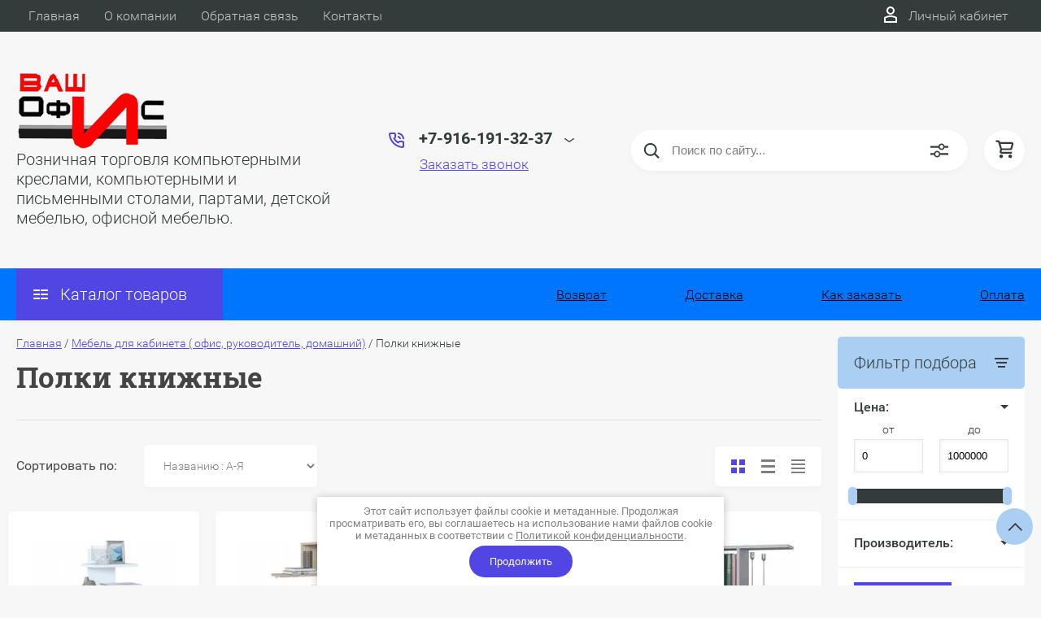

--- FILE ---
content_type: text/css
request_url: https://vas-office.ru/t/images/__csspatch/3/patch.css
body_size: 145
content:
html html::before { background-color: rgb(17, 226, 68); }
html .site-header-bot { background-color: rgb(0, 118, 255); }
html .site-header-bot .site-nav.main-links li a { color: rgb(0, 0, 0); }
html .form-bottom .uk-container { background-color: rgb(0, 118, 255); }
html .main-slider-desc { background-color: rgb(0, 118, 255); }
@media only screen and (min-width: 720px) { html .main-slider-desc::before { background-color: rgb(17, 226, 68); } }
@media (max-width: 1080px) { html .product-head { background-color: rgb(17, 226, 68); } }

--- FILE ---
content_type: text/css
request_url: https://vas-office.ru/t/v4771/images/theme9/uikit/uikit.scss.css
body_size: 49387
content:
/*!----------------------------------------*/
/* ========================================================================
 Component: Base
 ========================================================================== */
/*
 * 1. Normalize default `font-family` and set `font-size` to support `rem` units
 * 2. Prevents iOS text size adjust after orientation change, without disabling user zoom
 * 3. Style
 */
html {
  /* 1 */
  font: 300 17px / 1.2 'Roboto', Arial, "Helvetica Neue", Helvetica, sans-serif;
  /* 2 */
  -webkit-text-size-adjust: 100%;
  -ms-text-size-adjust: 100%;
  /* 3 */
  background: #f7f7f7;
  color: #333b3b; }
/*
 * Removes default margin.
 */
body {
  margin: 0;
  min-width: 320px; }
/* Links
 ========================================================================== */
/*
 * Remove the gray background color from active links in IE 10.
 */
a {
  background: transparent; }
/*
 * Improve readability of focused elements when they are also in an active/hover state.
 */
a:active, a:hover {
  outline: 0; }
/*
 * Style
 */
a, .uk-link {
  color: #5146e4;
  text-decoration: underline;
  cursor: pointer; }

a:hover, .uk-link:hover {
  color: #5146e4;
  text-decoration: none; }
/* Text-level semantics
 ========================================================================== */
/*
 * Address styling not present in IE 8/9/10/11, Safari, and Chrome.
 */
abbr[title] {
  border-bottom: 1px dotted; }
/*
 * Address style set to `bolder` in Firefox 4+, Safari, and Chrome.
 */
b, strong {
  font-weight: bold; }
/*
 * 1. Address odd `em`-unit font size rendering in all browsers.
 * 2. Consolas has a better baseline in running text compared to `Courier`
 */
:not(pre) > code, :not(pre) > kbd, :not(pre) > samp {
  /* 1 */
  font-size: 12px;
  /* 2 */
  font-family: Consolas, monospace, serif;
  /* 3 */
  color: #d05;
  white-space: nowrap; }
/*
 * Emphasize
 */
em {
  color: #d05; }
/*
 * Insert
 */
ins {
  background: transparent;
  color: #444;
  text-decoration: none; }
/*
 * Mark
 * Note: Addresses styling not present in IE 8/9.
 */
mark {
  background: #ffa;
  color: #444; }
/*
 * Quote
 */
q {
  font-style: italic; }
/*
 * Addresses inconsistent and variable font size in all browsers.
 */
small {
  font-size: 80%; }
/*
 * Prevents `sub` and `sup` affecting `line-height` in all browsers.
 */
sub, sup {
  font-size: 75%;
  line-height: 0;
  position: relative;
  vertical-align: baseline; }

sup {
  top: -0.5em; }

sub {
  bottom: -0.25em; }
/* Embedded content
 ========================================================================== */
/*
 * Remove the gap between embedded content and the bottom of their containers.
 */
audio, canvas, iframe, img, svg, video {
  vertical-align: middle; }
/*
 * Responsiveness
 * 1. Sets a maximum width relative to the parent and auto scales the height
 * 2. Corrects `max-width` behavior if padding and border are used
 */
audio, canvas, img, svg, video {
  /* 1 */
  max-width: 100%;
  height: auto;
  /* 2 */
  box-sizing: border-box; }
/*
 * Preserve original dimensions
 */
.uk-img-preserve, .uk-img-preserve audio, .uk-img-preserve canvas, .uk-img-preserve img, .uk-img-preserve svg, .uk-img-preserve video {
  max-width: none; }
/*
 * Remove border when inside `a` element in IE 8/9/10.
 */
img {
  border: 0; }
/*
 * Correct overflow not hidden in IE 9/10/11.
 */
svg:not(:root) {
  overflow: hidden; }
/* Block elements
 ========================================================================== */
/*
 * Reset margin
 */
blockquote, figure {
  margin: 0; }
/*
 * Margins
 */
p, ul, ol, dl, blockquote, pre, address, fieldset, figure {
  margin: 0 0 15px 0; }

* + p, * + ul, * + ol, * + dl, * + blockquote, * + pre, * + address, * + fieldset, * + figure {
  margin-top: 15px; }
/* Headings
 ========================================================================== */
h1, h2, h3, h4, h5, h6 {
  margin: 0 0 15px 0;
  font-family: 'Roboto-Slab', Arial, "Helvetica Neue", Helvetica, sans-serif;
  font-weight: bold;
  color: #444;
  text-transform: none; }
/*
 * Margins
 */
* + h1, * + h2, * + h3, * + h4, * + h5, * + h6 {
  margin-top: 35px; }
/*
 * Sizes
 */
h1, .uk-h1 {
  font-family: 'Roboto-Slab', Arial, "Helvetica Neue", Helvetica, sans-serif;
  font-size: 35px;
  line-height: normal;
  padding-bottom: 25px;
  font-weight: bold;
  border-bottom: 1px solid #dddede; }
  @media only screen and (max-width: 720px) {
  h1, .uk-h1 {
    font-size: 20px; } }

h2, .uk-h2 {
  font-size: 24px;
  line-height: normal; }

h3, .uk-h3 {
  font-size: 18px;
  line-height: normal; }

h4, .uk-h4 {
  font-size: 16px;
  line-height: normal; }

h5, .uk-h5 {
  font-size: 14px;
  line-height: normal; }

h6, .uk-h6 {
  font-size: 12px;
  line-height: normal; }
/* Lists
 ========================================================================== */
ul, ol {
  padding-left: 30px; }
/*
 * Reset margin for nested lists
 */
ul > li > ul, ul > li > ol, ol > li > ol, ol > li > ul {
  margin: 0; }
/* Description lists
 ========================================================================== */
dt {
  font-weight: bold; }

dd {
  margin-left: 0; }
/* Horizontal rules
 ========================================================================== */
/*
 * 1. Address differences between Firefox and other browsers.
 * 2. Style
 */
hr {
  /* 1 */
  box-sizing: content-box;
  height: 0;
  /* 2 */
  margin: 15px 0;
  border: 0;
  border-top: 1px solid #ddd; }
/* Address
 ========================================================================== */
address {
  font-style: normal; }
/* Blockquotes
 ========================================================================== */
blockquote {
  padding-left: 15px;
  border-left: 5px solid #ddd;
  font-size: 16px;
  line-height: 22px;
  font-style: italic; }
/* Preformatted text
 ========================================================================== */
/*
 * 1. Contain overflow in all browsers.
 */
pre {
  padding: 10px;
  background: #f5f5f5;
  font: 12px / 18px Consolas, monospace, serif;
  color: #444;
  -moz-tab-size: 4;
  tab-size: 4;
  /* 1 */
  overflow: auto; }
/* Selection pseudo-element
 ========================================================================== */
::-moz-selection {
  background: #f7f7f7;
  color: #5146e4;
  text-shadow: none; }

::selection {
  background: #f7f7f7;
  color: #5146e4;
  text-shadow: none; }
/* HTML5 elements
 ========================================================================== */
/*
 * Correct `block` display not defined for any HTML5 element in IE 8/9.
 * Correct `block` display not defined for `details` or `summary` in IE 10/11 and Firefox.
 * Correct `block` display not defined for `main` in IE 11.
 */
article, aside, details, figcaption, figure, footer, header, main, nav, section, summary {
  display: block; }
/*
 * Normalize vertical alignment of `progress` in Chrome, Firefox, and Opera.
 */
progress {
  vertical-align: baseline; }
/*
 * Prevent displaying `audio` without controls in Chrome, Safari and Opera
 */
audio:not([controls]) {
  display: none; }
/*
 * Address `[hidden]` styling not present in IE 8/9/10.
 * Hide the `template` element in IE 8/9/10/11, Safari, and Firefox < 22.
 */
[hidden], template {
  display: none; }
/* Iframe
 ========================================================================== */
iframe {
  border: 0; }
/* Fix viewport for IE10 snap mode
 ========================================================================== */
@media screen and (max-width: 400px) {
  @-ms-viewport {
    width: device-width; } }
/* ========================================================================
 Component: Grid
 ========================================================================== */
/*
 * 1. Makes grid more robust so that it can be used with other block elements like lists
 */
.uk-grid {
  display: -ms-flexbox;
  display: -webkit-flex;
  display: flex;
  -ms-flex-wrap: wrap;
  -webkit-flex-wrap: wrap;
  flex-wrap: wrap;
  /* 1 */
  margin: 0;
  padding: 0;
  list-style: none; }
/*
 * DEPRECATED
 * Micro clearfix
 * Can't use `table` because it creates a 1px gap when it becomes a flex item, only in Webkit
 */
/*
 .uk-grid:before,
 .uk-grid:after {
 content: "";
 display: block;
 overflow: hidden;
 }
 .uk-grid:after { clear: both; }
 */
/*
 * Grid cell
 * 1. Space is allocated solely based on content dimensions
 * 2. Makes grid more robust so that it can be used with other block elements
 * 3. DEPRECATED Using `float` to support IE9
 */
.uk-grid > * {
  /* 1 */
  -ms-flex: none;
  -webkit-flex: none;
  flex: none;
  /* 2 */
  margin: 0;
  /* 3 */
  float: left; }
/*
 * Remove margin from the last-child
 */
.uk-grid > * > :last-child {
  margin-bottom: 0; }
/* Grid gutter
 ========================================================================== */
/*
 * Default gutter
 */
/* Horizontal */
.uk-grid {
  margin-left: -25px; }

.uk-grid > * {
  padding-left: 25px; }
/* Vertical */
.uk-grid + .uk-grid, .uk-grid-margin, .uk-grid > * > .uk-panel + .uk-panel {
  margin-top: 25px; }
/* Large screen and bigger */
@media (min-width: 1280px) {
  /* Horizontal */
  /* Vertical */
    .uk-grid {
      margin-left: -30px; }
    .uk-grid > * {
      padding-left: 30px; }
    .uk-grid + .uk-grid, .uk-grid-margin, .uk-grid > * > .uk-panel + .uk-panel {
      margin-top: 30px; } }
/*
 * Collapse gutter
 */
/* Horizontal */
.uk-grid-collapse {
  margin-left: 0; }

.uk-grid-collapse > * {
  padding-left: 0; }
/* Vertical */
.uk-grid-collapse + .uk-grid-collapse, .uk-grid-collapse > .uk-grid-margin, .uk-grid-collapse > * > .uk-panel + .uk-panel {
  margin-top: 0; }
/*
 * Small gutter
 */
/* Horizontal */
.uk-grid-small {
  margin-left: -10px; }

.uk-grid-small > * {
  padding-left: 10px; }
/* Vertical */
.uk-grid-small + .uk-grid-small, .uk-grid-small > .uk-grid-margin, .uk-grid-small > * > .uk-panel + .uk-panel {
  margin-top: 10px; }
/*
 * Medium gutter
 */
/* Horizontal */
.uk-grid-medium {
  margin-left: -25px; }

.uk-grid-medium > * {
  padding-left: 25px; }
/* Vertical */
.uk-grid-medium + .uk-grid-medium, .uk-grid-medium > .uk-grid-margin, .uk-grid-medium > * > .uk-panel + .uk-panel {
  margin-top: 25px; }
/*
 * Large gutter
 */
/* Large screen and bigger */
@media (min-width: 1081px) {
  /* Horizontal */
  /* Vertical */
    .uk-grid-large {
      margin-left: -30px; }
    .uk-grid-large > * {
      padding-left: 30px; }
    .uk-grid-large + .uk-grid-large, .uk-grid-large-margin, .uk-grid-large > * > .uk-panel + .uk-panel {
      margin-top: 30px; } }
/* Extra Large screens */
@media (min-width: 1280px) {
  /* Horizontal */
  /* Vertical */
    .uk-grid-large {
      margin-left: -30px; }
    .uk-grid-large > * {
      padding-left: 30px; }
    .uk-grid-large + .uk-grid-large, .uk-grid-large-margin, .uk-grid-large > * > .uk-panel + .uk-panel {
      margin-top: 30px; } }
/* Modifier: `uk-grid-divider`
 ========================================================================== */
/*
 * Horizontal divider
 * Only works with the default gutter. Does not work with gutter collapse, small or large.
 * Does not work with `uk-push-*`, `uk-pull-*` and not if the columns float into the next row.
 */
.uk-grid-divider:not(:empty) {
  margin-left: -25px;
  margin-right: -25px; }

.uk-grid-divider > * {
  padding-left: 25px;
  padding-right: 25px; }

.uk-grid-divider > [class*='uk-width-1-']:not(.uk-width-1-1):nth-child(n+2), .uk-grid-divider > [class*='uk-width-2-']:nth-child(n+2), .uk-grid-divider > [class*='uk-width-3-']:nth-child(n+2), .uk-grid-divider > [class*='uk-width-4-']:nth-child(n+2), .uk-grid-divider > [class*='uk-width-5-']:nth-child(n+2), .uk-grid-divider > [class*='uk-width-6-']:nth-child(n+2), .uk-grid-divider > [class*='uk-width-7-']:nth-child(n+2), .uk-grid-divider > [class*='uk-width-8-']:nth-child(n+2), .uk-grid-divider > [class*='uk-width-9-']:nth-child(n+2) {
  border-left: 1px solid #ddd; }
/* Tablet and bigger */
@media (min-width: 720px) {
  .uk-grid-divider > [class*='uk-width-medium-']:not(.uk-width-medium-1-1):nth-child(n+2) {
    border-left: 1px solid #ddd; } }
/* Desktop and bigger */
@media (min-width: 1081px) {
  .uk-grid-divider > [class*='uk-width-large-']:not(.uk-width-large-1-1):nth-child(n+2) {
    border-left: 1px solid #ddd; } }
/* Large screen and bigger */
@media (min-width: 1280px) {
  /*
   * Large gutter
   */
    .uk-grid-divider:not(:empty) {
      margin-left: -30px;
      margin-right: -30px; }
    .uk-grid-divider > * {
      padding-left: 30px;
      padding-right: 30px; }
    .uk-grid-divider:empty {
      margin-top: 30px;
      margin-bottom: 30px; } }
/*
 * Vertical divider
 */
.uk-grid-divider:empty {
  margin-top: 25px;
  margin-bottom: 25px;
  border-top: 1px solid #ddd; }
/* Match panels in grids
 ========================================================================== */
/*
 * 1. Behave like a block element
 */
.uk-grid-match > * {
  display: -ms-flexbox;
  display: -webkit-flex;
  display: flex;
  /* 1 */
  -ms-flex-wrap: wrap;
  -webkit-flex-wrap: wrap;
  flex-wrap: wrap; }

.uk-grid-match > * > * {
  /* 1 */
  -ms-flex: none;
  -webkit-flex: none;
  flex: none;
  box-sizing: border-box;
  width: 100%; }
/* Even grid cell widths
 ========================================================================== */
[class*='uk-grid-width'] > * {
  box-sizing: border-box;
  width: 100%; }

.uk-grid-width-1-2 > * {
  width: 50%; }

.uk-grid-width-1-3 > * {
  width: 33.333%; }

.uk-grid-width-1-4 > * {
  width: 25%; }

.uk-grid-width-1-5 > * {
  width: 20%; }

.uk-grid-width-1-6 > * {
  width: 16.666%; }

.uk-grid-width-1-10 > * {
  width: 10%; }

.uk-grid-width-auto > * {
  width: auto; }
/* Phone landscape and bigger */
@media (min-width: 481px) {
  .uk-grid-width-small-1-1 > * {
    width: 100%; }

  .uk-grid-width-small-1-2 > * {
    width: 50%; }

  .uk-grid-width-small-1-3 > * {
    width: 33.333%; }

  .uk-grid-width-small-1-4 > * {
    width: 25%; }

  .uk-grid-width-small-1-5 > * {
    width: 20%; }

  .uk-grid-width-small-1-6 > * {
    width: 16.666%; }

  .uk-grid-width-small-1-10 > * {
    width: 10%; } }
/* Tablet and bigger */
@media (min-width: 720px) {
  .uk-grid-width-medium-1-1 > * {
    width: 100%; }

  .uk-grid-width-medium-1-2 > * {
    width: 50%; }

  .uk-grid-width-medium-1-3 > * {
    width: 33.333%; }

  .uk-grid-width-medium-1-4 > * {
    width: 25%; }

  .uk-grid-width-medium-1-5 > * {
    width: 20%; }

  .uk-grid-width-medium-1-6 > * {
    width: 16.666%; }

  .uk-grid-width-medium-1-10 > * {
    width: 10%; } }
/* Desktop and bigger */
@media (min-width: 1081px) {
  .uk-grid-width-large-1-1 > * {
    width: 100%; }

  .uk-grid-width-large-1-2 > * {
    width: 50%; }

  .uk-grid-width-large-1-3 > * {
    width: 33.333%; }

  .uk-grid-width-large-1-4 > * {
    width: 25%; }

  .uk-grid-width-large-1-5 > * {
    width: 20%; }

  .uk-grid-width-large-1-6 > * {
    width: 16.666%; }

  .uk-grid-width-large-1-10 > * {
    width: 10%; } }
/* Large screen and bigger */
@media (min-width: 1280px) {
  .uk-grid-width-xlarge-1-1 > * {
    width: 100%; }

  .uk-grid-width-xlarge-1-2 > * {
    width: 50%; }

  .uk-grid-width-xlarge-1-3 > * {
    width: 33.333%; }

  .uk-grid-width-xlarge-1-4 > * {
    width: 25%; }

  .uk-grid-width-xlarge-1-5 > * {
    width: 20%; }

  .uk-grid-width-xlarge-1-6 > * {
    width: 16.666%; }

  .uk-grid-width-xlarge-1-10 > * {
    width: 10%; } }
/* Sub-objects: `uk-width-*`
 ========================================================================== */
[class*='uk-width'] {
  box-sizing: border-box;
  width: 100%; }
/*
 * Widths
 */
/* Whole */
.uk-width-1-1 {
  width: 100%; }
/* Halves */
.uk-width-1-2, .uk-width-2-4, .uk-width-3-6, .uk-width-5-10 {
  width: 50%; }
/* Thirds */
.uk-width-1-3, .uk-width-2-6 {
  width: 33.333%; }

.uk-width-2-3, .uk-width-4-6 {
  width: 66.666%; }
/* Quarters */
.uk-width-1-4 {
  width: 25%; }

.uk-width-3-4 {
  width: 75%; }
/* Fifths */
.uk-width-1-5, .uk-width-2-10 {
  width: 20%; }

.uk-width-2-5, .uk-width-4-10 {
  width: 40%; }

.uk-width-3-5, .uk-width-6-10 {
  width: 60%; }

.uk-width-4-5, .uk-width-8-10 {
  width: 80%; }
/* Sixths */
.uk-width-1-6 {
  width: 16.666%; }

.uk-width-5-6 {
  width: 83.333%; }
/* Tenths */
.uk-width-1-10 {
  width: 10%; }

.uk-width-3-10 {
  width: 30%; }

.uk-width-7-10 {
  width: 70%; }

.uk-width-9-10 {
  width: 90%; }
/* Phone landscape and bigger */
@media (min-width: 481px) {
  /* Whole */
  /* Halves */
  /* Thirds */
  /* Quarters */
  /* Fifths */
  /* Sixths */
  /* Tenths */
    .uk-width-small-1-1 {
      width: 100%; }
    .uk-width-small-1-2, .uk-width-small-2-4, .uk-width-small-3-6, .uk-width-small-5-10 {
      width: 50%; }
    .uk-width-small-1-3, .uk-width-small-2-6 {
      width: 33.333%; }
    .uk-width-small-2-3, .uk-width-small-4-6 {
      width: 66.666%; }
    .uk-width-small-1-4 {
      width: 25%; }
    .uk-width-small-3-4 {
      width: 75%; }
    .uk-width-small-1-5, .uk-width-small-2-10 {
      width: 20%; }
    .uk-width-small-2-5, .uk-width-small-4-10 {
      width: 40%; }
    .uk-width-small-3-5, .uk-width-small-6-10 {
      width: 60%; }
    .uk-width-small-4-5, .uk-width-small-8-10 {
      width: 80%; }
    .uk-width-small-1-6 {
      width: 16.666%; }
    .uk-width-small-5-6 {
      width: 83.333%; }
    .uk-width-small-1-10 {
      width: 10%; }
    .uk-width-small-3-10 {
      width: 30%; }
    .uk-width-small-7-10 {
      width: 70%; }
    .uk-width-small-9-10 {
      width: 90%; } }
/* Tablet and bigger */
@media (min-width: 720px) {
  /* Whole */
  /* Halves */
  /* Thirds */
  /* Quarters */
  /* Fifths */
  /* Sixths */
  /* Tenths */
    .uk-width-medium-1-1 {
      width: 100%; }
    .uk-width-medium-1-2, .uk-width-medium-2-4, .uk-width-medium-3-6, .uk-width-medium-5-10 {
      width: 50%; }
    .uk-width-medium-1-3, .uk-width-medium-2-6 {
      width: 33.333%; }
    .uk-width-medium-2-3, .uk-width-medium-4-6 {
      width: 66.666%; }
    .uk-width-medium-1-4 {
      width: 25%; }
    .uk-width-medium-3-4 {
      width: 75%; }
    .uk-width-medium-1-5, .uk-width-medium-2-10 {
      width: 20%; }
    .uk-width-medium-2-5, .uk-width-medium-4-10 {
      width: 40%; }
    .uk-width-medium-3-5, .uk-width-medium-6-10 {
      width: 60%; }
    .uk-width-medium-4-5, .uk-width-medium-8-10 {
      width: 80%; }
    .uk-width-medium-1-6 {
      width: 16.666%; }
    .uk-width-medium-5-6 {
      width: 83.333%; }
    .uk-width-medium-1-10 {
      width: 10%; }
    .uk-width-medium-3-10 {
      width: 30%; }
    .uk-width-medium-7-10 {
      width: 70%; }
    .uk-width-medium-9-10 {
      width: 90%; } }
/* Desktop and bigger */
@media (min-width: 1081px) {
  /* Whole */
  /* Halves */
  /* Thirds */
  /* Quarters */
  /* Fifths */
  /* Sixths */
  /* Tenths */
    .uk-width-large-1-1 {
      width: 100%; }
    .uk-width-large-1-2, .uk-width-large-2-4, .uk-width-large-3-6, .uk-width-large-5-10 {
      width: 50%; }
    .uk-width-large-1-3, .uk-width-large-2-6 {
      width: 33.333%; }
    .uk-width-large-2-3, .uk-width-large-4-6 {
      width: 66.666%; }
    .uk-width-large-1-4 {
      width: 25%; }
    .uk-width-large-3-4 {
      width: 75%; }
    .uk-width-large-1-5, .uk-width-large-2-10 {
      width: 20%; }
    .uk-width-large-2-5, .uk-width-large-4-10 {
      width: 40%; }
    .uk-width-large-3-5, .uk-width-large-6-10 {
      width: 60%; }
    .uk-width-large-4-5, .uk-width-large-8-10 {
      width: 80%; }
    .uk-width-large-1-6 {
      width: 16.666%; }
    .uk-width-large-5-6 {
      width: 83.333%; }
    .uk-width-large-1-10 {
      width: 10%; }
    .uk-width-large-3-10 {
      width: 30%; }
    .uk-width-large-7-10 {
      width: 70%; }
    .uk-width-large-9-10 {
      width: 90%; } }
/* Large screen and bigger */
@media (min-width: 1280px) {
  /* Whole */
  /* Halves */
  /* Thirds */
  /* Quarters */
  /* Fifths */
  /* Sixths */
  /* Tenths */
    .uk-width-xlarge-1-1 {
      width: 100%; }
    .uk-width-xlarge-1-2, .uk-width-xlarge-2-4, .uk-width-xlarge-3-6, .uk-width-xlarge-5-10 {
      width: 50%; }
    .uk-width-xlarge-1-3, .uk-width-xlarge-2-6 {
      width: 33.333%; }
    .uk-width-xlarge-2-3, .uk-width-xlarge-4-6 {
      width: 66.666%; }
    .uk-width-xlarge-1-4 {
      width: 25%; }
    .uk-width-xlarge-3-4 {
      width: 75%; }
    .uk-width-xlarge-1-5, .uk-width-xlarge-2-10 {
      width: 20%; }
    .uk-width-xlarge-2-5, .uk-width-xlarge-4-10 {
      width: 40%; }
    .uk-width-xlarge-3-5, .uk-width-xlarge-6-10 {
      width: 60%; }
    .uk-width-xlarge-4-5, .uk-width-xlarge-8-10 {
      width: 80%; }
    .uk-width-xlarge-1-6 {
      width: 16.666%; }
    .uk-width-xlarge-5-6 {
      width: 83.333%; }
    .uk-width-xlarge-1-10 {
      width: 10%; }
    .uk-width-xlarge-3-10 {
      width: 30%; }
    .uk-width-xlarge-7-10 {
      width: 70%; }
    .uk-width-xlarge-9-10 {
      width: 90%; } }
/* Sub-object: `uk-push-*` and `uk-pull-*`
 ========================================================================== */
/*
 * Source ordering
 * Works only with `uk-width-medium-*`
 */
/* Tablet and bigger */
@media (min-width: 720px) {
  /*
   * Push
   */
  /* Halves */
  /* Thirds */
  /* Quarters */
  /* Fifths */
  /* Sixths */
  /* Tenths */
  /*
   * Pull
   */
  /* Halves */
  /* Thirds */
  /* Quarters */
  /* Fifths */
  /* Sixths */
  /* Tenths */
    [class*='uk-push-'], [class*='uk-pull-'] {
      position: relative; }
    .uk-push-1-2, .uk-push-2-4, .uk-push-3-6, .uk-push-5-10 {
      left: 50%; }
    .uk-push-1-3, .uk-push-2-6 {
      left: 33.333%; }
    .uk-push-2-3, .uk-push-4-6 {
      left: 66.666%; }
    .uk-push-1-4 {
      left: 25%; }
    .uk-push-3-4 {
      left: 75%; }
    .uk-push-1-5, .uk-push-2-10 {
      left: 20%; }
    .uk-push-2-5, .uk-push-4-10 {
      left: 40%; }
    .uk-push-3-5, .uk-push-6-10 {
      left: 60%; }
    .uk-push-4-5, .uk-push-8-10 {
      left: 80%; }
    .uk-push-1-6 {
      left: 16.666%; }
    .uk-push-5-6 {
      left: 83.333%; }
    .uk-push-1-10 {
      left: 10%; }
    .uk-push-3-10 {
      left: 30%; }
    .uk-push-7-10 {
      left: 70%; }
    .uk-push-9-10 {
      left: 90%; }
    .uk-pull-1-2, .uk-pull-2-4, .uk-pull-3-6, .uk-pull-5-10 {
      left: -50%; }
    .uk-pull-1-3, .uk-pull-2-6 {
      left: -33.333%; }
    .uk-pull-2-3, .uk-pull-4-6 {
      left: -66.666%; }
    .uk-pull-1-4 {
      left: -25%; }
    .uk-pull-3-4 {
      left: -75%; }
    .uk-pull-1-5, .uk-pull-2-10 {
      left: -20%; }
    .uk-pull-2-5, .uk-pull-4-10 {
      left: -40%; }
    .uk-pull-3-5, .uk-pull-6-10 {
      left: -60%; }
    .uk-pull-4-5, .uk-pull-8-10 {
      left: -80%; }
    .uk-pull-1-6 {
      left: -16.666%; }
    .uk-pull-5-6 {
      left: -83.333%; }
    .uk-pull-1-10 {
      left: -10%; }
    .uk-pull-3-10 {
      left: -30%; }
    .uk-pull-7-10 {
      left: -70%; }
    .uk-pull-9-10 {
      left: -90%; } }
/* ========================================================================
 Component: Panel
 ========================================================================== */
/*
 * 1. Needed for `a` elements
 * 2. Create position context for badges
 */
.uk-panel {
  /* 1 */
  display: block;
  /* 2 */
  position: relative; }
/*
 * Allow panels to be anchors
 */
.uk-panel, .uk-panel:hover {
  text-decoration: none; }
/*
 * Micro clearfix to make panels more robust
 */
.uk-panel:before, .uk-panel:after {
  content: "";
  display: table; }

.uk-panel:after {
  clear: both; }
/*
 * Remove margin from the last-child if not `uk-widget-title`
 */
.uk-panel > :not(.uk-panel-title):last-child {
  margin-bottom: 0; }
/* Sub-object: `uk-panel-title`
 ========================================================================== */
.uk-panel-title {
  margin-top: 0;
  margin-bottom: 15px;
  font-size: 18px;
  line-height: 24px;
  font-weight: normal;
  text-transform: none;
  color: #444; }
/* Sub-object: `uk-panel-badge`
 ========================================================================== */
.uk-panel-badge {
  position: absolute;
  top: 0;
  right: 0;
  z-index: 1; }
/* Sub-object: `uk-panel-teaser`
 ========================================================================== */
.uk-panel-teaser {
  margin-bottom: 15px; }
/* Sub-object: `uk-panel-body`
 ========================================================================== */
.uk-panel-body {
  padding: 15px; }
/* Modifier: `uk-panel-box`
 ========================================================================== */
.uk-panel-box {
  padding: 15px;
  background: #f5f5f5;
  color: #444; }

.uk-panel-box-hover:hover {
  color: #444; }

.uk-panel-box .uk-panel-title {
  color: #444; }

.uk-panel-box .uk-panel-badge {
  top: 10px;
  right: 10px; }

.uk-panel-box > .uk-panel-teaser {
  margin-top: -15px;
  margin-left: -15px;
  margin-right: -15px; }
/*
 * Nav in panel
 */
.uk-panel-box > .uk-nav-side {
  margin: 0 -15px; }
/*
 * Sub-modifier: `uk-panel-box-primary`
 */
.uk-panel-box-primary {
  background-color: #ebf7fd;
  color: #2d7091; }

.uk-panel-box-primary-hover:hover {
  color: #2d7091; }

.uk-panel-box-primary .uk-panel-title {
  color: #2d7091; }
/*
 * Sub-modifier: `uk-panel-box-secondary`
 */
.uk-panel-box-secondary {
  background-color: #eee;
  color: #444; }

.uk-panel-box-secondary-hover:hover {
  color: #444; }

.uk-panel-box-secondary .uk-panel-title {
  color: #444; }
/* Modifier: `uk-panel-hover`
 ========================================================================== */
.uk-panel-hover {
  padding: 15px;
  color: #444; }

.uk-panel-hover:hover {
  background: #f5f5f5;
  color: #444; }

.uk-panel-hover .uk-panel-badge {
  top: 10px;
  right: 10px; }

.uk-panel-hover > .uk-panel-teaser {
  margin-top: -15px;
  margin-left: -15px;
  margin-right: -15px; }
/* Modifier: `uk-panel-header`
 ========================================================================== */
.uk-panel-header .uk-panel-title {
  padding-bottom: 10px;
  border-bottom: 1px solid #ddd;
  color: #444; }
/* Modifier: `uk-panel-space`
 ========================================================================== */
.uk-panel-space {
  padding: 30px; }

.uk-panel-space .uk-panel-badge {
  top: 30px;
  right: 30px; }
/* Modifier: `uk-panel-divider`
 ========================================================================== */
.uk-panel + .uk-panel-divider {
  margin-top: 50px !important; }

.uk-panel + .uk-panel-divider:before {
  content: "";
  display: block;
  position: absolute;
  top: -25px;
  left: 0;
  right: 0;
  border-top: 1px solid #ddd; }
/* Large screen and bigger */
@media (min-width: 1280px) {
  .uk-panel + .uk-panel-divider {
    margin-top: 70px !important; }

  .uk-panel + .uk-panel-divider:before {
    top: -35px; } }
/* ========================================================================
 Component: Block
 ========================================================================== */
.uk-block {
  position: relative;
  box-sizing: border-box;
  padding-top: 20px;
  padding-bottom: 20px; }
/* Phone landscape and bigger */
@media (min-width: 720px) {
  .uk-block {
    padding-top: 50px;
    padding-bottom: 50px; } }
/*
 * Micro clearfix to make blocks more robust
 */
.uk-block:before, .uk-block:after {
  content: "";
  display: table; }

.uk-block:after {
  clear: both; }
/*
 * Remove margin from the last-child
 */
.uk-block > :last-child {
  margin-bottom: 0; }
/* Padding Modifier
 ========================================================================== */
/*
 * Large padding
 */
.uk-block-large {
  padding-top: 20px;
  padding-bottom: 20px; }
/* Tablets and bigger */
@media (min-width: 720px) {
  .uk-block-large {
    padding-top: 50px;
    padding-bottom: 50px; } }
/* Desktop and bigger */
@media (min-width: 1081px) {
  .uk-block-large {
    padding-top: 100px;
    padding-bottom: 100px; } }
/* Color Modifier
 ========================================================================== */
/*
 * Default
 */
.uk-block-default {
  background: #fff; }
/*
 * Muted
 */
.uk-block-muted {
  background: #f9f9f9; }
/*
 * Primary
 */
.uk-block-primary {
  background: #00a8e6; }
/*
 * Secondary
 */
.uk-block-secondary {
  background: #222; }
/* ========================================================================
 Component: Article
 ========================================================================== */
/*
 * Micro clearfix to make articles more robust
 */
.uk-article:before, .uk-article:after {
  content: "";
  display: table; }

.uk-article:after {
  clear: both; }
/*
 * Remove margin from the last-child
 */
.uk-article > :last-child {
  margin-bottom: 0; }
/*
 * Vertical gutter for articles
 */
.uk-article + .uk-article {
  margin-top: 25px; }
/* Sub-object `uk-article-title`
 ========================================================================== */
.uk-article-title {
  font-size: 36px;
  line-height: 42px;
  font-weight: normal;
  text-transform: none; }

.uk-article-title a {
  color: inherit;
  text-decoration: none; }
/* Sub-object `uk-article-meta`
 ========================================================================== */
.uk-article-meta {
  font-size: 12px;
  line-height: 18px;
  color: #999; }
/* Sub-object `uk-article-lead`
 ========================================================================== */
.uk-article-lead {
  color: #444;
  font-size: 18px;
  line-height: 24px;
  font-weight: normal; }
/* Sub-object `uk-article-divider`
 ========================================================================== */
.uk-article-divider {
  margin-bottom: 25px;
  border-color: #ddd; }

* + .uk-article-divider {
  margin-top: 25px; }
/* ========================================================================
 Component: Comment
 ========================================================================== */
/* Sub-object `uk-comment-header`
 ========================================================================== */

.uk-comment-header {
  margin-bottom: 15px; }
/*
 * Micro clearfix
 */
.uk-comment-header:before, .uk-comment-header:after {
  content: "";
  display: table; }

.uk-comment-header:after {
  clear: both; }
/* Sub-object `uk-comment-avatar`
 ========================================================================== */
.uk-comment-avatar {
  margin-right: 15px;
  float: left; }
/* Sub-object `uk-comment-title`
 ========================================================================== */
.uk-comment-title {
  margin: 5px 0 0 0;
  font-size: 16px;
  line-height: 22px; }
/* Sub-object `uk-comment-meta`
 ========================================================================== */
.uk-comment-meta {
  margin: 2px 0 0 0;
  font-size: 11px;
  line-height: 16px;
  color: #999; }
/* Sub-object `uk-comment-body`
 ========================================================================== */
/*
 * Remove margin from the last-child
 */

.uk-comment-body > :last-child {
  margin-bottom: 0; }
/* Sub-object `uk-comment-list`
 ========================================================================== */
.uk-comment-list {
  padding: 0;
  list-style: none; }

.uk-comment-list .uk-comment + ul {
  margin: 15px 0 0 0;
  list-style: none; }

.uk-comment-list > li:nth-child(n+2), .uk-comment-list .uk-comment + ul > li:nth-child(n+2) {
  margin-top: 15px; }
/* Tablet and bigger */
@media (min-width: 720px) {
  .uk-comment-list .uk-comment + ul {
    padding-left: 100px; } }
/* Modifier `uk-comment-primary`
 ========================================================================== */
/* ========================================================================
 Component: Cover
 ========================================================================== */
/*
 * Background image always covers and centers its element
 */
.uk-cover-background {
  background-position: 50% 50%;
  background-size: cover;
  background-repeat: no-repeat; }
/*
 * Emulates image cover, works with video and image elements
 * 1. Parent container which clips resized object
 * 2. Resizes the object to always covers its container
 * 3. Reset the responsive image CSS
 * 4. Center object
 */
/* 1 */
.uk-cover {
  overflow: hidden; }

.uk-cover-object {
  /* 2 */
  width: auto;
  height: auto;
  min-width: 100%;
  min-height: 100%;
  /* 3 */
  max-width: none;
  /* 4 */
  position: relative;
  left: 50%;
  top: 50%;
  -webkit-transform: translate(-50%, -50%);
  transform: translate(-50%, -50%); }
/*
 * To center iframes use `data-uk-cover` JavaScript
 */
[data-uk-cover] {
  position: relative;
  left: 50%;
  top: 50%;
  -webkit-transform: translate(-50%, -50%);
  transform: translate(-50%, -50%); }
/* ========================================================================
 Component: Nav
 ========================================================================== */
.uk-nav, .uk-nav ul {
  margin: 0;
  padding: 0;
  list-style: none; }
/*
 * Items
 */
.uk-nav li > a {
  display: block;
  text-decoration: none; }

.uk-nav > li > a {
  padding: 5px 15px; }
/*
 * Nested items
 */
.uk-nav ul {
  padding-left: 15px; }

.uk-nav ul a {
  padding: 2px 0; }
/*
 * Item subtitle
 */
.uk-nav li > a > div {
  font-size: 12px;
  line-height: 18px; }
/* Sub-object: `uk-nav-header`
 ========================================================================== */
.uk-nav-header {
  padding: 5px 15px;
  text-transform: uppercase;
  font-weight: bold;
  font-size: 12px; }

.uk-nav-header:not(:first-child) {
  margin-top: 15px; }
/* Sub-object: `uk-nav-divider`
 ========================================================================== */
.uk-nav-divider {
  margin: 9px 15px; }
/* Sub-object: `uk-nav-sub`
 ========================================================================== */
/*
 * `ul` needed for higher specificity to override padding
 */
ul.uk-nav-sub {
  padding: 5px 0 5px 15px; }
/* Modifier: `uk-nav-parent-icon`
 ========================================================================== */
.uk-nav-parent-icon > .uk-parent > a:after {
  content: "\f104";
  width: 20px;
  margin-right: -10px;
  float: right;
  font-family: FontAwesome;
  text-align: center; }

.uk-nav-parent-icon > .uk-parent.uk-open > a:after {
  content: "\f107"; }
/* Modifier `uk-nav-side`
 ========================================================================== */
/*
 * Items
 */
.uk-nav-side > li > a {
  color: #444; }
/*
 * Hover
 * 1. Apply hover style also to focus state
 * 2. Remove default focus style
 */
.uk-nav-side > li > a:hover, .uk-nav-side > li > a:focus {
  background: rgba(0, 0, 0, 0.05);
  color: #444;
  /* 2 */
  outline: none; }
/* Active */
.uk-nav-side > li.uk-active > a {
  background: #00a8e6;
  color: #fff; }
/*
 * Sub-object: `uk-nav-header`
 */
.uk-nav-side .uk-nav-header {
  color: #444; }
/*
 * Sub-object: `uk-nav-divider`
 */
.uk-nav-side .uk-nav-divider {
  border-top: 1px solid #ddd; }
/*
 * Nested items
 */
.uk-nav-side ul a {
  color: #5146e4; }

.uk-nav-side ul a:hover {
  color: #5146e4; }
/* Modifier `uk-nav-dropdown`
 ========================================================================== */
/*
 * Items
 */
.uk-nav-dropdown > li > a {
  color: #444; }
/*
 * Hover
 * 1. Apply hover style also to focus state
 * 2. Remove default focus style
 */
.uk-nav-dropdown > li > a:hover, .uk-nav-dropdown > li > a:focus {
  background: #00a8e6;
  color: #fff;
  /* 2 */
  outline: none; }
/*
 * Sub-object: `uk-nav-header`
 */
.uk-nav-dropdown .uk-nav-header {
  color: #999; }
/*
 * Sub-object: `uk-nav-divider`
 */
.uk-nav-dropdown .uk-nav-divider {
  border-top: 1px solid #ddd; }
/*
 * Nested items
 */
.uk-nav-dropdown ul a {
  color: #5146e4; }

.uk-nav-dropdown ul a:hover {
  color: #5146e4; }
/* Modifier `uk-nav-navbar`
 ========================================================================== */
/*
 * Items
 */
.uk-nav-navbar > li > a {
  color: #444; }
/*
 * Hover
 * 1. Apply hover style also to focus state
 * 2. Remove default focus style
 */
.uk-nav-navbar > li > a:hover, .uk-nav-navbar > li > a:focus {
  background: #00a8e6;
  color: #fff;
  /* 2 */
  outline: none; }
/*
 * Sub-object: `uk-nav-header`
 */
.uk-nav-navbar .uk-nav-header {
  color: #999; }
/*
 * Sub-object: `uk-nav-divider`
 */
.uk-nav-navbar .uk-nav-divider {
  border-top: 1px solid #ddd; }
/*
 * Nested items
 */
.uk-nav-navbar ul a {
  color: #5146e4; }

.uk-nav-navbar ul a:hover {
  color: #5146e4; }
/* Modifier `uk-nav-offcanvas`
 ========================================================================== */
/*
 * Items
 */
.uk-nav-offcanvas > li > a {
  color: #ccc;
  padding: 10px 15px; }
/*
 * Hover
 * No hover on touch devices because it behaves buggy in fixed offcanvas
 * 1. Apply hover style also to focus state
 * 2. Remove default focus style
 */
.uk-nav-offcanvas > .uk-open > a, html:not(.uk-touch) .uk-nav-offcanvas > li > a:hover, html:not(.uk-touch) .uk-nav-offcanvas > li > a:focus {
  background: #404040;
  color: #fff;
  /* 2 */
  outline: none; }
/*
 * Active
 * `html .uk-nav` needed for higher specificity to override hover
 */
html .uk-nav.uk-nav-offcanvas > li.uk-active > a {
  background: #1a1a1a;
  color: #fff; }
/*
 * Sub-object: `uk-nav-header`
 */
.uk-nav-offcanvas .uk-nav-header {
  color: #777; }
/*
 * Sub-object: `uk-nav-divider`
 */
.uk-nav-offcanvas .uk-nav-divider {
  border-top: 1px solid #1a1a1a; }
/*
 * Nested items
 * No hover on touch devices because it behaves buggy in fixed offcanvas
 */
.uk-nav-offcanvas ul a {
  color: #ccc; }

html:not(.uk-touch) .uk-nav-offcanvas ul a:hover {
  color: #fff; }
/* ========================================================================
 Component: Navbar
 ========================================================================== */
.uk-navbar {
  background: #eee;
  color: #444; }
/*
 * Micro clearfix
 */
.uk-navbar:before, .uk-navbar:after {
  content: "";
  display: table; }

.uk-navbar:after {
  clear: both; }
/* Sub-object: `uk-navbar-nav`
 ========================================================================== */
.uk-navbar-nav {
  margin: 0;
  padding: 0;
  list-style: none;
  float: left; }
/*
 * 1. Create position context for dropdowns
 */
.uk-navbar-nav > li {
  float: left;
  /* 1 */
  position: relative; }
/*
 * 1. Dimensions
 * 2. Style
 */
.uk-navbar-nav > li > a {
  display: block;
  box-sizing: border-box;
  text-decoration: none;
  /* 1 */
  height: 40px;
  padding: 0 15px;
  line-height: 40px;
  /* 2 */
  color: #444;
  font-size: 14px;
  font-family: "Helvetica Neue", Helvetica, Arial, sans-serif;
  font-weight: normal; }
/* Appear not as link */
.uk-navbar-nav > li > a[href='#'] {
  cursor: text; }
/*
 * Hover
 * 1. Apply hover style also to focus state
 * 2. Also apply if dropdown is opened
 * 3. Remove default focus style
 */
.uk-navbar-nav > li:hover > a, .uk-navbar-nav > li > a:focus, .uk-navbar-nav > li.uk-open > a {
  background-color: #f5f5f5;
  color: #444;
  /* 3 */
  outline: none; }
/* OnClick */
.uk-navbar-nav > li > a:active {
  background-color: #ddd;
  color: #444; }
/* Active */
.uk-navbar-nav > li.uk-active > a {
  background-color: #f5f5f5;
  color: #444; }
/* Sub-objects: `uk-navbar-nav-subtitle`
 ========================================================================== */
.uk-navbar-nav .uk-navbar-nav-subtitle {
  line-height: 28px; }

.uk-navbar-nav-subtitle > div {
  margin-top: -6px;
  font-size: 10px;
  line-height: 12px; }
/* Sub-objects: `uk-navbar-content`, `uk-navbar-brand`, `uk-navbar-toggle`
 ========================================================================== */
/*
 * Imitate navbar items
 */
.uk-navbar-content, .uk-navbar-brand, .uk-navbar-toggle {
  box-sizing: border-box;
  display: block;
  height: 40px;
  padding: 0 15px;
  float: left; }
/*
 * Helper to center all child elements vertically
 */
.uk-navbar-content:before, .uk-navbar-brand:before, .uk-navbar-toggle:before {
  content: '';
  display: inline-block;
  height: 100%;
  vertical-align: middle; }
/* Sub-objects: `uk-navbar-content`
 ========================================================================== */
/*
 * Better sibling spacing
 */
.uk-navbar-content + .uk-navbar-content:not(.uk-navbar-center) {
  padding-left: 0; }
/*
 * Link colors
 */
.uk-navbar-content > a:not([class]) {
  color: #5146e4; }

.uk-navbar-content > a:not([class]):hover {
  color: #5146e4; }
/* Sub-objects: `uk-navbar-brand`
 ========================================================================== */
.uk-navbar-brand {
  font-size: 18px;
  color: #444;
  text-decoration: none; }
/*
 * 1. Apply hover style also to focus state
 * 2. Remove default focus style
 */
.uk-navbar-brand:hover, .uk-navbar-brand:focus {
  color: #444;
  text-decoration: none;
  /* 2 */
  outline: none; }
/* Sub-object: `uk-navbar-toggle`
 ========================================================================== */
.uk-navbar-toggle {
  font-size: 18px;
  color: #444;
  text-decoration: none; }
/*
 * 1. Apply hover style also to focus state
 * 2. Remove default focus style
 */
.uk-navbar-toggle:hover, .uk-navbar-toggle:focus {
  color: #444;
  text-decoration: none;
  /* 2 */
  outline: none; }
/*
 * 1. Center icon vertically
 */
.uk-navbar-toggle:after {
  content: "\f0c9";
  font-family: FontAwesome;
  /* 1 */
  vertical-align: middle; }

.uk-navbar-toggle-alt:after {
  content: "\f002"; }
/* Sub-object: `uk-navbar-center`
 ========================================================================== */
/*
 * The element with this class needs to be last child in the navbar
 * 1. This hack is needed because other float elements shift centered text
 */
.uk-navbar-center {
  float: none;
  text-align: center;
  /* 1 */
  max-width: 50%;
  margin-left: auto;
  margin-right: auto; }
/* Sub-object: `uk-navbar-flip`
 ========================================================================== */
.uk-navbar-flip {
  float: right; }
/* ========================================================================
 Component: Subnav
 ========================================================================== */
/*
 * 1. Gutter
 * 2. Remove default list style
 */
.uk-subnav {
  display: -ms-flexbox;
  display: -webkit-flex;
  display: flex;
  -ms-flex-wrap: wrap;
  -webkit-flex-wrap: wrap;
  flex-wrap: wrap;
  /* 1 */
  margin-left: -10px;
  margin-top: -10px;
  /* 2 */
  padding: 0;
  list-style: none; }
/*
 * 1. Space is allocated solely based on content dimensions
 * 2. Horizontal gutter is using `padding` so `uk-width-*` classes can be applied
 * 3. Create position context for dropdowns
 */
.uk-subnav > * {
  /* 1 */
  -ms-flex: none;
  -webkit-flex: none;
  flex: none;
  /* 2 */
  padding-left: 10px;
  margin-top: 10px;
  /* 3 */
  position: relative; }
/*
 * DEPRECATED IE9 Support
 */
.uk-subnav:before, .uk-subnav:after {
  content: "";
  display: block;
  overflow: hidden; }

.uk-subnav:after {
  clear: both; }

.uk-subnav > * {
  float: left; }
/* Items
 ========================================================================== */
.uk-subnav > * > * {
  display: inline-block;
  color: #444; }
/*
 * Hover
 * 1. Apply hover style also to focus state
 */
.uk-subnav > * > :hover, .uk-subnav > * > :focus {
  color: #5146e4;
  text-decoration: none; }
/*
 * Active
 */
.uk-subnav > .uk-active > * {
  color: #5146e4; }
/* Modifier: 'subnav-line'
 ========================================================================== */
.uk-subnav-line > :before {
  content: "";
  display: inline-block;
  height: 10px;
  vertical-align: middle; }

.uk-subnav-line > :nth-child(n+2):before {
  margin-right: 10px;
  border-left: 1px solid #ddd; }
/* Modifier: 'subnav-pill'
 ========================================================================== */
.uk-subnav-pill > * > * {
  padding: 3px 9px; }
/*
 * Hover
 * 1. Apply hover style also to focus state
 * 2. Remove default focus style
 */
.uk-subnav-pill > * > :hover, .uk-subnav-pill > * > :focus {
  background: #eee;
  color: #444;
  text-decoration: none;
  /* 2 */
  outline: none; }
/*
 * Active
 * `li` needed for higher specificity to override hover
 */
.uk-subnav-pill > .uk-active > * {
  background: #00a8e6;
  color: #fff; }
/* Disabled state
 ========================================================================== */
.uk-subnav > .uk-disabled > * {
  background: none;
  color: #999;
  text-decoration: none;
  cursor: text; }
/* ========================================================================
 Component: Breadcrumb
 ========================================================================== */
/*
 * 1. Remove default list style
 * 2. Remove whitespace between child elements when using `inline-block`
 */
.uk-breadcrumb {
  /* 1 */
  padding: 0;
  list-style: none;
  /* 2 */
  font-size: 0.001px; }
/* Items
 ========================================================================== */
/*
 * Reset whitespace hack
 */
.uk-breadcrumb > li {
  font-size: 1rem;
  vertical-align: top; }

.uk-breadcrumb > li, .uk-breadcrumb > li > a, .uk-breadcrumb > li > span {
  display: inline-block; }

.uk-breadcrumb > li:nth-child(n+2):before {
  content: "/";
  display: inline-block;
  margin: 0 8px; }
/*
 * Disabled
 */
.uk-breadcrumb > li:not(.uk-active) > span {
  color: #999; }
/* ========================================================================
 Component: Pagination
 ========================================================================== */
/*
 * 1. Remove default list style
 * 2. Center pagination by default
 * 3. Remove whitespace between child elements when using `inline-block`
 */
.uk-pagination {
  /* 1 */
  padding: 0;
  list-style: none;
  /* 2 */
  text-align: center;
  /* 3 */
  font-size: 0.001px; }
/*
 * Micro clearfix
 * Needed if `uk-pagination-previous` or `uk-pagination-next` sub-objects are used
 */
.uk-pagination:before, .uk-pagination:after {
  content: "";
  display: table; }

.uk-pagination:after {
  clear: both; }
/* Items
 ========================================================================== */
/*
 * 1. Reset whitespace hack
 * 2. Remove the gap at the bottom of it container
 */
.uk-pagination > li {
  display: inline-block;
  /* 1 */
  font-size: 1rem;
  /* 2 */
  vertical-align: top; }

.uk-pagination > li:nth-child(n+2) {
  margin-left: 5px; }
/*
 * 1. Makes pagination more robust against different box-sizing use
 * 2. Reset text-align to center if alignment modifier is used
 */
.uk-pagination > li > a, .uk-pagination > li > span {
  display: inline-block;
  min-width: 16px;
  padding: 3px 5px;
  line-height: 20px;
  text-decoration: none;
  /* 1 */
  box-sizing: content-box;
  /* 2 */
  text-align: center; }
/*
 * Links
 */
.uk-pagination > li > a {
  background: #eee;
  color: #444; }
/*
 * Hover
 * 1. Apply hover style also to focus state
 * 2. Remove default focus style
 */
.uk-pagination > li > a:hover, .uk-pagination > li > a:focus {
  background-color: #f5f5f5;
  color: #444;
  /* 2 */
  outline: none; }
/* OnClick */
.uk-pagination > li > a:active {
  background-color: #ddd;
  color: #444; }
/*
 * Active
 */
.uk-pagination > .uk-active > span {
  background: #00a8e6;
  color: #fff; }
/*
 * Disabled
 */
.uk-pagination > .uk-disabled > span {
  background-color: #f5f5f5;
  color: #999; }
/* Previous and next navigation
 ========================================================================== */
.uk-pagination-previous {
  float: left; }

.uk-pagination-next {
  float: right; }
/* Alignment modifiers
 ========================================================================== */
.uk-pagination-left {
  text-align: left; }

.uk-pagination-right {
  text-align: right; }
/* ========================================================================
 Component: Tab
 ========================================================================== */
.uk-tab {
  margin: 0;
  padding: 0;
  list-style: none;
  border-bottom: 1px solid #ddd; }
/*
 * Micro clearfix on the deepest container
 */
.uk-tab:before, .uk-tab:after {
  content: "";
  display: table; }

.uk-tab:after {
  clear: both; }
/*
 * Items
 * 1. Create position context for dropdowns
 */
.uk-tab > li {
  margin-bottom: -1px;
  float: left;
  /* 1 */
  position: relative; }

.uk-tab > li > a {
  display: block;
  padding: 8px 12px 8px 12px;
  border: 1px solid transparent;
  border-bottom-width: 0;
  color: #5146e4;
  text-decoration: none; }

.uk-tab > li:nth-child(n+2) > a {
  margin-left: 5px; }
/*
 * Hover
 * 1. Apply hover style also to focus state
 * 2. Also apply if dropdown is opened
 * 3. Remove default focus style
 */
.uk-tab > li > a:hover, .uk-tab > li > a:focus, .uk-tab > li.uk-open > a {
  border-color: #f5f5f5;
  background: #f5f5f5;
  color: #5146e4;
  /* 2 */
  outline: none; }

.uk-tab > li:not(.uk-active) > a:hover, .uk-tab > li:not(.uk-active) > a:focus, .uk-tab > li.uk-open:not(.uk-active) > a {
  margin-bottom: 1px;
  padding-bottom: 7px; }
/* Active */
.uk-tab > li.uk-active > a {
  border-color: #ddd;
  border-bottom-color: transparent;
  background: #fff;
  color: #444; }
/* Disabled */
.uk-tab > li.uk-disabled > a {
  color: #999;
  cursor: text; }

.uk-tab > li.uk-disabled > a:hover, .uk-tab > li.uk-disabled > a:focus, .uk-tab > li.uk-disabled.uk-active > a {
  background: none;
  border-color: transparent; }
/* Modifier: 'tab-flip'
 ========================================================================== */
.uk-tab-flip > li {
  float: right; }

.uk-tab-flip > li:nth-child(n+2) > a {
  margin-left: 0;
  margin-right: 5px; }
/* Modifier: 'tab-responsive'
 ========================================================================== */
.uk-tab > li.uk-tab-responsive > a {
  margin-left: 0;
  margin-right: 0; }
/*
 * Icon
 */
.uk-tab-responsive > a:before {
  content: "\f0c9\00a0";
  font-family: FontAwesome; }
/* Modifier: 'tab-center'
 ========================================================================== */
.uk-tab-center {
  border-bottom: 1px solid #ddd; }

.uk-tab-center-bottom {
  border-bottom: none;
  border-top: 1px solid #ddd; }

.uk-tab-center:before, .uk-tab-center:after {
  content: "";
  display: table; }

.uk-tab-center:after {
  clear: both; }
/*
 * 1. Using `right` to prevent vertical scrollbar caused by centering if to many tabs
 */
.uk-tab-center .uk-tab {
  position: relative;
  right: 50%;
  border: none;
  float: right; }

.uk-tab-center .uk-tab > li {
  position: relative;
  right: -50%; }

.uk-tab-center .uk-tab > li > a {
  text-align: center; }
/* Modifier: 'tab-bottom'
 ========================================================================== */
.uk-tab-bottom {
  border-top: 1px solid #ddd;
  border-bottom: none; }

.uk-tab-bottom > li {
  margin-top: -1px;
  margin-bottom: 0; }

.uk-tab-bottom > li > a {
  padding-top: 8px;
  padding-bottom: 8px;
  border-bottom-width: 1px;
  border-top-width: 0; }

.uk-tab-bottom > li:not(.uk-active) > a:hover, .uk-tab-bottom > li:not(.uk-active) > a:focus, .uk-tab-bottom > li.uk-open:not(.uk-active) > a {
  margin-bottom: 0;
  margin-top: 1px;
  padding-bottom: 8px;
  padding-top: 7px; }

.uk-tab-bottom > li.uk-active > a {
  border-top-color: transparent;
  border-bottom-color: #ddd; }
/* Modifier: 'tab-grid'
 ========================================================================== */
/*
 * 1. Create position context to prevent hidden border because of negative `z-index`
 */
.uk-tab-grid {
  margin-left: -5px;
  border-bottom: none;
  /* 1 */
  position: relative;
  z-index: 0; }

.uk-tab-grid:before {
  display: block;
  position: absolute;
  left: 5px;
  right: 0;
  bottom: -1px;
  border-top: 1px solid #ddd;
  /* 1 */
  z-index: -1; }

.uk-tab-grid > li:first-child > a {
  margin-left: 5px; }

.uk-tab-grid > li > a {
  text-align: center; }
/*
 * If `uk-tab-bottom`
 */
.uk-tab-grid.uk-tab-bottom {
  border-top: none; }

.uk-tab-grid.uk-tab-bottom:before {
  top: -1px;
  bottom: auto; }
/* Modifier: 'tab-left', 'tab-right'
 ========================================================================== */
/* Tablet and bigger */
@media (min-width: 720px) {
  /*
   * Modifier: 'tab-left'
   */
  /*
   * Modifier: 'tab-right'
   */
    .uk-tab-left, .uk-tab-right {
      border-bottom: none; }
    .uk-tab-left > li, .uk-tab-right > li {
      margin-bottom: 0;
      float: none; }
    .uk-tab-left > li > a, .uk-tab-right > li > a {
      padding-top: 8px;
      padding-bottom: 8px; }
    .uk-tab-left > li:nth-child(n+2) > a, .uk-tab-right > li:nth-child(n+2) > a {
      margin-left: 0;
      margin-top: 5px; }
    .uk-tab-left > li.uk-active > a, .uk-tab-right > li.uk-active > a {
      border-color: #ddd; }
    .uk-tab-left {
      border-right: 1px solid #ddd; }
    .uk-tab-left > li {
      margin-right: -1px; }
    .uk-tab-left > li > a {
      border-bottom-width: 1px;
      border-right-width: 0; }
    .uk-tab-left > li:not(.uk-active) > a:hover, .uk-tab-left > li:not(.uk-active) > a:focus {
      margin-bottom: 0;
      margin-right: 1px;
      padding-bottom: 8px;
      padding-right: 11px; }
    .uk-tab-left > li.uk-active > a {
      border-right-color: transparent; }
    .uk-tab-right {
      border-left: 1px solid #ddd; }
    .uk-tab-right > li {
      margin-left: -1px; }
    .uk-tab-right > li > a {
      border-bottom-width: 1px;
      border-left-width: 0; }
    .uk-tab-right > li:not(.uk-active) > a:hover, .uk-tab-right > li:not(.uk-active) > a:focus {
      margin-bottom: 0;
      margin-left: 1px;
      padding-bottom: 8px;
      padding-left: 11px; }
    .uk-tab-right > li.uk-active > a {
      border-left-color: transparent; } }
/* ========================================================================
 Component: Thumbnav
 ========================================================================== */
/*
 * 1. Gutter
 * 2. Remove default list style
 */
.uk-thumbnav {
  display: -ms-flexbox;
  display: -webkit-flex;
  display: flex;
  -ms-flex-wrap: wrap;
  -webkit-flex-wrap: wrap;
  flex-wrap: wrap;
  /* 1 */
  margin-left: -10px;
  margin-top: -10px;
  /* 2 */
  padding: 0;
  list-style: none; }
/*
 * 1. Space is allocated solely based on content dimensions
 * 2. Horizontal gutter is using `padding` so `uk-width-*` classes can be applied
 */
.uk-thumbnav > * {
  /* 1 */
  -ms-flex: none;
  -webkit-flex: none;
  flex: none;
  /* 2 */
  padding-left: 10px;
  margin-top: 10px; }
/*
 * DEPRECATED IE9 Support
 */
.uk-thumbnav:before, .uk-thumbnav:after {
  content: "";
  display: block;
  overflow: hidden; }

.uk-thumbnav:after {
  clear: both; }

.uk-thumbnav > * {
  float: left; }
/* Items
 ========================================================================== */
.uk-thumbnav > * > * {
  display: block;
  background: #fff; }

.uk-thumbnav > * > * > img {
  opacity: 0.7;
  -webkit-transition: opacity 0.15s linear;
  transition: opacity 0.15s linear; }
/*
 * Hover
 */
.uk-thumbnav > * > :hover > img, .uk-thumbnav > * > :focus > img {
  opacity: 1; }
/*
 * Active
 */
.uk-thumbnav > .uk-active > * > img {
  opacity: 1; }
/* ========================================================================
 Component: List
 ========================================================================== */
.uk-list {
  padding: 0;
  list-style: none; }
/*
 * Micro clearfix to make list more robust
 */
.uk-list > li:before, .uk-list > li:after {
  content: "";
  display: table; }

.uk-list > li:after {
  clear: both; }
/*
 * Remove margin from the last-child
 */
.uk-list > li > :last-child {
  margin-bottom: 0; }
/*
 * Nested lists
 */
.uk-list ul {
  margin: 0;
  padding-left: 20px;
  list-style: none; }
/* Modifier: `uk-list-line`
 ========================================================================== */
.uk-list-line > li:nth-child(n+2) {
  margin-top: 5px;
  padding-top: 5px;
  border-top: 1px solid #ddd; }
/* Modifier: `uk-list-striped`
 ========================================================================== */
.uk-list-striped > li {
  padding: 5px 5px; }

.uk-list-striped > li:nth-of-type(odd) {
  background: #f5f5f5; }
/* Modifier: `uk-list-space`
 ========================================================================== */
.uk-list-space > li:nth-child(n+2) {
  margin-top: 10px; }
/* ========================================================================
 Component: Description list
 ========================================================================== */
/* Modifier: `uk-description-list-horizontal`
 ========================================================================== */
/* Tablet and bigger */
@media (min-width: 720px) {
  .uk-description-list-horizontal {
    overflow: hidden; }

  .uk-description-list-horizontal > dt {
    width: 160px;
    float: left;
    clear: both;
    overflow: hidden;
    text-overflow: ellipsis;
    white-space: nowrap; }

  .uk-description-list-horizontal > dd {
    margin-left: 180px; } }
/* Modifier: `uk-description-list-line`
 ========================================================================== */
.uk-description-list-line > dt {
  font-weight: normal; }

.uk-description-list-line > dt:nth-child(n+2) {
  margin-top: 5px;
  padding-top: 5px;
  border-top: 1px solid #ddd; }

.uk-description-list-line > dd {
  color: #999; }
/* ========================================================================
 Component: Table
 ========================================================================== */
/*
 * 1. Remove most spacing between table cells.
 * 2. Block element behavior
 * 3. Style
 */
.uk-table {
  /* 1 */
  border-collapse: collapse;
  border-spacing: 0;
  /* 2 */
  width: 100%;
  /* 3 */
  margin-bottom: 15px; }
/*
 * Add margin if adjacent element
 */
* + .uk-table {
  margin-top: 15px; }

.uk-table th, .uk-table td {
  padding: 8px 8px; }
/*
 * Set alignment
 */
.uk-table th {
  text-align: left; }

.uk-table td {
  vertical-align: top; }

.uk-table thead th {
  vertical-align: bottom; }
/*
 * Caption and footer
 */
.uk-table caption, .uk-table tfoot {
  font-size: 12px;
  font-style: italic; }

.uk-table caption {
  text-align: left;
  color: #999; }
/*
 * Active State
 */
.uk-table tbody tr.uk-active {
  background: #eee; }
/* Sub-modifier: `uk-table-middle`
 ========================================================================== */
.uk-table-middle, .uk-table-middle td {
  vertical-align: middle !important; }
/* Modifier: `uk-table-striped`
 ========================================================================== */
.uk-table-striped tbody tr:nth-of-type(odd) {
  background: #f5f5f5; }
/* Modifier: `uk-table-condensed`
 ========================================================================== */
.uk-table-condensed td {
  padding: 4px 8px; }
/* Modifier: `uk-table-hover`
 ========================================================================== */
.uk-table-hover tbody tr:hover {
  background: #eee; }
/* ========================================================================
 Component: Form
 ========================================================================== */
/*
 * 1. Define consistent box sizing.
 *    Default is `content-box` with following exceptions set to `border-box`
 *    `button`, `select`, `input[type="checkbox"]` and `input[type="radio"]`
 *    `input[type="search"]` in Chrome, Safari and Opera
 *    `input[type="color"]` in Firefox
 * 2. Address margins set differently in Firefox/IE and Chrome/Safari/Opera.
 * 3. Remove `border-radius` in iOS.
 * 4. Correct `font` properties and `color` not being inherited.
 */
.uk-form input, .uk-form select, .uk-form textarea {
  /* 1 */
  box-sizing: border-box;
  /* 2 */
  margin: 0;
  /* 3 */
  border-radius: 0;
  /* 4 */
  font: inherit;
  color: inherit; }
/*
 * Address inconsistent `text-transform` inheritance which is only inherit in Firefox
 */
.uk-form select {
  text-transform: none; }
/*
 * 1. Correct `font` properties not being inherited.
 * 2. Don't inherit the `font-weight` and use `bold` instead.
 * NOTE: Both declarations don't work in Chrome, Safari and Opera.
 */
.uk-form optgroup {
  /* 1 */
  font: inherit;
  /* 2 */
  font-weight: bold; }
/*
 * Removes inner padding and border in Firefox 4+.
 */
.uk-form input::-moz-focus-inner {
  border: 0;
  padding: 0; }
/*
 * Removes excess padding in IE 8/9/10.
 */
.uk-form input[type="checkbox"], .uk-form input[type="radio"] {
  padding: 0; }
/*
 * Improves consistency of cursor style for clickable elements
 */
.uk-form input[type="checkbox"]:not(:disabled), .uk-form input[type="radio"]:not(:disabled) {
  cursor: pointer; }
/*
 * Remove default style in iOS.
 */
.uk-form textarea, .uk-form input:not([type]), .uk-form input[type="text"], .uk-form input[type="password"], .uk-form input[type="email"], .uk-form input[type="url"], .uk-form input[type="search"], .uk-form input[type="tel"], .uk-form input[type="number"], .uk-form input[type="datetime"] {
  -webkit-appearance: none; }
/*
 * Remove inner padding and search cancel button in Chrome, Safari and Opera on OS X.
 */
.uk-form input[type="search"]::-webkit-search-cancel-button, .uk-form input[type="search"]::-webkit-search-decoration {
  -webkit-appearance: none; }
/*
 * Fix the cursor style for Chrome's increment/decrement buttons. For certain
 * `font-size` values of the `input`, it causes the cursor style of the
 * decrement button to change from `default` to `text`.
 */
.uk-form input[type="number"]::-webkit-inner-spin-button, .uk-form input[type="number"]::-webkit-outer-spin-button {
  height: auto; }
/*
 * Define consistent border, margin, and padding.
 */
.uk-form fieldset {
  border: none;
  margin: 0;
  padding: 0; }
/*
 * 1. Remove default vertical scrollbar in IE 8/9/10/11.
 * 2. Improve readability and alignment in all browsers.
 */
.uk-form textarea {
  /* 1 */
  overflow: auto;
  /* 2 */
  vertical-align: top; }
/*
 * Removes placeholder transparency in Firefox.
 */
.uk-form ::-moz-placeholder {
  opacity: 1; }
/*
 * Removes `box-shadow` for invalid controls in Firefox.
 */
.uk-form :invalid {
  box-shadow: none; }
/*
 * Vertical alignment
 */
.uk-form input:not([type="radio"]):not([type="checkbox"]), .uk-form select {
  vertical-align: middle; }
/* Style
 ========================================================================== */
/*
 * Remove margin from the last-child
 */
.uk-form > :last-child {
  margin-bottom: 0; }
/*
 * Controls
 * Except for `range`, `radio`, `checkbox`, `file`, `submit`, `reset`, `button` and `image`
 * 1. Must be `height` because `min-height` is not working in OSX
 * 2. Responsiveness: Sets a maximum width relative to the parent to scale on narrower viewports
 * 3. Vertical `padding` needed for `select` elements in Firefox
 * 4. Style
 */
.uk-form select, .uk-form textarea, .uk-form input:not([type]), .uk-form input[type="text"], .uk-form input[type="password"], .uk-form input[type="datetime"], .uk-form input[type="datetime-local"], .uk-form input[type="date"], .uk-form input[type="month"], .uk-form input[type="time"], .uk-form input[type="week"], .uk-form input[type="number"], .uk-form input[type="email"], .uk-form input[type="url"], .uk-form input[type="search"], .uk-form input[type="tel"], .uk-form input[type="color"] {
  /* 1 */
  height: 30px;
  /* 2 */
  max-width: 100%;
  /* 3 */
  padding: 4px 6px;
  /* 4 */
  border: 1px solid #ddd;
  background: #fff;
  color: #444;
  -webkit-transition: all 0.2s linear;
  -webkit-transition-property: border, background, color, box-shadow, padding;
  transition: all 0.2s linear;
  transition-property: border, background, color, box-shadow, padding; }
  .uk-form select:focus, .uk-form textarea:focus, .uk-form input:not([type]):focus, .uk-form input[type="text"]:focus, .uk-form input[type="password"]:focus, .uk-form input[type="datetime"]:focus, .uk-form input[type="datetime-local"]:focus, .uk-form input[type="date"]:focus, .uk-form input[type="month"]:focus, .uk-form input[type="time"]:focus, .uk-form input[type="week"]:focus, .uk-form input[type="number"]:focus, .uk-form input[type="email"]:focus, .uk-form input[type="url"]:focus, .uk-form input[type="search"]:focus, .uk-form input[type="tel"]:focus, .uk-form input[type="color"]:focus {
    border-color: #99baca;
    outline: 0;
    background: #f5fbfe;
    color: #444; }
  .uk-form select:disabled, .uk-form textarea:disabled, .uk-form input:not([type]):disabled, .uk-form input[type="text"]:disabled, .uk-form input[type="password"]:disabled, .uk-form input[type="datetime"]:disabled, .uk-form input[type="datetime-local"]:disabled, .uk-form input[type="date"]:disabled, .uk-form input[type="month"]:disabled, .uk-form input[type="time"]:disabled, .uk-form input[type="week"]:disabled, .uk-form input[type="number"]:disabled, .uk-form input[type="email"]:disabled, .uk-form input[type="url"]:disabled, .uk-form input[type="search"]:disabled, .uk-form input[type="tel"]:disabled, .uk-form input[type="color"]:disabled {
    border-color: #ddd;
    background-color: #f5f5f5;
    color: #999; }
/*
 * Placeholder
 */
.uk-form :-ms-input-placeholder {
  color: #999 !important; }

.uk-form ::-moz-placeholder {
  color: #999; }

.uk-form ::-webkit-input-placeholder {
  color: #999; }

.uk-form :disabled:-ms-input-placeholder {
  color: #999 !important; }

.uk-form :disabled::-moz-placeholder {
  color: #999; }

.uk-form :disabled::-webkit-input-placeholder {
  color: #999; }
/*
 * Legend
 * 1. Behave like block element
 * 2. Correct `color` not being inherited in IE 8/9/10/11.
 * 3. Remove padding
 * 4. `margin-bottom` is not working in Safari and Opera.
 *    Using `padding` and :after instead to create the border
 * 5. Style
 */
.uk-form legend {
  /* 1 */
  width: 100%;
  /* 2 */
  border: 0;
  /* 3 */
  padding: 0;
  /* 4 */
  padding-bottom: 15px;
  /* 5 */
  font-size: 18px;
  line-height: 30px; }
/*
 * 1. Fixes IE9
 */
.uk-form legend:after {
  content: "";
  display: block;
  border-bottom: 1px solid #ddd;
  /* 1 */
  width: 100%; }
/* Size modifiers
 * Higher specificity needed to override defaults
 ========================================================================== */
select.uk-form-small, textarea.uk-form-small, input[type].uk-form-small, input:not([type]).uk-form-small {
  height: 25px;
  padding: 3px 3px;
  font-size: 12px; }

select.uk-form-large, textarea.uk-form-large, input[type].uk-form-large, input:not([type]).uk-form-large {
  height: 40px;
  padding: 8px 6px;
  font-size: 16px; }
/* Reset height
 * Must be after size modifiers
 ========================================================================== */
.uk-form textarea, .uk-form select[multiple], .uk-form select[size] {
  height: auto; }
/* Validation states
 * Using !important to keep the selector simple
 ========================================================================== */
/*
 * Error state
 */
.uk-form-danger {
  border-color: #dc8d99 !important;
  background: #fff7f8 !important;
  color: #d85030 !important; }
/*
 * Success state
 */
.uk-form-success {
  border-color: #8ec73b !important;
  background: #fafff2 !important;
  color: #659f13 !important; }
/* Style modifiers
 * Using !important to keep the selector simple
 ========================================================================== */
/*
 * Blank form
 */
.uk-form-blank {
  border-color: transparent !important;
  border-style: dashed !important;
  background: none !important; }

.uk-form-blank:focus {
  border-color: #ddd !important; }
/* Size sub-modifiers
 ========================================================================== */
/*
 * Fixed widths
 * Different widths for mini sized `input` and `select` elements
 */
input.uk-form-width-mini {
  width: 40px; }

select.uk-form-width-mini {
  width: 65px; }

.uk-form-width-small {
  width: 130px; }

.uk-form-width-medium {
  width: 200px; }

.uk-form-width-large {
  width: 500px; }
/* Sub-objects: `uk-form-row`
 * Groups labels and controls in rows
 ========================================================================== */
/*
 * Micro clearfix
 * Needed for `uk-form-horizontal` modifier
 */
.uk-form-row:before, .uk-form-row:after {
  content: "";
  display: table; }

.uk-form-row:after {
  clear: both; }
/*
 * Vertical gutter
 */
.uk-form-row + .uk-form-row {
  margin-top: 15px; }
/* Help text
 * Sub-object: `uk-form-help-inline`, `uk-form-help-block`
 ========================================================================== */
.uk-form-help-inline {
  display: inline-block;
  margin: 0 0 0 10px; }

.uk-form-help-block {
  margin: 5px 0 0 0; }
/* Controls content
 * Sub-object: `uk-form-controls`, `uk-form-controls-condensed`
 ========================================================================== */
/*
 * Remove margins
 */
.uk-form-controls > :first-child {
  margin-top: 0; }

.uk-form-controls > :last-child {
  margin-bottom: 0; }
/*
 * Group controls and text into blocks with a small spacing between blocks
 */
.uk-form-controls-condensed {
  margin: 5px 0; }
/* Modifier: `uk-form-stacked`
 * Requires sub-object: `uk-form-label`
 ========================================================================== */
.uk-form-stacked .uk-form-label {
  display: block;
  margin-bottom: 5px;
  font-weight: bold; }
/* Modifier: `uk-form-horizontal`
 * Requires sub-objects: `uk-form-label`, `uk-form-controls`
 ========================================================================== */
/* Tablet portrait and smaller */
@media (max-width: 1080px) {
  /* Behave like `uk-form-stacked` */
    .uk-form-horizontal .uk-form-label {
      display: block;
      margin-bottom: 5px;
      font-weight: bold; } }
/* Desktop and bigger */
@media (min-width: 1081px) {
  /* Better vertical alignment if controls are checkboxes and radio buttons with text */
    .uk-form-horizontal .uk-form-label {
      width: 200px;
      margin-top: 5px;
      float: left; }
    .uk-form-horizontal .uk-form-controls {
      margin-left: 215px; }
    .uk-form-horizontal .uk-form-controls-text {
      padding-top: 5px; } }
/* Sub-object: `uk-form-icon`
 ========================================================================== */
/*
 * 1. Container width fits its content
 * 2. Create position context
 * 3. Prevent `inline-block` consequences
 */
.uk-form-icon {
  /* 1 */
  display: inline-block;
  /* 2 */
  position: relative;
  /* 3 */
  max-width: 100%; }
/*
 * 1. Make form element clickable through icon
 */
.uk-form-icon > [class*='uk-icon-'] {
  position: absolute;
  top: 50%;
  width: 30px;
  margin-top: -7px;
  font-size: 14px;
  color: #999;
  text-align: center;
  /* 1 */
  pointer-events: none; }

.uk-form-icon:not(.uk-form-icon-flip) > input {
  padding-left: 30px !important; }
/*
 * Sub-modifier: `uk-form-icon-flip`
 */
.uk-form-icon-flip > [class*='uk-icon-'] {
  right: 0; }

.uk-form-icon-flip > input {
  padding-right: 30px !important; }
/* ========================================================================
 Component: Button
 ========================================================================== */
/*
 * Removes inner padding and border in Firefox 4+.
 */
.uk-button::-moz-focus-inner {
  border: 0;
  padding: 0; }
/*
 * 1. Correct inability to style clickable `input` types in iOS.
 * 2. Remove margins in Chrome, Safari and Opera.
 * 3. Remove borders for `button`.
 * 4. Address `overflow` set to `hidden` in IE 8/9/10/11.
 * 5. Correct `font` properties and `color` not being inherited for `button`.
 * 6. Address inconsistent `text-transform` inheritance which is only inherit in Firefox and IE
 * 7. Style
 * 8. `line-height` is used to create a height
 * 9. `min-height` is necessary for `input` elements in Firefox and Opera because `line-height` is not working.
 * 10. Reset button group whitespace hack
 * 11. Required for `a`.
 */
.uk-button {
  /* 1 */
  -webkit-appearance: none;
  /* 2 */
  margin: 0;
  /* 3 */
  border: none;
  /* 4 */
  overflow: visible;
  /* 5 */
  font: inherit;
  color: #444;
  /* 6 */
  text-transform: none;
  /* 7 */
  display: inline-block;
  box-sizing: border-box;
  padding: 0 20px;
  background: #aacff2;
  vertical-align: middle;
  /* 8 */
  line-height: 50px;
  /* 9 */
  min-height: 50px;
  /* 10 */
  font-size: 15px;
  /* 11 */
  text-decoration: none;
  text-align: center;
  border-radius: 30px; }

.uk-button:not(:disabled) {
  cursor: pointer; }
/*
 * Hover
 * 1. Apply hover style also to focus state
 * 2. Remove default focus style
 * 3. Required for `a` elements
 */
.uk-button:hover, .uk-button:focus {
  background-color: #c0dbf5;
  color: #444;
  /* 2 */
  outline: none;
  /* 3 */
  text-decoration: none; }
/* Active */
.uk-button:active, .uk-button.uk-active {
  background-color: #94c3ef;
  color: #444; }
/* Color modifiers
 ========================================================================== */
/*
 * Modifier: `uk-button-primary`
 */
.uk-button-primary {
  background-color: #00a8e6;
  color: #fff; }
/* Hover */
.uk-button-primary:hover, .uk-button-primary:focus {
  background-color: #35b3ee;
  color: #fff; }
/* Active */
.uk-button-primary:active, .uk-button-primary.uk-active {
  background-color: #0091ca;
  color: #fff; }
/*
 * Modifier: `uk-button-success`
 */
.uk-button-success {
  background-color: #8cc14c;
  color: #fff; }
/* Hover */
.uk-button-success:hover, .uk-button-success:focus {
  background-color: #8ec73b;
  color: #fff; }
/* Active */
.uk-button-success:active, .uk-button-success.uk-active {
  background-color: #72ae41;
  color: #fff; }
/*
 * Modifier: `uk-button-danger`
 */
.uk-button-danger {
  background-color: #5146e4;
  color: #fff; }
/* Hover */
.uk-button-danger:hover, .uk-button-danger:focus {
  background-color: #665ce7;
  color: #fff; }
/* Active */
.uk-button-danger:active, .uk-button-danger.uk-active {
  background-color: #5146e4;
  color: #fff; }
/*
 * Modifier: `uk-button-dark`
 */
.uk-button-dark {
  background-color: #333b3b;
  color: #fff; }
/* Hover */
.uk-button-dark:hover, .uk-button-dark:focus {
  background-color: #3f4949;
  color: #fff; }
/* Active */
.uk-button-dark:active, .uk-button-dark.uk-active {
  background-color: #272d2d;
  color: #fff; }
/*
 * Modifier: `uk-button-white`
 */
.uk-button-white {
  background-color: #fff;
  color: #333b3b; }
/* Hover */
.uk-button-white:hover, .uk-button-white:focus {
  background-color: #333b3b;
  color: #fff;
  box-shadow: 0px 3px 5px 0px rgba(0, 0, 0, 0.07); }
/* Active */
.uk-button-white:active, .uk-button-white.uk-active {
  background-color: #3f4949;
  color: #fff; }
/*
 * Modifier: `uk-button-white2`
 */
.uk-button-white2 {
  box-sizing: border-box;
  border: 2px solid #fff;
  background-color: transparent;
  color: #fff; }
/* Hover */
.uk-button-white2:hover, .uk-button-white2:focus {
  background-color: #fff;
  color: #333b3b;
  box-shadow: 0px 3px 5px 0px rgba(0, 0, 0, 0.07); }
/* Active */
.uk-button-white2:active, .uk-button-white2.uk-active {
  background-color: #f2f2f2;
  color: #333b3b; }
/* Disabled state
 * Overrides also the color modifiers
 ========================================================================== */
/* Equal for all button types */
.uk-button:disabled {
  background-color: #f5f5f5;
  color: #999; }
/* Modifier: `uk-button-link`
 ========================================================================== */
/* Reset */
.uk-button-link, .uk-button-link:hover, .uk-button-link:focus, .uk-button-link:active, .uk-button-link.uk-active, .uk-button-link:disabled {
  border-color: transparent;
  background: none; }
/* Color */
.uk-button-link {
  color: #5146e4; }

.uk-button-link:hover, .uk-button-link:focus, .uk-button-link:active, .uk-button-link.uk-active {
  color: #5146e4;
  text-decoration: underline; }

.uk-button-link:disabled {
  color: #999; }
/* Focus */
.uk-button-link:focus {
  outline: 1px dotted; }
/* Size modifiers
 ========================================================================== */
.uk-button-mini {
  min-height: 20px;
  padding: 0 6px;
  line-height: 20px;
  font-size: 11px; }

.uk-button-small {
  min-height: 25px;
  padding: 0 10px;
  line-height: 25px;
  font-size: 12px; }

.uk-button-large {
  min-height: 50px;
  padding: 0 22px;
  line-height: 50px;
  font-size: 16px; }
/* Sub-object `uk-button-group`
 ========================================================================== */
/*
 * 1. Behave like buttons
 * 2. Create position context for dropdowns
 * 3. Remove whitespace between child elements when using `inline-block`
 * 4. Prevent buttons from wrapping
 * 5. Remove whitespace between child elements when using `inline-block`
 */
.uk-button-group {
  /* 1 */
  display: inline-block;
  vertical-align: middle;
  /* 2 */
  position: relative;
  /* 3 */
  font-size: 0.001px;
  /* 4 */
  white-space: nowrap; }

.uk-button-group > * {
  display: inline-block; }
/* 5 */
.uk-button-group .uk-button {
  vertical-align: top; }
/* Sub-object: `uk-button-dropdown`
 ========================================================================== */
/*
 * 1. Behave like buttons
 * 2. Create position context for dropdowns
 */
.uk-button-dropdown {
  /* 1 */
  display: inline-block;
  vertical-align: middle;
  /* 2 */
  position: relative; }
/* ========================================================================
 Component: Icon
 ========================================================================== */
@font-face {
  font-family: 'FontAwesome';
  src: url("../../fonts/fontawesome-webfont.woff2") format('woff2'), url("../../fonts/fontawesome-webfont.woff") format("woff"), url("../../fonts/fontawesome-webfont.ttf") format("truetype");
  font-weight: normal;
  font-style: normal; }
/*
 * 1. Allow margin
 * 2. Prevent inherit font style
 * 4. Correct line-height
 * 5. Better font rendering
 * 6. Remove `text-decoration` for anchors
 */
[class*='uk-icon-'] {
  font-family: FontAwesome;
  /* 1 */
  display: inline-block;
  /* 2 */
  font-weight: normal;
  font-style: normal;
  /* 4 */
  line-height: 1;
  /* 5 */
  -webkit-font-smoothing: antialiased;
  -moz-osx-font-smoothing: grayscale; }
/* 6 */
[class*='uk-icon-'], [class*='uk-icon-']:hover, [class*='uk-icon-']:focus {
  text-decoration: none; }
/* Size modifiers
 ========================================================================== */
.uk-icon-small {
  font-size: 150%;
  vertical-align: -10%; }

.uk-icon-medium {
  font-size: 200%;
  vertical-align: -16%; }

.uk-icon-large {
  font-size: 250%;
  vertical-align: -22%; }
/* Modifier: `uk-icon-justify`
 ========================================================================== */
.uk-icon-justify {
  width: 1em;
  text-align: center; }
/* Modifier: `uk-icon-spin`
 ========================================================================== */
.uk-icon-spin {
  display: inline-block;
  -webkit-animation: uk-rotate 2s infinite linear;
  animation: uk-rotate 2s infinite linear; }
/* Modifier: `uk-icon-hover`
 ========================================================================== */
.uk-icon-hover {
  color: #999; }
/*
 * Hover
 */
.uk-icon-hover:hover {
  color: #444; }
/* Modifier: `uk-icon-button`
 ========================================================================== */
.uk-icon-button {
  box-sizing: border-box;
  display: inline-block;
  width: 35px;
  height: 35px;
  border-radius: 100%;
  background: #eee;
  line-height: 35px;
  color: #444;
  font-size: 18px;
  text-align: center; }
/*
 * Hover
 * 1. Apply hover style also to focus state
 * 2. Remove default focus style
 */
.uk-icon-button:hover, .uk-icon-button:focus {
  background-color: #f5f5f5;
  color: #444;
  /* 2 */
  outline: none; }
/* Active */
.uk-icon-button:active {
  background-color: #ddd;
  color: #444; }
/* Icon mapping
 ========================================================================== */
.uk-icon-glass:before {
  content: "\f000"; }

.uk-icon-music:before {
  content: "\f001"; }

.uk-icon-search:before {
  content: "\f002"; }

.uk-icon-envelope-o:before {
  content: "\f003"; }

.uk-icon-heart:before {
  content: "\f004"; }

.uk-icon-star:before {
  content: "\f005"; }

.uk-icon-star-o:before {
  content: "\f006"; }

.uk-icon-user:before {
  content: "\f007"; }

.uk-icon-film:before {
  content: "\f008"; }

.uk-icon-th-large:before {
  content: "\f009"; }

.uk-icon-th:before {
  content: "\f00a"; }

.uk-icon-th-list:before {
  content: "\f00b"; }

.uk-icon-check:before {
  content: "\f00c"; }

.uk-icon-remove:before, .uk-icon-close:before, .uk-icon-times:before {
  content: "\f00d"; }

.uk-icon-search-plus:before {
  content: "\f00e"; }

.uk-icon-search-minus:before {
  content: "\f010"; }

.uk-icon-power-off:before {
  content: "\f011"; }

.uk-icon-signal:before {
  content: "\f012"; }

.uk-icon-gear:before, .uk-icon-cog:before {
  content: "\f013"; }

.uk-icon-trash-o:before {
  content: "\f014"; }

.uk-icon-home:before {
  content: "\f015"; }

.uk-icon-file-o:before {
  content: "\f016"; }

.uk-icon-clock-o:before {
  content: "\f017"; }

.uk-icon-road:before {
  content: "\f018"; }

.uk-icon-download:before {
  content: "\f019"; }

.uk-icon-arrow-circle-o-down:before {
  content: "\f01a"; }

.uk-icon-arrow-circle-o-up:before {
  content: "\f01b"; }

.uk-icon-inbox:before {
  content: "\f01c"; }

.uk-icon-play-circle-o:before {
  content: "\f01d"; }

.uk-icon-rotate-right:before, .uk-icon-repeat:before {
  content: "\f01e"; }

.uk-icon-refresh:before {
  content: "\f021"; }

.uk-icon-list-alt:before {
  content: "\f022"; }

.uk-icon-lock:before {
  content: "\f023"; }

.uk-icon-flag:before {
  content: "\f024"; }

.uk-icon-headphones:before {
  content: "\f025"; }

.uk-icon-volume-off:before {
  content: "\f026"; }

.uk-icon-volume-down:before {
  content: "\f027"; }

.uk-icon-volume-up:before {
  content: "\f028"; }

.uk-icon-qrcode:before {
  content: "\f029"; }

.uk-icon-barcode:before {
  content: "\f02a"; }

.uk-icon-tag:before {
  content: "\f02b"; }

.uk-icon-tags:before {
  content: "\f02c"; }

.uk-icon-book:before {
  content: "\f02d"; }

.uk-icon-bookmark:before {
  content: "\f02e"; }

.uk-icon-print:before {
  content: "\f02f"; }

.uk-icon-camera:before {
  content: "\f030"; }

.uk-icon-font:before {
  content: "\f031"; }

.uk-icon-bold:before {
  content: "\f032"; }

.uk-icon-italic:before {
  content: "\f033"; }

.uk-icon-text-height:before {
  content: "\f034"; }

.uk-icon-text-width:before {
  content: "\f035"; }

.uk-icon-align-left:before {
  content: "\f036"; }

.uk-icon-align-center:before {
  content: "\f037"; }

.uk-icon-align-right:before {
  content: "\f038"; }

.uk-icon-align-justify:before {
  content: "\f039"; }

.uk-icon-list:before {
  content: "\f03a"; }

.uk-icon-dedent:before, .uk-icon-outdent:before {
  content: "\f03b"; }

.uk-icon-indent:before {
  content: "\f03c"; }

.uk-icon-video-camera:before {
  content: "\f03d"; }

.uk-icon-photo:before, .uk-icon-image:before, .uk-icon-picture-o:before {
  content: "\f03e"; }

.uk-icon-pencil:before {
  content: "\f040"; }

.uk-icon-map-marker:before {
  content: "\f041"; }

.uk-icon-adjust:before {
  content: "\f042"; }

.uk-icon-tint:before {
  content: "\f043"; }

.uk-icon-edit:before, .uk-icon-pencil-square-o:before {
  content: "\f044"; }

.uk-icon-share-square-o:before {
  content: "\f045"; }

.uk-icon-check-square-o:before {
  content: "\f046"; }

.uk-icon-arrows:before {
  content: "\f047"; }

.uk-icon-step-backward:before {
  content: "\f048"; }

.uk-icon-fast-backward:before {
  content: "\f049"; }

.uk-icon-backward:before {
  content: "\f04a"; }

.uk-icon-play:before {
  content: "\f04b"; }

.uk-icon-pause:before {
  content: "\f04c"; }

.uk-icon-stop:before {
  content: "\f04d"; }

.uk-icon-forward:before {
  content: "\f04e"; }

.uk-icon-fast-forward:before {
  content: "\f050"; }

.uk-icon-step-forward:before {
  content: "\f051"; }

.uk-icon-eject:before {
  content: "\f052"; }

.uk-icon-chevron-left:before {
  content: "\f053"; }

.uk-icon-chevron-right:before {
  content: "\f054"; }

.uk-icon-plus-circle:before {
  content: "\f055"; }

.uk-icon-minus-circle:before {
  content: "\f056"; }

.uk-icon-times-circle:before {
  content: "\f057"; }

.uk-icon-check-circle:before {
  content: "\f058"; }

.uk-icon-question-circle:before {
  content: "\f059"; }

.uk-icon-info-circle:before {
  content: "\f05a"; }

.uk-icon-crosshairs:before {
  content: "\f05b"; }

.uk-icon-times-circle-o:before {
  content: "\f05c"; }

.uk-icon-check-circle-o:before {
  content: "\f05d"; }

.uk-icon-ban:before {
  content: "\f05e"; }

.uk-icon-arrow-left:before {
  content: "\f060"; }

.uk-icon-arrow-right:before {
  content: "\f061"; }

.uk-icon-arrow-up:before {
  content: "\f062"; }

.uk-icon-arrow-down:before {
  content: "\f063"; }

.uk-icon-mail-forward:before, .uk-icon-share:before {
  content: "\f064"; }

.uk-icon-expand:before {
  content: "\f065"; }

.uk-icon-compress:before {
  content: "\f066"; }

.uk-icon-plus:before {
  content: "\f067"; }

.uk-icon-minus:before {
  content: "\f068"; }

.uk-icon-asterisk:before {
  content: "\f069"; }

.uk-icon-exclamation-circle:before {
  content: "\f06a"; }

.uk-icon-gift:before {
  content: "\f06b"; }

.uk-icon-leaf:before {
  content: "\f06c"; }

.uk-icon-fire:before {
  content: "\f06d"; }

.uk-icon-eye:before {
  content: "\f06e"; }

.uk-icon-eye-slash:before {
  content: "\f070"; }

.uk-icon-warning:before, .uk-icon-exclamation-triangle:before {
  content: "\f071"; }

.uk-icon-plane:before {
  content: "\f072"; }

.uk-icon-calendar:before {
  content: "\f073"; }

.uk-icon-random:before {
  content: "\f074"; }

.uk-icon-comment:before {
  content: "\f075"; }

.uk-icon-magnet:before {
  content: "\f076"; }

.uk-icon-chevron-up:before {
  content: "\f077"; }

.uk-icon-chevron-down:before {
  content: "\f078"; }

.uk-icon-retweet:before {
  content: "\f079"; }

.uk-icon-shopping-cart:before {
  content: "\f07a"; }

.uk-icon-folder:before {
  content: "\f07b"; }

.uk-icon-folder-open:before {
  content: "\f07c"; }

.uk-icon-arrows-v:before {
  content: "\f07d"; }

.uk-icon-arrows-h:before {
  content: "\f07e"; }

.uk-icon-bar-chart-o:before, .uk-icon-bar-chart:before {
  content: "\f080"; }

.uk-icon-twitter-square:before {
  content: "\f081"; }

.uk-icon-facebook-square:before {
  content: "\f082"; }

.uk-icon-camera-retro:before {
  content: "\f083"; }

.uk-icon-key:before {
  content: "\f084"; }

.uk-icon-gears:before, .uk-icon-cogs:before {
  content: "\f085"; }

.uk-icon-comments:before {
  content: "\f086"; }

.uk-icon-thumbs-o-up:before {
  content: "\f087"; }

.uk-icon-thumbs-o-down:before {
  content: "\f088"; }

.uk-icon-star-half:before {
  content: "\f089"; }

.uk-icon-heart-o:before {
  content: "\f08a"; }

.uk-icon-sign-out:before {
  content: "\f08b"; }

.uk-icon-linkedin-square:before {
  content: "\f08c"; }

.uk-icon-thumb-tack:before {
  content: "\f08d"; }

.uk-icon-external-link:before {
  content: "\f08e"; }

.uk-icon-sign-in:before {
  content: "\f090"; }

.uk-icon-trophy:before {
  content: "\f091"; }

.uk-icon-github-square:before {
  content: "\f092"; }

.uk-icon-upload:before {
  content: "\f093"; }

.uk-icon-lemon-o:before {
  content: "\f094"; }

.uk-icon-phone:before {
  content: "\f095"; }

.uk-icon-square-o:before {
  content: "\f096"; }

.uk-icon-bookmark-o:before {
  content: "\f097"; }

.uk-icon-phone-square:before {
  content: "\f098"; }

.uk-icon-twitter:before {
  content: "\f099"; }

.uk-icon-facebook-f:before, .uk-icon-facebook:before {
  content: "\f09a"; }

.uk-icon-github:before {
  content: "\f09b"; }

.uk-icon-unlock:before {
  content: "\f09c"; }

.uk-icon-credit-card:before {
  content: "\f09d"; }

.uk-icon-rss:before {
  content: "\f09e"; }

.uk-icon-hdd-o:before {
  content: "\f0a0"; }

.uk-icon-bullhorn:before {
  content: "\f0a1"; }

.uk-icon-bell:before {
  content: "\f0f3"; }

.uk-icon-certificate:before {
  content: "\f0a3"; }

.uk-icon-hand-o-right:before {
  content: "\f0a4"; }

.uk-icon-hand-o-left:before {
  content: "\f0a5"; }

.uk-icon-hand-o-up:before {
  content: "\f0a6"; }

.uk-icon-hand-o-down:before {
  content: "\f0a7"; }

.uk-icon-arrow-circle-left:before {
  content: "\f0a8"; }

.uk-icon-arrow-circle-right:before {
  content: "\f0a9"; }

.uk-icon-arrow-circle-up:before {
  content: "\f0aa"; }

.uk-icon-arrow-circle-down:before {
  content: "\f0ab"; }

.uk-icon-globe:before {
  content: "\f0ac"; }

.uk-icon-wrench:before {
  content: "\f0ad"; }

.uk-icon-tasks:before {
  content: "\f0ae"; }

.uk-icon-filter:before {
  content: "\f0b0"; }

.uk-icon-briefcase:before {
  content: "\f0b1"; }

.uk-icon-arrows-alt:before {
  content: "\f0b2"; }

.uk-icon-group:before, .uk-icon-users:before {
  content: "\f0c0"; }

.uk-icon-chain:before, .uk-icon-link:before {
  content: "\f0c1"; }

.uk-icon-cloud:before {
  content: "\f0c2"; }

.uk-icon-flask:before {
  content: "\f0c3"; }

.uk-icon-cut:before, .uk-icon-scissors:before {
  content: "\f0c4"; }

.uk-icon-copy:before, .uk-icon-files-o:before {
  content: "\f0c5"; }

.uk-icon-paperclip:before {
  content: "\f0c6"; }

.uk-icon-save:before, .uk-icon-floppy-o:before {
  content: "\f0c7"; }

.uk-icon-square:before {
  content: "\f0c8"; }

.uk-icon-navicon:before, .uk-icon-reorder:before, .uk-icon-bars:before {
  content: "\f0c9"; }

.uk-icon-list-ul:before {
  content: "\f0ca"; }

.uk-icon-list-ol:before {
  content: "\f0cb"; }

.uk-icon-strikethrough:before {
  content: "\f0cc"; }

.uk-icon-underline:before {
  content: "\f0cd"; }

.uk-icon-table:before {
  content: "\f0ce"; }

.uk-icon-magic:before {
  content: "\f0d0"; }

.uk-icon-truck:before {
  content: "\f0d1"; }

.uk-icon-pinterest:before {
  content: "\f0d2"; }

.uk-icon-pinterest-square:before {
  content: "\f0d3"; }

.uk-icon-google-plus-square:before {
  content: "\f0d4"; }

.uk-icon-google-plus:before {
  content: "\f0d5"; }

.uk-icon-money:before {
  content: "\f0d6"; }

.uk-icon-caret-down:before {
  content: "\f0d7"; }

.uk-icon-caret-up:before {
  content: "\f0d8"; }

.uk-icon-caret-left:before {
  content: "\f0d9"; }

.uk-icon-caret-right:before {
  content: "\f0da"; }

.uk-icon-columns:before {
  content: "\f0db"; }

.uk-icon-unsorted:before, .uk-icon-sort:before {
  content: "\f0dc"; }

.uk-icon-sort-down:before, .uk-icon-sort-desc:before {
  content: "\f0dd"; }

.uk-icon-sort-up:before, .uk-icon-sort-asc:before {
  content: "\f0de"; }

.uk-icon-envelope:before {
  content: "\f0e0"; }

.uk-icon-linkedin:before {
  content: "\f0e1"; }

.uk-icon-rotate-left:before, .uk-icon-undo:before {
  content: "\f0e2"; }

.uk-icon-legal:before, .uk-icon-gavel:before {
  content: "\f0e3"; }

.uk-icon-dashboard:before, .uk-icon-tachometer:before {
  content: "\f0e4"; }

.uk-icon-comment-o:before {
  content: "\f0e5"; }

.uk-icon-comments-o:before {
  content: "\f0e6"; }

.uk-icon-flash:before, .uk-icon-bolt:before {
  content: "\f0e7"; }

.uk-icon-sitemap:before {
  content: "\f0e8"; }

.uk-icon-umbrella:before {
  content: "\f0e9"; }

.uk-icon-paste:before, .uk-icon-clipboard:before {
  content: "\f0ea"; }

.uk-icon-lightbulb-o:before {
  content: "\f0eb"; }

.uk-icon-exchange:before {
  content: "\f0ec"; }

.uk-icon-cloud-download:before {
  content: "\f0ed"; }

.uk-icon-cloud-upload:before {
  content: "\f0ee"; }

.uk-icon-user-md:before {
  content: "\f0f0"; }

.uk-icon-stethoscope:before {
  content: "\f0f1"; }

.uk-icon-suitcase:before {
  content: "\f0f2"; }

.uk-icon-bell-o:before {
  content: "\f0a2"; }

.uk-icon-coffee:before {
  content: "\f0f4"; }

.uk-icon-cutlery:before {
  content: "\f0f5"; }

.uk-icon-file-text-o:before {
  content: "\f0f6"; }

.uk-icon-building-o:before {
  content: "\f0f7"; }

.uk-icon-hospital-o:before {
  content: "\f0f8"; }

.uk-icon-ambulance:before {
  content: "\f0f9"; }

.uk-icon-medkit:before {
  content: "\f0fa"; }

.uk-icon-fighter-jet:before {
  content: "\f0fb"; }

.uk-icon-beer:before {
  content: "\f0fc"; }

.uk-icon-h-square:before {
  content: "\f0fd"; }

.uk-icon-plus-square:before {
  content: "\f0fe"; }

.uk-icon-angle-double-left:before {
  content: "\f100"; }

.uk-icon-angle-double-right:before {
  content: "\f101"; }

.uk-icon-angle-double-up:before {
  content: "\f102"; }

.uk-icon-angle-double-down:before {
  content: "\f103"; }

.uk-icon-angle-left:before {
  content: "\f104"; }

.uk-icon-angle-right:before {
  content: "\f105"; }

.uk-icon-angle-up:before {
  content: "\f106"; }

.uk-icon-angle-down:before {
  content: "\f107"; }

.uk-icon-desktop:before {
  content: "\f108"; }

.uk-icon-laptop:before {
  content: "\f109"; }

.uk-icon-tablet:before {
  content: "\f10a"; }

.uk-icon-mobile-phone:before, .uk-icon-mobile:before {
  content: "\f10b"; }

.uk-icon-circle-o:before {
  content: "\f10c"; }

.uk-icon-quote-left:before {
  content: "\f10d"; }

.uk-icon-quote-right:before {
  content: "\f10e"; }

.uk-icon-spinner:before {
  content: "\f110"; }

.uk-icon-circle:before {
  content: "\f111"; }

.uk-icon-mail-reply:before, .uk-icon-reply:before {
  content: "\f112"; }

.uk-icon-github-alt:before {
  content: "\f113"; }

.uk-icon-folder-o:before {
  content: "\f114"; }

.uk-icon-folder-open-o:before {
  content: "\f115"; }

.uk-icon-smile-o:before {
  content: "\f118"; }

.uk-icon-frown-o:before {
  content: "\f119"; }

.uk-icon-meh-o:before {
  content: "\f11a"; }

.uk-icon-gamepad:before {
  content: "\f11b"; }

.uk-icon-keyboard-o:before {
  content: "\f11c"; }

.uk-icon-flag-o:before {
  content: "\f11d"; }

.uk-icon-flag-checkered:before {
  content: "\f11e"; }

.uk-icon-terminal:before {
  content: "\f120"; }

.uk-icon-code:before {
  content: "\f121"; }

.uk-icon-mail-reply-all:before, .uk-icon-reply-all:before {
  content: "\f122"; }

.uk-icon-star-half-empty:before, .uk-icon-star-half-full:before, .uk-icon-star-half-o:before {
  content: "\f123"; }

.uk-icon-location-arrow:before {
  content: "\f124"; }

.uk-icon-crop:before {
  content: "\f125"; }

.uk-icon-code-fork:before {
  content: "\f126"; }

.uk-icon-unlink:before, .uk-icon-chain-broken:before {
  content: "\f127"; }

.uk-icon-question:before {
  content: "\f128"; }

.uk-icon-info:before {
  content: "\f129"; }

.uk-icon-exclamation:before {
  content: "\f12a"; }

.uk-icon-superscript:before {
  content: "\f12b"; }

.uk-icon-subscript:before {
  content: "\f12c"; }

.uk-icon-eraser:before {
  content: "\f12d"; }

.uk-icon-puzzle-piece:before {
  content: "\f12e"; }

.uk-icon-microphone:before {
  content: "\f130"; }

.uk-icon-microphone-slash:before {
  content: "\f131"; }

.uk-icon-shield:before {
  content: "\f132"; }

.uk-icon-calendar-o:before {
  content: "\f133"; }

.uk-icon-fire-extinguisher:before {
  content: "\f134"; }

.uk-icon-rocket:before {
  content: "\f135"; }

.uk-icon-maxcdn:before {
  content: "\f136"; }

.uk-icon-chevron-circle-left:before {
  content: "\f137"; }

.uk-icon-chevron-circle-right:before {
  content: "\f138"; }

.uk-icon-chevron-circle-up:before {
  content: "\f139"; }

.uk-icon-chevron-circle-down:before {
  content: "\f13a"; }

.uk-icon-html5:before {
  content: "\f13b"; }

.uk-icon-css3:before {
  content: "\f13c"; }

.uk-icon-anchor:before {
  content: "\f13d"; }

.uk-icon-unlock-alt:before {
  content: "\f13e"; }

.uk-icon-bullseye:before {
  content: "\f140"; }

.uk-icon-ellipsis-h:before {
  content: "\f141"; }

.uk-icon-ellipsis-v:before {
  content: "\f142"; }

.uk-icon-rss-square:before {
  content: "\f143"; }

.uk-icon-play-circle:before {
  content: "\f144"; }

.uk-icon-ticket:before {
  content: "\f145"; }

.uk-icon-minus-square:before {
  content: "\f146"; }

.uk-icon-minus-square-o:before {
  content: "\f147"; }

.uk-icon-level-up:before {
  content: "\f148"; }

.uk-icon-level-down:before {
  content: "\f149"; }

.uk-icon-check-square:before {
  content: "\f14a"; }

.uk-icon-pencil-square:before {
  content: "\f14b"; }

.uk-icon-external-link-square:before {
  content: "\f14c"; }

.uk-icon-share-square:before {
  content: "\f14d"; }

.uk-icon-compass:before {
  content: "\f14e"; }

.uk-icon-toggle-down:before, .uk-icon-caret-square-o-down:before {
  content: "\f150"; }

.uk-icon-toggle-up:before, .uk-icon-caret-square-o-up:before {
  content: "\f151"; }

.uk-icon-toggle-right:before, .uk-icon-caret-square-o-right:before {
  content: "\f152"; }

.uk-icon-euro:before, .uk-icon-eur:before {
  content: "\f153"; }

.uk-icon-gbp:before {
  content: "\f154"; }

.uk-icon-dollar:before, .uk-icon-usd:before {
  content: "\f155"; }

.uk-icon-rupee:before, .uk-icon-inr:before {
  content: "\f156"; }

.uk-icon-cny:before, .uk-icon-rmb:before, .uk-icon-yen:before, .uk-icon-jpy:before {
  content: "\f157"; }

.uk-icon-ruble:before, .uk-icon-rouble:before, .uk-icon-rub:before {
  content: "\f158"; }

.uk-icon-won:before, .uk-icon-krw:before {
  content: "\f159"; }

.uk-icon-bitcoin:before, .uk-icon-btc:before {
  content: "\f15a"; }

.uk-icon-file:before {
  content: "\f15b"; }

.uk-icon-file-text:before {
  content: "\f15c"; }

.uk-icon-sort-alpha-asc:before {
  content: "\f15d"; }

.uk-icon-sort-alpha-desc:before {
  content: "\f15e"; }

.uk-icon-sort-amount-asc:before {
  content: "\f160"; }

.uk-icon-sort-amount-desc:before {
  content: "\f161"; }

.uk-icon-sort-numeric-asc:before {
  content: "\f162"; }

.uk-icon-sort-numeric-desc:before {
  content: "\f163"; }

.uk-icon-thumbs-up:before {
  content: "\f164"; }

.uk-icon-thumbs-down:before {
  content: "\f165"; }

.uk-icon-youtube-square:before {
  content: "\f166"; }

.uk-icon-youtube:before {
  content: "\f167"; }

.uk-icon-xing:before {
  content: "\f168"; }

.uk-icon-xing-square:before {
  content: "\f169"; }

.uk-icon-youtube-play:before {
  content: "\f16a"; }

.uk-icon-dropbox:before {
  content: "\f16b"; }

.uk-icon-stack-overflow:before {
  content: "\f16c"; }

.uk-icon-instagram:before {
  content: "\f16d"; }

.uk-icon-flickr:before {
  content: "\f16e"; }

.uk-icon-adn:before {
  content: "\f170"; }

.uk-icon-bitbucket:before {
  content: "\f171"; }

.uk-icon-bitbucket-square:before {
  content: "\f172"; }

.uk-icon-tumblr:before {
  content: "\f173"; }

.uk-icon-tumblr-square:before {
  content: "\f174"; }

.uk-icon-long-arrow-down:before {
  content: "\f175"; }

.uk-icon-long-arrow-up:before {
  content: "\f176"; }

.uk-icon-long-arrow-left:before {
  content: "\f177"; }

.uk-icon-long-arrow-right:before {
  content: "\f178"; }

.uk-icon-apple:before {
  content: "\f179"; }

.uk-icon-windows:before {
  content: "\f17a"; }

.uk-icon-android:before {
  content: "\f17b"; }

.uk-icon-linux:before {
  content: "\f17c"; }

.uk-icon-dribbble:before {
  content: "\f17d"; }

.uk-icon-skype:before {
  content: "\f17e"; }

.uk-icon-foursquare:before {
  content: "\f180"; }

.uk-icon-trello:before {
  content: "\f181"; }

.uk-icon-female:before {
  content: "\f182"; }

.uk-icon-male:before {
  content: "\f183"; }

.uk-icon-gittip:before, .uk-icon-gratipay:before {
  content: "\f184"; }

.uk-icon-sun-o:before {
  content: "\f185"; }

.uk-icon-moon-o:before {
  content: "\f186"; }

.uk-icon-archive:before {
  content: "\f187"; }

.uk-icon-bug:before {
  content: "\f188"; }

.uk-icon-vk:before {
  content: "\f189"; }

.uk-icon-weibo:before {
  content: "\f18a"; }

.uk-icon-renren:before {
  content: "\f18b"; }

.uk-icon-pagelines:before {
  content: "\f18c"; }

.uk-icon-stack-exchange:before {
  content: "\f18d"; }

.uk-icon-arrow-circle-o-right:before {
  content: "\f18e"; }

.uk-icon-arrow-circle-o-left:before {
  content: "\f190"; }

.uk-icon-toggle-left:before, .uk-icon-caret-square-o-left:before {
  content: "\f191"; }

.uk-icon-dot-circle-o:before {
  content: "\f192"; }

.uk-icon-wheelchair:before {
  content: "\f193"; }

.uk-icon-vimeo-square:before {
  content: "\f194"; }

.uk-icon-turkish-lira:before, .uk-icon-try:before {
  content: "\f195"; }

.uk-icon-plus-square-o:before {
  content: "\f196"; }

.uk-icon-space-shuttle:before {
  content: "\f197"; }

.uk-icon-slack:before {
  content: "\f198"; }

.uk-icon-envelope-square:before {
  content: "\f199"; }

.uk-icon-wordpress:before {
  content: "\f19a"; }

.uk-icon-openid:before {
  content: "\f19b"; }

.uk-icon-institution:before, .uk-icon-bank:before, .uk-icon-university:before {
  content: "\f19c"; }

.uk-icon-mortar-board:before, .uk-icon-graduation-cap:before {
  content: "\f19d"; }

.uk-icon-yahoo:before {
  content: "\f19e"; }

.uk-icon-google:before {
  content: "\f1a0"; }

.uk-icon-reddit:before {
  content: "\f1a1"; }

.uk-icon-reddit-square:before {
  content: "\f1a2"; }

.uk-icon-stumbleupon-circle:before {
  content: "\f1a3"; }

.uk-icon-stumbleupon:before {
  content: "\f1a4"; }

.uk-icon-delicious:before {
  content: "\f1a5"; }

.uk-icon-digg:before {
  content: "\f1a6"; }

.uk-icon-pied-piper:before {
  content: "\f1a7"; }

.uk-icon-pied-piper-alt:before {
  content: "\f1a8"; }

.uk-icon-drupal:before {
  content: "\f1a9"; }

.uk-icon-joomla:before {
  content: "\f1aa"; }

.uk-icon-language:before {
  content: "\f1ab"; }

.uk-icon-fax:before {
  content: "\f1ac"; }

.uk-icon-building:before {
  content: "\f1ad"; }

.uk-icon-child:before {
  content: "\f1ae"; }

.uk-icon-paw:before {
  content: "\f1b0"; }

.uk-icon-spoon:before {
  content: "\f1b1"; }

.uk-icon-cube:before {
  content: "\f1b2"; }

.uk-icon-cubes:before {
  content: "\f1b3"; }

.uk-icon-behance:before {
  content: "\f1b4"; }

.uk-icon-behance-square:before {
  content: "\f1b5"; }

.uk-icon-steam:before {
  content: "\f1b6"; }

.uk-icon-steam-square:before {
  content: "\f1b7"; }

.uk-icon-recycle:before {
  content: "\f1b8"; }

.uk-icon-automobile:before, .uk-icon-car:before {
  content: "\f1b9"; }

.uk-icon-cab:before, .uk-icon-taxi:before {
  content: "\f1ba"; }

.uk-icon-tree:before {
  content: "\f1bb"; }

.uk-icon-spotify:before {
  content: "\f1bc"; }

.uk-icon-deviantart:before {
  content: "\f1bd"; }

.uk-icon-soundcloud:before {
  content: "\f1be"; }

.uk-icon-database:before {
  content: "\f1c0"; }

.uk-icon-file-pdf-o:before {
  content: "\f1c1"; }

.uk-icon-file-word-o:before {
  content: "\f1c2"; }

.uk-icon-file-excel-o:before {
  content: "\f1c3"; }

.uk-icon-file-powerpoint-o:before {
  content: "\f1c4"; }

.uk-icon-file-photo-o:before, .uk-icon-file-picture-o:before, .uk-icon-file-image-o:before {
  content: "\f1c5"; }

.uk-icon-file-zip-o:before, .uk-icon-file-archive-o:before {
  content: "\f1c6"; }

.uk-icon-file-sound-o:before, .uk-icon-file-audio-o:before {
  content: "\f1c7"; }

.uk-icon-file-movie-o:before, .uk-icon-file-video-o:before {
  content: "\f1c8"; }

.uk-icon-file-code-o:before {
  content: "\f1c9"; }

.uk-icon-vine:before {
  content: "\f1ca"; }

.uk-icon-codepen:before {
  content: "\f1cb"; }

.uk-icon-jsfiddle:before {
  content: "\f1cc"; }

.uk-icon-life-bouy:before, .uk-icon-life-buoy:before, .uk-icon-life-saver:before, .uk-icon-support:before, .uk-icon-life-ring:before {
  content: "\f1cd"; }

.uk-icon-circle-o-notch:before {
  content: "\f1ce"; }

.uk-icon-ra:before, .uk-icon-rebel:before {
  content: "\f1d0"; }

.uk-icon-ge:before, .uk-icon-empire:before {
  content: "\f1d1"; }

.uk-icon-git-square:before {
  content: "\f1d2"; }

.uk-icon-git:before {
  content: "\f1d3"; }

.uk-icon-hacker-news:before {
  content: "\f1d4"; }

.uk-icon-tencent-weibo:before {
  content: "\f1d5"; }

.uk-icon-qq:before {
  content: "\f1d6"; }

.uk-icon-wechat:before, .uk-icon-weixin:before {
  content: "\f1d7"; }

.uk-icon-send:before, .uk-icon-paper-plane:before {
  content: "\f1d8"; }

.uk-icon-send-o:before, .uk-icon-paper-plane-o:before {
  content: "\f1d9"; }

.uk-icon-history:before {
  content: "\f1da"; }

.uk-icon-genderless:before, .uk-icon-circle-thin:before {
  content: "\f1db"; }

.uk-icon-header:before {
  content: "\f1dc"; }

.uk-icon-paragraph:before {
  content: "\f1dd"; }

.uk-icon-sliders:before {
  content: "\f1de"; }

.uk-icon-share-alt:before {
  content: "\f1e0"; }

.uk-icon-share-alt-square:before {
  content: "\f1e1"; }

.uk-icon-bomb:before {
  content: "\f1e2"; }

.uk-icon-soccer-ball-o:before, .uk-icon-futbol-o:before {
  content: "\f1e3"; }

.uk-icon-tty:before {
  content: "\f1e4"; }

.uk-icon-binoculars:before {
  content: "\f1e5"; }

.uk-icon-plug:before {
  content: "\f1e6"; }

.uk-icon-slideshare:before {
  content: "\f1e7"; }

.uk-icon-twitch:before {
  content: "\f1e8"; }

.uk-icon-yelp:before {
  content: "\f1e9"; }

.uk-icon-newspaper-o:before {
  content: "\f1ea"; }

.uk-icon-wifi:before {
  content: "\f1eb"; }

.uk-icon-calculator:before {
  content: "\f1ec"; }

.uk-icon-paypal:before {
  content: "\f1ed"; }

.uk-icon-google-wallet:before {
  content: "\f1ee"; }

.uk-icon-cc-visa:before {
  content: "\f1f0"; }

.uk-icon-cc-mastercard:before {
  content: "\f1f1"; }

.uk-icon-cc-discover:before {
  content: "\f1f2"; }

.uk-icon-cc-amex:before {
  content: "\f1f3"; }

.uk-icon-cc-paypal:before {
  content: "\f1f4"; }

.uk-icon-cc-stripe:before {
  content: "\f1f5"; }

.uk-icon-bell-slash:before {
  content: "\f1f6"; }

.uk-icon-bell-slash-o:before {
  content: "\f1f7"; }

.uk-icon-trash:before {
  content: "\f1f8"; }

.uk-icon-copyright:before {
  content: "\f1f9"; }

.uk-icon-at:before {
  content: "\f1fa"; }

.uk-icon-eyedropper:before {
  content: "\f1fb"; }

.uk-icon-paint-brush:before {
  content: "\f1fc"; }

.uk-icon-birthday-cake:before {
  content: "\f1fd"; }

.uk-icon-area-chart:before {
  content: "\f1fe"; }

.uk-icon-pie-chart:before {
  content: "\f200"; }

.uk-icon-line-chart:before {
  content: "\f201"; }

.uk-icon-lastfm:before {
  content: "\f202"; }

.uk-icon-lastfm-square:before {
  content: "\f203"; }

.uk-icon-toggle-off:before {
  content: "\f204"; }

.uk-icon-toggle-on:before {
  content: "\f205"; }

.uk-icon-bicycle:before {
  content: "\f206"; }

.uk-icon-bus:before {
  content: "\f207"; }

.uk-icon-ioxhost:before {
  content: "\f208"; }

.uk-icon-angellist:before {
  content: "\f209"; }

.uk-icon-cc:before {
  content: "\f20a"; }

.uk-icon-shekel:before, .uk-icon-sheqel:before, .uk-icon-ils:before {
  content: "\f20b"; }

.uk-icon-meanpath:before {
  content: "\f20c"; }

.uk-icon-buysellads:before {
  content: "\f20d"; }

.uk-icon-connectdevelop:before {
  content: "\f20e"; }

.uk-icon-dashcube:before {
  content: "\f210"; }

.uk-icon-forumbee:before {
  content: "\f211"; }

.uk-icon-leanpub:before {
  content: "\f212"; }

.uk-icon-sellsy:before {
  content: "\f213"; }

.uk-icon-shirtsinbulk:before {
  content: "\f214"; }

.uk-icon-simplybuilt:before {
  content: "\f215"; }

.uk-icon-skyatlas:before {
  content: "\f216"; }

.uk-icon-cart-plus:before {
  content: "\f217"; }

.uk-icon-cart-arrow-down:before {
  content: "\f218"; }

.uk-icon-diamond:before {
  content: "\f219"; }

.uk-icon-ship:before {
  content: "\f21a"; }

.uk-icon-user-secret:before {
  content: "\f21b"; }

.uk-icon-motorcycle:before {
  content: "\f21c"; }

.uk-icon-street-view:before {
  content: "\f21d"; }

.uk-icon-heartbeat:before {
  content: "\f21e"; }

.uk-icon-venus:before {
  content: "\f221"; }

.uk-icon-mars:before {
  content: "\f222"; }

.uk-icon-mercury:before {
  content: "\f223"; }

.uk-icon-transgender:before {
  content: "\f224"; }

.uk-icon-transgender-alt:before {
  content: "\f225"; }

.uk-icon-venus-double:before {
  content: "\f226"; }

.uk-icon-mars-double:before {
  content: "\f227"; }

.uk-icon-venus-mars:before {
  content: "\f228"; }

.uk-icon-mars-stroke:before {
  content: "\f229"; }

.uk-icon-mars-stroke-v:before {
  content: "\f22a"; }

.uk-icon-mars-stroke-h:before {
  content: "\f22b"; }

.uk-icon-neuter:before {
  content: "\f22c"; }

.uk-icon-facebook-official:before {
  content: "\f230"; }

.uk-icon-pinterest-p:before {
  content: "\f231"; }

.uk-icon-whatsapp:before {
  content: "\f232"; }

.uk-icon-server:before {
  content: "\f233"; }

.uk-icon-user-plus:before {
  content: "\f234"; }

.uk-icon-user-times:before {
  content: "\f235"; }

.uk-icon-hotel:before, .uk-icon-bed:before {
  content: "\f236"; }

.uk-icon-viacoin:before {
  content: "\f237"; }

.uk-icon-train:before {
  content: "\f238"; }

.uk-icon-subway:before {
  content: "\f239"; }

.uk-icon-medium-logo:before {
  content: "\f23a"; }

.uk-icon-500px:before {
  content: "\f26e"; }

.uk-icon-amazon:before {
  content: "\f270"; }

.uk-icon-balance-scale:before {
  content: "\f24e"; }

.uk-icon-battery-empty:before, .uk-icon-battery-0:before {
  content: "\f244"; }

.uk-icon-battery-quarter:before, .uk-icon-battery-1:before {
  content: "\f243"; }

.uk-icon-battery-half:before, .uk-icon-battery-2:before {
  content: "\f242"; }

.uk-icon-battery-three-quarters:before, .uk-icon-battery-3:before {
  content: "\f241"; }

.uk-icon-battery-full:before, .uk-icon-battery-4:before {
  content: "\f240"; }

.uk-icon-black-tie:before {
  content: "\f27e"; }

.uk-icon-calendar-check-o:before {
  content: "\f274"; }

.uk-icon-calendar-minus-o:before {
  content: "\f272"; }

.uk-icon-calendar-plus-o:before {
  content: "\f271"; }

.uk-icon-calendar-times-o:before {
  content: "\f273"; }

.uk-icon-cc-diners-club:before {
  content: "\f24c"; }

.uk-icon-cc-jcb:before {
  content: "\f24b"; }

.uk-icon-chrome:before {
  content: "\f268"; }

.uk-icon-clone:before {
  content: "\f24d"; }

.uk-icon-commenting:before {
  content: "\f27a"; }

.uk-icon-commenting-o:before {
  content: "\f27b"; }

.uk-icon-contao:before {
  content: "\f26d"; }

.uk-icon-creative-commons:before {
  content: "\f25e"; }

.uk-icon-expeditedssl:before {
  content: "\f23e"; }

.uk-icon-firefox:before {
  content: "\f269"; }

.uk-icon-fonticons:before {
  content: "\f280"; }

.uk-icon-get-pocket:before {
  content: "\f265"; }

.uk-icon-gg:before {
  content: "\f260"; }

.uk-icon-gg-circle:before {
  content: "\f261"; }

.uk-icon-hand-lizard-o:before {
  content: "\f258"; }

.uk-icon-hand-stop-o:before, .uk-icon-hand-paper-o:before {
  content: "\f256"; }

.uk-icon-hand-peace-o:before {
  content: "\f25b"; }

.uk-icon-hand-pointer-o:before {
  content: "\f25a"; }

.uk-icon-hand-grab-o:before, .uk-icon-hand-rock-o:before {
  content: "\f255"; }

.uk-icon-hand-scissors-o:before {
  content: "\f257"; }

.uk-icon-hand-spock-o:before {
  content: "\f259"; }

.uk-icon-hourglass:before {
  content: "\f254"; }

.uk-icon-hourglass-o:before {
  content: "\f250"; }

.uk-icon-hourglass-1:before, .uk-icon-hourglass-start:before {
  content: "\f251"; }

.uk-icon-hourglass-2:before, .uk-icon-hourglass-half:before {
  content: "\f252"; }

.uk-icon-hourglass-3:before, .uk-icon-hourglass-end:before {
  content: "\f253"; }

.uk-icon-houzz:before {
  content: "\f27c"; }

.uk-icon-i-cursor:before {
  content: "\f246"; }

.uk-icon-industry:before {
  content: "\f275"; }

.uk-icon-internet-explorer:before {
  content: "\f26b"; }

.uk-icon-map:before {
  content: "\f279"; }

.uk-icon-map-o:before {
  content: "\f278"; }

.uk-icon-map-pin:before {
  content: "\f276"; }

.uk-icon-map-signs:before {
  content: "\f277"; }

.uk-icon-mouse-pointer:before {
  content: "\f245"; }

.uk-icon-object-group:before {
  content: "\f247"; }

.uk-icon-object-ungroup:before {
  content: "\f248"; }

.uk-icon-odnoklassniki:before {
  content: "\f263"; }

.uk-icon-odnoklassniki-square:before {
  content: "\f264"; }

.uk-icon-opencart:before {
  content: "\f23d"; }

.uk-icon-opera:before {
  content: "\f26a"; }

.uk-icon-optin-monster:before {
  content: "\f23c"; }

.uk-icon-registered:before {
  content: "\f25d"; }

.uk-icon-safari:before {
  content: "\f267"; }

.uk-icon-sticky-note:before {
  content: "\f249"; }

.uk-icon-sticky-note-o:before {
  content: "\f24a"; }

.uk-icon-tv:before, .uk-icon-television:before {
  content: "\f26c"; }

.uk-icon-trademark:before {
  content: "\f25c"; }

.uk-icon-tripadvisor:before {
  content: "\f262"; }

.uk-icon-vimeo:before {
  content: "\f27d"; }

.uk-icon-wikipedia-w:before {
  content: "\f266"; }

.uk-icon-yc:before, .uk-icon-y-combinator:before {
  content: "\f23b"; }

.uk-icon-yc-square:before, .uk-icon-y-combinator-square:before {
  content: "\f1d4"; }

.uk-icon-bluetooth:before {
  content: "\f293"; }

.uk-icon-bluetooth-b:before {
  content: "\f294"; }

.uk-icon-codiepie:before {
  content: "\f284"; }

.uk-icon-credit-card-alt:before {
  content: "\f283"; }

.uk-icon-edge:before {
  content: "\f282"; }

.uk-icon-fort-awesome:before {
  content: "\f286"; }

.uk-icon-hashtag:before {
  content: "\f292"; }

.uk-icon-mixcloud:before {
  content: "\f289"; }

.uk-icon-modx:before {
  content: "\f285"; }

.uk-icon-pause-circle:before {
  content: "\f28b"; }

.uk-icon-pause-circle-o:before {
  content: "\f28c"; }

.uk-icon-percent:before {
  content: "\f295"; }

.uk-icon-product-hunt:before {
  content: "\f288"; }

.uk-icon-reddit-alien:before {
  content: "\f281"; }

.uk-icon-scribd:before {
  content: "\f28a"; }

.uk-icon-shopping-bag:before {
  content: "\f290"; }

.uk-icon-shopping-basket:before {
  content: "\f291"; }

.uk-icon-stop-circle:before {
  content: "\f28d"; }

.uk-icon-stop-circle-o:before {
  content: "\f28e"; }

.uk-icon-usb:before {
  content: "\f287"; }

.uk-icon-american-sign-language-interpreting:before, .uk-icon-asl-interpreting:before {
  content: "\f2a3"; }

.uk-icon-assistive-listening-systems:before {
  content: "\f2a2"; }

.uk-icon-audio-description:before {
  content: "\f29e"; }

.uk-icon-blind:before {
  content: "\f29d"; }

.uk-icon-braille:before {
  content: "\f2a1"; }

.uk-icon-deaf:before, .uk-icon-deafness:before {
  content: "\f2a4"; }

.uk-icon-envira:before {
  content: "\f299"; }

.uk-icon-font-awesome:before, .uk-icon-fa:before {
  content: "\f2b4"; }

.uk-icon-first-order:before {
  content: "\f2b0"; }

.uk-icon-gitlab:before {
  content: "\f296"; }

.uk-icon-glide:before {
  content: "\f2a5"; }

.uk-icon-glide-g:before {
  content: "\f2a6"; }

.uk-icon-hard-of-hearing:before {
  content: "\f2a4"; }

.uk-icon-low-vision:before {
  content: "\f2a8"; }

.uk-icon-question-circle-o:before {
  content: "\f29c"; }

.uk-icon-sign-language:before, .uk-icon-signing:before {
  content: "\f2a7"; }

.uk-icon-snapchat:before {
  content: "\f2ab"; }

.uk-icon-snapchat-ghost:before {
  content: "\f2ac"; }

.uk-icon-snapchat-square:before {
  content: "\f2ad"; }

.uk-icon-themeisle:before {
  content: "\f2b2"; }

.uk-icon-universal-access:before {
  content: "\f29a"; }

.uk-icon-viadeo:before {
  content: "\f2a9"; }

.uk-icon-viadeo-square:before {
  content: "\f2aa"; }

.uk-icon-volume-control-phone:before {
  content: "\f2a0"; }

.uk-icon-wheelchair-alt:before {
  content: "\f29b"; }

.uk-icon-wpbeginner:before {
  content: "\f297"; }

.uk-icon-wpforms:before {
  content: "\f298"; }

.uk-icon-yoast:before {
  content: "\f2b1"; }

.uk-icon-adress-book:before {
  content: "\f2b9"; }

.uk-icon-adress-book-o:before {
  content: "\f2ba"; }

.uk-icon-adress-card:before {
  content: "\f2bb"; }

.uk-icon-adress-card-o:before {
  content: "\f2bc"; }

.uk-icon-bandcamp:before {
  content: "\f2d5"; }

.uk-icon-bath:before {
  content: "\f2cd"; }

.uk-icon-bathub:before {
  content: "\f2cd"; }

.uk-icon-drivers-license:before {
  content: "\f2c2"; }

.uk-icon-drivers-license-o:before {
  content: "\f2c3"; }

.uk-icon-eercast:before {
  content: "\f2da"; }

.uk-icon-envelope-open:before {
  content: "\f2b6"; }

.uk-icon-envelope-open-o:before {
  content: "\f2b7"; }

.uk-icon-etsy:before {
  content: "\f2d7"; }

.uk-icon-free-code-camp:before {
  content: "\f2c5"; }

.uk-icon-grav:before {
  content: "\f2d6"; }

.uk-icon-handshake-o:before {
  content: "\f2b5"; }

.uk-icon-id-badge:before {
  content: "\f2c1"; }

.uk-icon-id-card:before {
  content: "\f2c2"; }

.uk-icon-id-card-o:before {
  content: "\f2c3"; }

.uk-icon-imdb:before {
  content: "\f2d8"; }

.uk-icon-linode:before {
  content: "\f2b8"; }

.uk-icon-meetup:before {
  content: "\f2e0"; }

.uk-icon-microchip:before {
  content: "\f2db"; }

.uk-icon-podcast:before {
  content: "\f2ce"; }

.uk-icon-quora:before {
  content: "\f2c4"; }

.uk-icon-ravelry:before {
  content: "\f2d9"; }

.uk-icon-s15:before {
  content: "\f2cd"; }

.uk-icon-shower:before {
  content: "\f2cc"; }

.uk-icon-snowflake-o:before {
  content: "\f2dc"; }

.uk-icon-superpowers:before {
  content: "\f2dd"; }

.uk-icon-telegram:before {
  content: "\f2c6"; }

.uk-icon-thermometer:before {
  content: "\f2c7"; }

.uk-icon-thermometer-0:before {
  content: "\f2cb"; }

.uk-icon-thermometer-1:before {
  content: "\f2ca"; }

.uk-icon-thermometer-2:before {
  content: "\f2c9"; }

.uk-icon-thermometer-3:before {
  content: "\f2c8"; }

.uk-icon-thermometer-4:before {
  content: "\f2c7"; }

.uk-icon-thermometer-empty:before {
  content: "\f2cb"; }

.uk-icon-thermometer-full:before {
  content: "\f2c7"; }

.uk-icon-thermometer-half:before {
  content: "\f2c9"; }

.uk-icon-thermometer-quarter:before {
  content: "\f2ca"; }

.uk-icon-thermometer-three-quarters:before {
  content: "\f2c8"; }

.uk-icon-times-rectangle:before {
  content: "\f2d3"; }

.uk-icon-times-rectangle-o:before {
  content: "\f2d4"; }

.uk-icon-user-circle:before {
  content: "\f2bd"; }

.uk-icon-user-circle-o:before {
  content: "\f2be"; }

.uk-icon-user-o:before {
  content: "\f2c0"; }

.uk-icon-vcard:before {
  content: "\f2bb"; }

.uk-icon-vcard-o:before {
  content: "\f2bc"; }

.uk-icon-widow-close:before {
  content: "\f2d3"; }

.uk-icon-widow-close-o:before {
  content: "\f2d4"; }

.uk-icon-window-maximize:before {
  content: "\f2d0"; }

.uk-icon-window-minimize:before {
  content: "\f2d1"; }

.uk-icon-window-restore:before {
  content: "\f2d2"; }

.uk-icon-wpexplorer:before {
  content: "\f2de"; }
/* ========================================================================
 Component: Close
 ========================================================================== */
/*
 * Removes inner padding and border in Firefox 4+.
 */
.uk-close::-moz-focus-inner {
  border: 0;
  padding: 0; }
/*
 * 1. Correct inability to style clickable `input` types in iOS.
 * 2. Remove margins in Chrome, Safari and Opera.
 * 3. Remove borders for `button`.
 * 4. Address `overflow` set to `hidden` in IE 8/9/10/11.
 * 5. Correct `font` properties and `color` not being inherited for `button`.
 * 6. Address inconsistent `text-transform` inheritance which is only inherit in Firefox and IE
 * 7. Remove default `button` padding and background color
 * 8. Style
 */
.uk-close {
  /* 1 */
  -webkit-appearance: none;
  /* 2 */
  margin: 0;
  /* 3 */
  border: none;
  /* 4 */
  overflow: visible;
  /* 5 */
  font: inherit;
  color: inherit;
  /* 6 */
  text-transform: none;
  /* 7. */
  padding: 0;
  background: transparent;
  /* 8 */
  display: inline-block;
  box-sizing: content-box;
  width: 20px;
  line-height: 20px;
  text-align: center;
  vertical-align: middle;
  opacity: 0.3; }
/* Icon */
.uk-close:after {
  display: block;
  content: "\f00d";
  font-family: FontAwesome; }
/*
 * Hover
 * 1. Apply hover style also to focus state
 * 2. Remove default focus style
 * 3. Required for `a` elements
 */
.uk-close:hover, .uk-close:focus {
  opacity: 0.5;
  /* 2 */
  outline: none;
  /* 3 */
  color: inherit;
  text-decoration: none;
  cursor: pointer; }
/* Modifier
 ========================================================================== */
.uk-close-alt {
  padding: 2px;
  border-radius: 50%;
  background: #eee;
  opacity: 1; }
/* Hover */
.uk-close-alt:hover, .uk-close-alt:focus {
  opacity: 1; }
/* Icon */
.uk-close-alt:after {
  opacity: 0.5; }

.uk-close-alt:hover:after, .uk-close-alt:focus:after {
  opacity: 0.8; }
/* ========================================================================
 Component: Badge
 ========================================================================== */
.uk-badge {
  display: inline-block;
  padding: 0 5px;
  background: #5146e4;
  font-size: 14px;
  font-weight: bold;
  line-height: 20px;
  color: #7e7e7e;
  text-align: center;
  vertical-align: middle;
  text-transform: none; }
/*
 * Keep color when badge is a link
 */
a.uk-badge:hover {
  color: #fff; }
/* Modifier: `uk-badge-notification`;
 ========================================================================== */
.uk-badge-notification {
  box-sizing: border-box;
  min-width: 18px;
  border-radius: 500px;
  font-size: 12px;
  line-height: 18px; }
/* Color modifier
 ========================================================================== */
/*
 * Modifier: `uk-badge-success`
 */
.uk-badge-success {
  background-color: #8cc14c; }
/*
 * Modifier: `uk-badge-warning`
 */
.uk-badge-warning {
  background-color: #faa732; }
/*
 * Modifier: `uk-badge-danger`
 */
.uk-badge-danger {
  background-color: #da314b; }
/* ========================================================================
 Component: Alert
 ========================================================================== */
.uk-alert {
  margin-bottom: 15px;
  padding: 10px;
  background: #ebf7fd;
  color: #2d7091; }
/*
 * Add margin if adjacent element
 */
* + .uk-alert {
  margin-top: 15px; }
/*
 * Remove margin from the last-child
 */
.uk-alert > :last-child {
  margin-bottom: 0; }
/*
 * Keep color for headings if the default heading color is changed
 */
.uk-alert h1, .uk-alert h2, .uk-alert h3, .uk-alert h4, .uk-alert h5, .uk-alert h6 {
  color: inherit; }
/* Close in alert
 ========================================================================== */
.uk-alert > .uk-close:first-child {
  float: right; }
/*
 * Remove margin from adjacent element
 */
.uk-alert > .uk-close:first-child + * {
  margin-top: 0; }
/* Modifier: `uk-alert-success`
 ========================================================================== */
.uk-alert-success {
  background: #f2fae3;
  color: #659f13; }
/* Modifier: `uk-alert-warning`
 ========================================================================== */
.uk-alert-warning {
  background: #fffceb;
  color: #e28327; }
/* Modifier: `uk-alert-danger`
 ========================================================================== */
.uk-alert-danger {
  background: #fff1f0;
  color: #d85030; }
/* Modifier: `uk-alert-large`
 ========================================================================== */
.uk-alert-large {
  padding: 20px; }

.uk-alert-large > .uk-close:first-child {
  margin: -10px -10px 0 0; }
/* ========================================================================
 Component: Thumbnail
 ========================================================================== */
/*
 * 1. Container width fits its content
 * 2. Responsive behavior
 * 3. Corrects `max-width` behavior sed
 * 4. Required for `figure` element
 * 5. Style
 */
.uk-thumbnail {
  /* 1 */
  display: inline-block;
  /* 2 */
  max-width: 100%;
  /* 3 */
  box-sizing: border-box;
  /* 3 */
  margin: 0;
  /* 4 */
  padding: 4px;
  border: 1px solid #ddd;
  background: #fff; }
/*
 * Hover state for `a` elements
 * 1. Apply hover style also to focus state
 * 2. Needed for caption
 * 3. Remove default focus style
 */
a.uk-thumbnail:hover, a.uk-thumbnail:focus {
  border-color: #aaa;
  background-color: #fff;
  /* 2 */
  text-decoration: none;
  /* 3 */
  outline: none; }
/* Caption
 ========================================================================== */
.uk-thumbnail-caption {
  padding-top: 4px;
  text-align: center;
  color: #444; }
/* Sizes
 ========================================================================== */
.uk-thumbnail-mini {
  width: 150px; }

.uk-thumbnail-small {
  width: 200px; }

.uk-thumbnail-medium {
  width: 300px; }

.uk-thumbnail-large {
  width: 400px; }

.uk-thumbnail-expand, .uk-thumbnail-expand > img {
  width: 100%; }
/* ========================================================================
 Component: Overlay
 ========================================================================== */
/*
 * 1. Container width fits its content
 * 2. Create position context
 * 3. Set max-width for responsive images to prevent `inline-block` consequences
 * 4. Remove the gap between the container and its child element
 * 5. Needed for transitions and to fixed wrong scaling calculation for images in Chrome
 * 6. Fixed `overflow: hidden` to be ignored with border-radius and CSS transforms in Webkit
 * 7. Reset margin
 */
.uk-overlay {
  /* 1 */
  display: inline-block;
  /* 2 */
  position: relative;
  /* 3 */
  max-width: 100%;
  /* 4 */
  vertical-align: middle;
  /* 5 */
  overflow: hidden;
  /* 6 */
  -webkit-transform: translateZ(0);
  /* 7 */
  margin: 0; }
/* 6 for Safari */
.uk-overlay.uk-border-circle {
  -webkit-mask-image: -webkit-radial-gradient(circle, white 100%, black 100%); }
/*
 * Remove margin from content
 */
.uk-overlay > :first-child {
  margin-bottom: 0; }
/* Sub-object `uk-overlay-panel`
 ========================================================================== */
/*
 * 1. Position cover
 * 2. Style
 */
.uk-overlay-panel {
  /* 1 */
  position: absolute;
  top: 0;
  bottom: 0;
  left: 0;
  right: 0;
  /* 2 */
  padding: 20px;
  color: #fff; }
/*
 * Remove margin from the last-child
 */
.uk-overlay-panel > :last-child, .uk-overlay-panel.uk-flex > * > :last-child {
  margin-bottom: 0; }
/*
 * Keep color for headings if the default heading color is changed
 */
.uk-overlay-panel h1, .uk-overlay-panel h2, .uk-overlay-panel h3, .uk-overlay-panel h4, .uk-overlay-panel h5, .uk-overlay-panel h6 {
  color: inherit; }

.uk-overlay-panel a:not([class]) {
  color: inherit;
  text-decoration: underline; }

.uk-overlay-panel a[class*='uk-icon-']:not(.uk-icon-button) {
  color: inherit; }
/* Sub-object `uk-overlay-hover` and `uk-overlay-active`
 ========================================================================== */
.uk-overlay-hover:not(:hover):not(.uk-hover) .uk-overlay-panel:not(.uk-ignore) {
  opacity: 0; }

.uk-overlay-active :not(.uk-active) > .uk-overlay-panel:not(.uk-ignore) {
  opacity: 0; }
/* Modifier `uk-overlay-background`
 ========================================================================== */
.uk-overlay-background {
  background: rgba(0, 0, 0, 0.5); }
/* Modifier `uk-overlay-image`
 ========================================================================== */
/*
 * Reset panel
 */
.uk-overlay-image {
  padding: 0; }
/* Position modifiers
 ========================================================================== */
.uk-overlay-top {
  bottom: auto; }

.uk-overlay-bottom {
  top: auto; }

.uk-overlay-left {
  right: auto; }

.uk-overlay-right {
  left: auto; }
/* Sub-object `uk-overlay-icon`
 ========================================================================== */
.uk-overlay-icon:before {
  content: "\f002";
  position: absolute;
  top: 50%;
  left: 50%;
  width: 50px;
  height: 50px;
  margin-top: -25px;
  margin-left: -25px;
  font-size: 50px;
  line-height: 1;
  font-family: FontAwesome;
  text-align: center;
  color: #fff; }
/* Transitions
 ========================================================================== */
.uk-overlay-fade, .uk-overlay-scale, .uk-overlay-spin, .uk-overlay-grayscale, .uk-overlay-blur, [class*='uk-overlay-slide'] {
  transition-duration: 0.3s;
  transition-timing-function: ease-out;
  transition-property: opacity, transform, filter; }

.uk-overlay-active .uk-overlay-fade, .uk-overlay-active .uk-overlay-scale, .uk-overlay-active .uk-overlay-spin, .uk-overlay-active [class*='uk-overlay-slide'] {
  transition-duration: 0.8s; }
/*
 * Fade
 */
.uk-overlay-fade {
  opacity: 0.7; }

.uk-overlay-hover:hover .uk-overlay-fade, .uk-overlay-hover.uk-hover .uk-overlay-fade, .uk-overlay-active .uk-active > .uk-overlay-fade {
  opacity: 1; }
/*
 * Scale
 */
.uk-overlay-scale {
  -webkit-transform: scale(1);
  transform: scale(1); }

.uk-overlay-hover:hover .uk-overlay-scale, .uk-overlay-hover.uk-hover .uk-overlay-scale, .uk-overlay-active .uk-active > .uk-overlay-scale {
  -webkit-transform: scale(1.1);
  transform: scale(1.1); }
/*
 * Spin
 */
.uk-overlay-spin {
  -webkit-transform: scale(1) rotate(0deg);
  transform: scale(1) rotate(0deg); }

.uk-overlay-hover:hover .uk-overlay-spin, .uk-overlay-hover.uk-hover .uk-overlay-spin, .uk-overlay-active .uk-active > .uk-overlay-spin {
  -webkit-transform: scale(1.1) rotate(3deg);
  transform: scale(1.1) rotate(3deg); }
/*
 * Grayscale
 */
.uk-overlay-grayscale {
  -webkit-filter: grayscale(100%);
  filter: grayscale(100%); }

.uk-overlay-hover:hover .uk-overlay-grayscale, .uk-overlay-hover.uk-hover .uk-overlay-grayscale, .uk-overlay-active .uk-active > .uk-overlay-grayscale {
  -webkit-filter: grayscale(0%);
  filter: grayscale(0%); }
/*
 * Slide
 */
[class*='uk-overlay-slide'] {
  opacity: 0; }
/* Top */
.uk-overlay-slide-top {
  -webkit-transform: translateY(-100%);
  transform: translateY(-100%); }
/* Bottom */
.uk-overlay-slide-bottom {
  -webkit-transform: translateY(100%);
  transform: translateY(100%); }
/* Left */
.uk-overlay-slide-left {
  -webkit-transform: translateX(-100%);
  transform: translateX(-100%); }
/* Right */
.uk-overlay-slide-right {
  -webkit-transform: translateX(100%);
  transform: translateX(100%); }
/* Hover */
.uk-overlay-hover:hover [class*='uk-overlay-slide'], .uk-overlay-hover.uk-hover [class*='uk-overlay-slide'], .uk-overlay-active .uk-active > [class*='uk-overlay-slide'] {
  opacity: 1;
  -webkit-transform: translateX(0) translateY(0);
  transform: translateX(0) translateY(0); }
/* DEPRECATED
 * Sub-object `uk-overlay-area`
 ========================================================================== */
/*
 * 1. Set position
 * 2. Set style
 * 3. Fade-in transition
 */
.uk-overlay-area {
  /* 1 */
  position: absolute;
  top: 0;
  bottom: 0;
  left: 0;
  right: 0;
  /* 2 */
  background: rgba(0, 0, 0, 0.3);
  /* 3 */
  opacity: 0;
  -webkit-transition: opacity 0.15s linear;
  transition: opacity 0.15s linear;
  -webkit-transform: translate3d(0, 0, 0); }
/*
 * Hover
 * 1. `uk-hover` to support touch devices
 * 2. Use optional `uk-overlay-toggle` to trigger the overlay earlier
 */
.uk-overlay:hover .uk-overlay-area, .uk-overlay.uk-hover .uk-overlay-area, .uk-overlay-toggle:hover .uk-overlay-area, .uk-overlay-toggle.uk-hover .uk-overlay-area {
  opacity: 1; }
/*
 * Icon
 */
.uk-overlay-area:empty:before {
  content: "\f002";
  position: absolute;
  top: 50%;
  left: 50%;
  width: 50px;
  height: 50px;
  margin-top: -25px;
  margin-left: -25px;
  font-size: 50px;
  line-height: 1;
  font-family: FontAwesome;
  text-align: center;
  color: #fff; }
/* DEPRECATED
 * Sub-object `uk-overlay-area-content`
 ========================================================================== */
/*
 * Remove whitespace between child elements when using `inline-block`
 * Needed for Firefox
 */
.uk-overlay-area:not(:empty) {
  font-size: 0.001px; }
/*
 * 1. Needed for vertical alignment
 */
.uk-overlay-area:not(:empty):before {
  content: '';
  display: inline-block;
  height: 100%;
  vertical-align: middle; }
/*
 * 1. Set vertical alignment
 * 2. Reset whitespace hack
 * 3. Set horizontal alignment
 * 4. Set style
 */
.uk-overlay-area-content {
  /* 1 */
  display: inline-block;
  box-sizing: border-box;
  width: 100%;
  vertical-align: middle;
  /* 2 */
  font-size: 1rem;
  /* 3 */
  text-align: center;
  /* 4 */
  padding: 0 15px;
  color: #fff; }
/*
 * Remove margin from the last-child
 */
.uk-overlay-area-content > :last-child {
  margin-bottom: 0; }
/*
 * Links in overlay area
 */
.uk-overlay-area-content a:not([class]), .uk-overlay-area-content a:not([class]):hover {
  color: inherit; }
/* DEPRECATED
 * Sub-object `uk-overlay-caption`
 ========================================================================== */
/*
 * 1. Set position
 * 2. Set style
 * 3. Fade-in transition
 */
.uk-overlay-caption {
  /* 1 */
  position: absolute;
  bottom: 0;
  left: 0;
  right: 0;
  /* 2 */
  padding: 15px;
  background: rgba(0, 0, 0, 0.5);
  color: #fff;
  /* 3 */
  opacity: 0;
  -webkit-transition: opacity 0.15s linear;
  transition: opacity 0.15s linear;
  -webkit-transform: translate3d(0, 0, 0); }
/*
 * Hover
 * 1. `uk-hover` to support touch devices
 * 2. Use optional `uk-overlay-toggle` to trigger the overlay earlier
 */
.uk-overlay:hover .uk-overlay-caption, .uk-overlay.uk-hover .uk-overlay-caption, .uk-overlay-toggle:hover .uk-overlay-caption, .uk-overlay-toggle.uk-hover .uk-overlay-caption {
  opacity: 1; }
/* ========================================================================
 Component: Column
 ========================================================================== */
[class*='uk-column-'] {
  -webkit-column-gap: 25px;
  -moz-column-gap: 25px;
  column-gap: 25px; }
/* Width modifiers
 ========================================================================== */
.uk-column-1-2 {
  -webkit-column-count: 2;
  -moz-column-count: 2;
  column-count: 2; }

.uk-column-1-3 {
  -webkit-column-count: 3;
  -moz-column-count: 3;
  column-count: 3; }

.uk-column-1-4 {
  -webkit-column-count: 4;
  -moz-column-count: 4;
  column-count: 4; }

.uk-column-1-5 {
  -webkit-column-count: 5;
  -moz-column-count: 5;
  column-count: 5; }

.uk-column-1-6 {
  -webkit-column-count: 6;
  -moz-column-count: 6;
  column-count: 6; }
/* Phone landscape and bigger */
@media (min-width: 481px) {
  .uk-column-small-1-2 {
    -webkit-column-count: 2;
    -moz-column-count: 2;
    column-count: 2; }

  .uk-column-small-1-3 {
    -webkit-column-count: 3;
    -moz-column-count: 3;
    column-count: 3; }

  .uk-column-small-1-4 {
    -webkit-column-count: 4;
    -moz-column-count: 4;
    column-count: 4; }

  .uk-column-small-1-5 {
    -webkit-column-count: 5;
    -moz-column-count: 5;
    column-count: 5; }

  .uk-column-small-1-6 {
    -webkit-column-count: 6;
    -moz-column-count: 6;
    column-count: 6; } }
/* Tablet and bigger */
@media (min-width: 720px) {
  .uk-column-medium-1-2 {
    -webkit-column-count: 2;
    -moz-column-count: 2;
    column-count: 2; }

  .uk-column-medium-1-3 {
    -webkit-column-count: 3;
    -moz-column-count: 3;
    column-count: 3; }

  .uk-column-medium-1-4 {
    -webkit-column-count: 4;
    -moz-column-count: 4;
    column-count: 4; }

  .uk-column-medium-1-5 {
    -webkit-column-count: 5;
    -moz-column-count: 5;
    column-count: 5; }

  .uk-column-medium-1-6 {
    -webkit-column-count: 6;
    -moz-column-count: 6;
    column-count: 6; } }
/* Desktop and bigger */
@media (min-width: 1081px) {
  .uk-column-large-1-2 {
    -webkit-column-count: 2;
    -moz-column-count: 2;
    column-count: 2; }

  .uk-column-large-1-3 {
    -webkit-column-count: 3;
    -moz-column-count: 3;
    column-count: 3; }

  .uk-column-large-1-4 {
    -webkit-column-count: 4;
    -moz-column-count: 4;
    column-count: 4; }

  .uk-column-large-1-5 {
    -webkit-column-count: 5;
    -moz-column-count: 5;
    column-count: 5; }

  .uk-column-large-1-6 {
    -webkit-column-count: 6;
    -moz-column-count: 6;
    column-count: 6; } }
/* Large screen and bigger */
@media (min-width: 1280px) {
  .uk-column-xlarge-1-2 {
    -webkit-column-count: 2;
    -moz-column-count: 2;
    column-count: 2; }

  .uk-column-xlarge-1-3 {
    -webkit-column-count: 3;
    -moz-column-count: 3;
    column-count: 3; }

  .uk-column-xlarge-1-4 {
    -webkit-column-count: 4;
    -moz-column-count: 4;
    column-count: 4; }

  .uk-column-xlarge-1-5 {
    -webkit-column-count: 5;
    -moz-column-count: 5;
    column-count: 5; }

  .uk-column-xlarge-1-6 {
    -webkit-column-count: 6;
    -moz-column-count: 6;
    column-count: 6; } }
/* ========================================================================
 Component: Animation
 ========================================================================== */
[class*='uk-animation-'] {
  -webkit-animation-duration: 0.5s;
  animation-duration: 0.5s;
  -webkit-animation-timing-function: ease-out;
  animation-timing-function: ease-out;
  -webkit-animation-fill-mode: both;
  animation-fill-mode: both; }
/* Hide animated element if scrollspy is used */
@media screen {
  [data-uk-scrollspy*='uk-animation-']:not([data-uk-scrollspy*='target']) {
    opacity: 0; } }
/*
 * Fade
 * Higher specificity (!important) needed because of reverse modifier
 */
.uk-animation-fade {
  -webkit-animation-name: uk-fade;
  animation-name: uk-fade;
  -webkit-animation-duration: 0.8s;
  animation-duration: 0.8s;
  -webkit-animation-timing-function: linear !important;
  animation-timing-function: linear !important; }
/*
 * Fade with scale
 */
.uk-animation-scale-up {
  -webkit-animation-name: uk-fade-scale-02;
  animation-name: uk-fade-scale-02; }

.uk-animation-scale-down {
  -webkit-animation-name: uk-fade-scale-18;
  animation-name: uk-fade-scale-18; }
/*
 * Fade with slide
 */
.uk-animation-slide-top {
  -webkit-animation-name: uk-fade-top;
  animation-name: uk-fade-top; }

.uk-animation-slide-bottom {
  -webkit-animation-name: uk-fade-bottom;
  animation-name: uk-fade-bottom; }

.uk-animation-slide-left {
  -webkit-animation-name: uk-fade-left;
  animation-name: uk-fade-left; }

.uk-animation-slide-right {
  -webkit-animation-name: uk-fade-right;
  animation-name: uk-fade-right; }
/*
 * Scale
 */
.uk-animation-scale {
  -webkit-animation-name: uk-scale-12;
  animation-name: uk-scale-12; }
/*
 * Shake
 */
.uk-animation-shake {
  -webkit-animation-name: uk-shake;
  animation-name: uk-shake; }
/* Direction modifiers
 ========================================================================== */
.uk-animation-reverse {
  -webkit-animation-direction: reverse;
  animation-direction: reverse;
  -webkit-animation-timing-function: ease-in;
  animation-timing-function: ease-in; }
/* Duration modifiers
 ========================================================================== */
.uk-animation-15 {
  -webkit-animation-duration: 15s;
  animation-duration: 15s; }
/* Origin modifiers
 ========================================================================== */
.uk-animation-top-left {
  -webkit-transform-origin: 0 0;
  transform-origin: 0 0; }

.uk-animation-top-center {
  -webkit-transform-origin: 50% 0;
  transform-origin: 50% 0; }

.uk-animation-top-right {
  -webkit-transform-origin: 100% 0;
  transform-origin: 100% 0; }

.uk-animation-middle-left {
  -webkit-transform-origin: 0 50%;
  transform-origin: 0 50%; }

.uk-animation-middle-right {
  -webkit-transform-origin: 100% 50%;
  transform-origin: 100% 50%; }

.uk-animation-bottom-left {
  -webkit-transform-origin: 0 100%;
  transform-origin: 0 100%; }

.uk-animation-bottom-center {
  -webkit-transform-origin: 50% 100%;
  transform-origin: 50% 100%; }

.uk-animation-bottom-right {
  -webkit-transform-origin: 100% 100%;
  transform-origin: 100% 100%; }
/* Sub-object: `uk-animation-hover`
 ========================================================================== */
/*
 * Enable animation only on hover
 * Note: Firefox also needs this because animations are not triggered when switching between display `hidden` and `block`
 */
.uk-animation-hover:not(:hover), .uk-animation-hover:not(:hover) [class*='uk-animation-'], .uk-touch .uk-animation-hover:not(.uk-hover), .uk-touch .uk-animation-hover:not(.uk-hover) [class*='uk-animation-'] {
  -webkit-animation-name: none;
  animation-name: none; }
/* Keyframes: Fade
 * Used by dropdown, datepicker and slideshow component
 ========================================================================== */
@-webkit-keyframes uk-fade {
  0% {
    opacity: 0; }

  100% {
    opacity: 1; } }

@keyframes uk-fade {
  0% {
    opacity: 0; }

  100% {
    opacity: 1; } }
/* Keyframes: Fade with slide
 ========================================================================== */
/*
 * Top
 */
@-webkit-keyframes uk-fade-top {
  0% {
    opacity: 0;
    -webkit-transform: translateY(-100%); }

  100% {
    opacity: 1;
    -webkit-transform: translateY(0); } }

@keyframes uk-fade-top {
  0% {
    opacity: 0;
    transform: translateY(-100%); }

  100% {
    opacity: 1;
    transform: translateY(0); } }
/*
 * Bottom
 */
@-webkit-keyframes uk-fade-bottom {
  0% {
    opacity: 0;
    -webkit-transform: translateY(100%); }

  100% {
    opacity: 1;
    -webkit-transform: translateY(0); } }

@keyframes uk-fade-bottom {
  0% {
    opacity: 0;
    transform: translateY(100%); }

  100% {
    opacity: 1;
    transform: translateY(0); } }
/*
 * Left
 */
@-webkit-keyframes uk-fade-left {
  0% {
    opacity: 0;
    -webkit-transform: translateX(-100%); }

  100% {
    opacity: 1;
    -webkit-transform: translateX(0); } }

@keyframes uk-fade-left {
  0% {
    opacity: 0;
    transform: translateX(-100%); }

  100% {
    opacity: 1;
    transform: translateX(0); } }
/*
 * Right
 */
@-webkit-keyframes uk-fade-right {
  0% {
    opacity: 0;
    -webkit-transform: translateX(100%); }

  100% {
    opacity: 1;
    -webkit-transform: translateX(0); } }

@keyframes uk-fade-right {
  0% {
    opacity: 0;
    transform: translateX(100%); }

  100% {
    opacity: 1;
    transform: translateX(0); } }
/* Keyframes: Fade with scale
 ========================================================================== */
/*
 * Scale by 0.2
 */
@-webkit-keyframes uk-fade-scale-02 {
  0% {
    opacity: 0;
    -webkit-transform: scale(0.2); }

  100% {
    opacity: 1;
    -webkit-transform: scale(1); } }

@keyframes uk-fade-scale-02 {
  0% {
    opacity: 0;
    transform: scale(0.2); }

  100% {
    opacity: 1;
    transform: scale(1); } }
/*
 * Scale by 1.5
 * Used by slideshow component
 */
@-webkit-keyframes uk-fade-scale-15 {
  0% {
    opacity: 0;
    -webkit-transform: scale(1.5); }

  100% {
    opacity: 1;
    -webkit-transform: scale(1); } }

@keyframes uk-fade-scale-15 {
  0% {
    opacity: 0;
    transform: scale(1.5); }

  100% {
    opacity: 1;
    transform: scale(1); } }
/*
 * Scale by 1.8
 */
@-webkit-keyframes uk-fade-scale-18 {
  0% {
    opacity: 0;
    -webkit-transform: scale(1.8); }

  100% {
    opacity: 1;
    -webkit-transform: scale(1); } }

@keyframes uk-fade-scale-18 {
  0% {
    opacity: 0;
    transform: scale(1.8); }

  100% {
    opacity: 1;
    transform: scale(1); } }
/* Keyframes: Slide
 * Used by slideshow component
 ========================================================================== */
/*
 * Left
 */
@-webkit-keyframes uk-slide-left {
  0% {
    -webkit-transform: translateX(-100%); }

  100% {
    -webkit-transform: translateX(0); } }

@keyframes uk-slide-left {
  0% {
    transform: translateX(-100%); }

  100% {
    transform: translateX(0); } }
/*
 * Right
 */
@-webkit-keyframes uk-slide-right {
  0% {
    -webkit-transform: translateX(100%); }

  100% {
    -webkit-transform: translateX(0); } }

@keyframes uk-slide-right {
  0% {
    transform: translateX(100%); }

  100% {
    transform: translateX(0); } }
/*
 * Left third
 */
@-webkit-keyframes uk-slide-left-33 {
  0% {
    -webkit-transform: translateX(33%); }

  100% {
    -webkit-transform: translateX(0); } }

@keyframes uk-slide-left-33 {
  0% {
    transform: translateX(33%); }

  100% {
    transform: translateX(0); } }
/*
 * Right third
 */
@-webkit-keyframes uk-slide-right-33 {
  0% {
    -webkit-transform: translateX(-33%); }

  100% {
    -webkit-transform: translateX(0); } }

@keyframes uk-slide-right-33 {
  0% {
    transform: translateX(-33%); }

  100% {
    transform: translateX(0); } }
/* Keyframes: Scale
 ========================================================================== */
@-webkit-keyframes uk-scale-12 {
  0% {
    -webkit-transform: scale(1.2); }

  100% {
    -webkit-transform: scale(1); } }

@keyframes uk-scale-12 {
  0% {
    transform: scale(1.2); }

  100% {
    transform: scale(1); } }
/* Keyframes: Rotate
 * Used by icon component
 ========================================================================== */
@-webkit-keyframes uk-rotate {
  0% {
    -webkit-transform: rotate(0deg); }

  100% {
    -webkit-transform: rotate(359deg); } }

@keyframes uk-rotate {
  0% {
    transform: rotate(0deg); }

  100% {
    transform: rotate(359deg); } }
/* Keyframes: Shake
 ========================================================================== */
@-webkit-keyframes uk-shake {
  0%, 100% {
    -webkit-transform: translateX(0); }

  10% {
    -webkit-transform: translateX(-9px); }

  20% {
    -webkit-transform: translateX(8px); }

  30% {
    -webkit-transform: translateX(-7px); }

  40% {
    -webkit-transform: translateX(6px); }

  50% {
    -webkit-transform: translateX(-5px); }

  60% {
    -webkit-transform: translateX(4px); }

  70% {
    -webkit-transform: translateX(-3px); }

  80% {
    -webkit-transform: translateX(2px); }

  90% {
    -webkit-transform: translateX(-1px); } }

@keyframes uk-shake {
  0%, 100% {
    transform: translateX(0); }

  10% {
    transform: translateX(-9px); }

  20% {
    transform: translateX(8px); }

  30% {
    transform: translateX(-7px); }

  40% {
    transform: translateX(6px); }

  50% {
    transform: translateX(-5px); }

  60% {
    transform: translateX(4px); }

  70% {
    transform: translateX(-3px); }

  80% {
    transform: translateX(2px); }

  90% {
    transform: translateX(-1px); } }
/* Keyframes: Fade with slide fixed
 * Used by dropdown and search component
 ========================================================================== */
/*
 * Top fixed
 */
@-webkit-keyframes uk-slide-top-fixed {
  0% {
    opacity: 0;
    -webkit-transform: translateY(-10px); }

  100% {
    opacity: 1;
    -webkit-transform: translateY(0); } }

@keyframes uk-slide-top-fixed {
  0% {
    opacity: 0;
    transform: translateY(-10px); }

  100% {
    opacity: 1;
    transform: translateY(0); } }
/*
 * Bottom fixed
 */
@-webkit-keyframes uk-slide-bottom-fixed {
  0% {
    opacity: 0;
    -webkit-transform: translateY(10px); }

  100% {
    opacity: 1;
    -webkit-transform: translateY(0); } }

@keyframes uk-slide-bottom-fixed {
  0% {
    opacity: 0;
    transform: translateY(10px); }

  100% {
    opacity: 1;
    transform: translateY(0); } }
/* ========================================================================
 Component: Transition
 ========================================================================== */
/*
 * Using multiple selectors to exclude `uk-transition-toggle`
 * Note: Transitions don't work with `uk-postion-center-*` classes because they also use `transform`
 *       Just put the transition in an extra `div`
 */
.uk-transition-fade, [class*='uk-transition-scale'], [class*='uk-transition-slide'] {
  -webkit-transition: 0.3s ease-out;
  transition: 0.3s ease-out;
  -webkit-transition-property: opacity, transform, filter;
  transition-property: opacity, transform, filter; }
/*
 * Fade
 */
.uk-transition-fade {
  opacity: 0; }

.uk-transition-toggle:hover [class*='uk-transition-fade'], .uk-transition-toggle.uk-hover [class*='uk-transition-fade'], .uk-transition-active.uk-active [class*='uk-transition-fade'] {
  opacity: 1; }
/*
 * Scale
 * Note: Using `scale3d` for better image rendering
 */
[class*='uk-transition-scale'] {
  opacity: 0; }

.uk-transition-scale-up {
  -webkit-transform: scale3d(1, 1, 1);
  transform: scale3d(1, 1, 1); }

.uk-transition-scale-down {
  -webkit-transform: scale3d(1.1, 1.1, 1);
  transform: scale3d(1.1, 1.1, 1); }

.uk-transition-toggle:hover .uk-transition-scale-up, .uk-transition-toggle.uk-hover .uk-transition-scale-up, .uk-transition-active.uk-active .uk-transition-scale-up {
  opacity: 1;
  -webkit-transform: scale3d(1.1, 1.1, 1);
  transform: scale3d(1.1, 1.1, 1); }

.uk-transition-toggle:hover .uk-transition-scale-down, .uk-transition-toggle.uk-hover .uk-transition-scale-down, .uk-transition-active.uk-active .uk-transition-scale-down {
  opacity: 1;
  -webkit-transform: scale3d(1, 1, 1);
  transform: scale3d(1, 1, 1); }
/*
 * Slide
 */
[class*='uk-transition-slide'] {
  opacity: 0; }

.uk-transition-slide-top {
  -webkit-transform: translateY(-100%);
  transform: translateY(-100%); }

.uk-transition-slide-bottom {
  -webkit-transform: translateY(100%);
  transform: translateY(100%); }

.uk-transition-slide-left {
  -webkit-transform: translateX(-100%);
  transform: translateX(-100%); }

.uk-transition-slide-right {
  -webkit-transform: translateX(100%);
  transform: translateX(100%); }

.uk-transition-slide-top-small {
  -webkit-transform: translateY(-10px);
  transform: translateY(-10px); }

.uk-transition-slide-bottom-small {
  -webkit-transform: translateY(10px);
  transform: translateY(10px); }

.uk-transition-slide-left-small {
  -webkit-transform: translateX(-10px);
  transform: translateX(-10px); }

.uk-transition-slide-right-small {
  -webkit-transform: translateX(10px);
  transform: translateX(10px); }

.uk-transition-slide-top-medium {
  -webkit-transform: translateY(-50px);
  transform: translateY(-50px); }

.uk-transition-slide-bottom-medium {
  -webkit-transform: translateY(50px);
  transform: translateY(50px); }

.uk-transition-slide-left-medium {
  -webkit-transform: translateX(-50px);
  transform: translateX(-50px); }

.uk-transition-slide-right-medium {
  -webkit-transform: translateX(50px);
  transform: translateX(50px); }
/* Hover */
.uk-transition-toggle:hover [class*='uk-transition-slide'], .uk-transition-toggle.uk-hover [class*='uk-transition-slide'], .uk-transition-active.uk-active [class*='uk-transition-slide'] {
  opacity: 1;
  -webkit-transform: translateX(0) translateY(0);
  transform: translateX(0) translateY(0); }
/* Opacity modifier
 ========================================================================== */
.uk-transition-opaque {
  opacity: 1; }
/* Duration modifiers
 ========================================================================== */
.uk-transition-slow {
  transition-duration: 0.7s; }
/* ========================================================================
 Component: Dropdown
 ========================================================================== */
/*
 * 1. Hide by default
 * 2. Set position
 * 3. Box-sizing is needed for `uk-dropdown-justify`
 * 4. Set width
 */
.uk-dropdown, .uk-dropdown-blank {
  /* 1 */
  display: none;
  /* 2 */
  position: absolute;
  z-index: 970;
  /* 3 */
  box-sizing: border-box;
  /* 4 */
  width: 200px; }
/*
 * Dropdown style
 * 1. Reset button group whitespace hack
 */
.uk-dropdown {
  padding: 15px;
  background: #f5f5f5;
  color: #444;
  /* 1 */
  font-size: 1rem;
  vertical-align: top; }
/* Focus */
.uk-dropdown:focus {
  outline: none; }
/*
 * 1. Show dropdown
 * 2. Set animation
 * 3. Needed for scale animation
 */
.uk-open > .uk-dropdown, .uk-open > .uk-dropdown-blank {
  /* 1 */
  display: block;
  /* 2 */
  -webkit-animation: uk-fade 0.2s ease-in-out;
  animation: uk-fade 0.2s ease-in-out;
  /* 3 */
  -webkit-transform-origin: 0 0;
  transform-origin: 0 0; }
/* Alignment modifiers
 ========================================================================== */
/*
 * Modifier
 */
.uk-dropdown-top {
  margin-top: -5px; }

.uk-dropdown-bottom {
  margin-top: 5px; }

.uk-dropdown-left {
  margin-left: -5px; }

.uk-dropdown-right {
  margin-left: 5px; }
/* Nav in dropdown
 ========================================================================== */
.uk-dropdown .uk-nav {
  margin: 0 -15px; }
/* Grid and panel in dropdown
 ========================================================================== */
/*
 * Vertical gutter
 */
/*
 * Grid
 * Higher specificity to override large gutter
 */
.uk-grid .uk-dropdown-grid + .uk-dropdown-grid {
  margin-top: 15px; }
/* Panels */
.uk-dropdown-grid > [class*='uk-width-'] > .uk-panel + .uk-panel {
  margin-top: 15px; }
/* Tablet and bigger */
@media (min-width: 720px) {
  /*
   * Horizontal gutter
   */
  /*
   * Column divider
   */
  /*
   * Width multiplier for dropdown columns
   */
    .uk-dropdown:not(.uk-dropdown-stack) > .uk-dropdown-grid {
      margin-left: -15px;
      margin-right: -15px; }
    .uk-dropdown:not(.uk-dropdown-stack) > .uk-dropdown-grid > [class*='uk-width-'] {
      padding-left: 15px;
      padding-right: 15px; }
    .uk-dropdown:not(.uk-dropdown-stack) > .uk-dropdown-grid > [class*='uk-width-']:nth-child(n+2) {
      border-left: 1px solid #ddd; }
    .uk-dropdown-width-2:not(.uk-dropdown-stack) {
      width: 400px; }
    .uk-dropdown-width-3:not(.uk-dropdown-stack) {
      width: 600px; }
    .uk-dropdown-width-4:not(.uk-dropdown-stack) {
      width: 800px; }
    .uk-dropdown-width-5:not(.uk-dropdown-stack) {
      width: 1000px; } }
/* Phone landscape and smaller */
@media (max-width: 719px) {
  /*
   * Stack columns and take full width
   */
  /*
   * Vertical gutter
   */
    .uk-dropdown-grid > [class*='uk-width-'] {
      width: 100%; }
    .uk-dropdown-grid > [class*='uk-width-']:nth-child(n+2) {
      margin-top: 15px; } }
/*
 * Stack grid columns
 */
.uk-dropdown-stack > .uk-dropdown-grid > [class*='uk-width-'] {
  width: 100%; }

.uk-dropdown-stack > .uk-dropdown-grid > [class*='uk-width-']:nth-child(n+2) {
  margin-top: 15px; }
/* Modifier `uk-dropdown-small`
 ========================================================================== */
/*
 * Set min-width and text expands dropdown if needed
 */
.uk-dropdown-small {
  min-width: 150px;
  width: auto;
  padding: 5px;
  white-space: nowrap; }
/*
 * Nav in dropdown
 */
.uk-dropdown-small .uk-nav {
  margin: 0 -5px; }
/* Modifier: `uk-dropdown-navbar`
 ========================================================================== */
.uk-dropdown-navbar {
  margin-top: 0;
  background: #f5f5f5;
  color: #444; }

.uk-open > .uk-dropdown-navbar {
  -webkit-animation: uk-slide-top-fixed 0.2s ease-in-out;
  animation: uk-slide-top-fixed 0.2s ease-in-out; }
/* Modifier `uk-dropdown-scrollable`
 ========================================================================== */
/*
 * Usefull for long lists
 */
.uk-dropdown-scrollable {
  overflow-y: auto;
  max-height: 200px; }
/* Sub-object: `uk-dropdown-overlay`
 ========================================================================== */
/* ========================================================================
 Component: Modal
 ========================================================================== */
/*
 * This is the modal overlay and modal dialog container
 * 1. Hide by default
 * 2. Set fixed position
 * 3. Allow scrolling for the modal dialog
 * 4. Mask the background page
 * 5. Fade-in transition
 * 6. Deactivate browser history navigation in IE11
 * 7. force hardware acceleration to prevent browser rendering hiccups
 */
.uk-modal {
  /* 1 */
  display: none;
  /* 2 */
  position: fixed;
  top: 0;
  right: 0;
  bottom: 0;
  left: 0;
  z-index: 1010;
  /* 3 */
  overflow-y: auto;
  -webkit-overflow-scrolling: touch;
  /* 4 */
  background: rgba(0, 0, 0, 0.6);
  /* 5 */
  opacity: 0;
  -webkit-transition: opacity 0.15s linear;
  transition: opacity 0.15s linear;
  /* 6 */
  touch-action: cross-slide-y pinch-zoom double-tap-zoom;
  /* 7 */
  -webkit-transform: translateZ(0);
  transform: translateZ(0); }
/*
 * Open state
 */
.uk-modal.uk-open {
  opacity: 1; }
/*
 * Prevents duplicated scrollbar caused by 4.
 */
.uk-modal-page, .uk-modal-page body {
  overflow: hidden; }
/* Sub-object: `uk-modal-dialog`
 ========================================================================== */
/*
 * 1. Create position context for caption, spinner and close button
 * 2. Set box sizing
 * 3. Set style
 * 4. Slide-in transition
 */
.uk-modal-dialog {
  /* 1 */
  position: relative;
  /* 2 */
  box-sizing: border-box;
  margin: 50px auto;
  padding: 20px;
  width: 400px;
  max-width: 100%;
  max-width: calc(100% - 20px);
  /* 3 */
  background: #fff;
  /* 4 */
  opacity: 0;
  -webkit-transform: translateY(-100px);
  transform: translateY(-100px);
  -webkit-transition: opacity 0.3s linear, -webkit-transform 0.3s ease-out;
  transition: opacity 0.3s linear, transform 0.3s ease-out; }
/* Phone landscape and smaller */
@media (max-width: 719px) {
  /*
   * Fit in small screen
   */
    .uk-modal-dialog {
      width: auto;
      margin: 10px auto; } }
/*
 * Open state
 */
.uk-open .uk-modal-dialog {
  /* 4 */
  opacity: 1;
  -webkit-transform: translateY(0);
  transform: translateY(0); }
/*
 * Remove margin from the last-child
 */
.uk-modal-dialog > :not([class*='uk-modal-']):last-child {
  margin-bottom: 0; }
/* Close in modal
 ========================================================================== */
.uk-modal-dialog > .uk-close:first-child {
  margin: -10px -10px 0 0;
  float: right; }
/*
 * Remove margin from adjacent element
 */
.uk-modal-dialog > .uk-close:first-child + :not([class*='uk-modal-']) {
  margin-top: 0; }
/* Modifier: `uk-modal-dialog-lightbox`
 ========================================================================== */
.uk-modal-dialog-lightbox {
  margin: 15px auto;
  padding: 0;
  max-width: 95%;
  max-width: calc(100% - 30px);
  min-height: 50px; }
/*
 * Close button
 */
.uk-modal-dialog-lightbox > .uk-close:first-child {
  position: absolute;
  top: -12px;
  right: -12px;
  margin: 0;
  float: none; }
/* Phone landscape and smaller */
@media (max-width: 719px) {
  .uk-modal-dialog-lightbox > .uk-close:first-child {
    top: -7px;
    right: -7px; } }
/* Modifier: `uk-modal-dialog-blank`
 ========================================================================== */
.uk-modal-dialog-blank {
  margin: 0;
  padding: 0;
  width: 100%;
  max-width: 100%;
  -webkit-transition: opacity 0.3s linear;
  transition: opacity 0.3s linear; }
/*
 * Close button
 */
.uk-modal-dialog-blank > .uk-close:first-child {
  position: absolute;
  top: 20px;
  right: 20px;
  z-index: 1;
  margin: 0;
  float: none; }
/* Modifier: `uk-modal-dialog-large`
 ========================================================================== */
/* Tablet and bigger */
@media (min-width: 720px) {
  .uk-modal-dialog-large {
    width: 930px; } }
/* Large screen and bigger */
@media (min-width: 1280px) {
  .uk-modal-dialog-large {
    width: 1130px; } }
/* Sub-Object: `uk-modal-header` and `uk-modal-footer`
 ========================================================================== */
.uk-modal-header {
  margin-bottom: 15px; }

.uk-modal-footer {
  margin-top: 15px; }
/*
 * Remove margin from the last-child
 */
.uk-modal-header > :last-child, .uk-modal-footer > :last-child {
  margin-bottom: 0; }
/* Sub-Object: `uk-modal-caption`
 ========================================================================== */
.uk-modal-caption {
  position: absolute;
  left: 0;
  right: 0;
  bottom: -20px;
  margin-bottom: -10px;
  color: #fff;
  text-align: center;
  overflow: hidden;
  text-overflow: ellipsis;
  white-space: nowrap; }
/* Sub-Object: `uk-modal-spinner`
 ========================================================================== */
.uk-modal-spinner {
  position: absolute;
  top: 50%;
  left: 50%;
  -webkit-transform: translate(-50%, -50%);
  transform: translate(-50%, -50%);
  font-size: 25px;
  color: #ddd; }

.uk-modal-spinner:after {
  content: "\f110";
  display: block;
  font-family: FontAwesome;
  -webkit-animation: uk-rotate 2s infinite linear;
  animation: uk-rotate 2s infinite linear; }
/* ========================================================================
 Component: Off-canvas
 ========================================================================== */
/*
 * This is the offcanvas overlay and bar container
 * 1. Hide by default
 * 2. Set fixed position
 * 3. Deactivate browser touch actions in IE11
 * 4. Mask the background page
 */
.uk-offcanvas {
  /* 1 */
  display: none;
  /* 2 */
  position: fixed;
  top: 0;
  right: 0;
  bottom: 0;
  left: 0;
  z-index: 1000;
  /* 3 */
  touch-action: none;
  /* 4 */
  background: rgba(0, 0, 0, 0.7); }

.uk-offcanvas.uk-active {
  display: block; }
/* Sub-object `uk-offcanvas-page`
 ========================================================================== */
/*
 * Prepares the whole HTML page to slide-out
 * 1. Fix the main page and disallow scrolling
 * 2. Side-out transition
 * 3. Needed for the transition to work instead of just letting it pop to the side
 */
.uk-offcanvas-page {
  /* 1 */
  position: fixed;
  /* 2 */
  -webkit-transition: margin-left 0.3s ease-in-out;
  transition: margin-left 0.3s ease-in-out;
  /* 3 */
  margin-left: 0; }
/* Sub-object `uk-offcanvas-bar`
 ========================================================================== */
/*
 * This is the offcanvas bar
 * 1. Set fixed position
 * 2. Size and style
 * 3. Allow scrolling
 * 4. Side-out transition
 * 5. Deactivate scroll chaining in IE11
 */
.uk-offcanvas-bar {
  /* 1 */
  position: fixed;
  top: 0;
  bottom: 0;
  left: 0;
  -webkit-transform: translateX(-100%);
  transform: translateX(-100%);
  z-index: 1001;
  /* 2 */
  width: 310px;
  max-width: 100%;
  background: #fff;
  /* 3 */
  overflow-y: auto;
  -webkit-overflow-scrolling: touch;
  /* 4 */
  -webkit-transition: -webkit-transform 0.3s ease-in-out;
  transition: transform 0.3s ease-in-out;
  /* 5 */
  -ms-scroll-chaining: none; }

.uk-offcanvas.uk-active .uk-offcanvas-bar.uk-offcanvas-bar-show {
  -webkit-transform: translateX(0%);
  transform: translateX(0%); }
/* Modifier `uk-offcanvas-bar-flip`
 ========================================================================== */
.uk-offcanvas-bar-flip {
  left: auto;
  right: 0;
  -webkit-transform: translateX(100%);
  transform: translateX(100%); }
/* Offcanvase modes
 ========================================================================== */
.uk-offcanvas-bar[mode='none'] {
  -webkit-transition: none;
  transition: none; }

.uk-offcanvas-bar[mode='reveal'] {
  -webkit-transform: translateX(0%);
  transform: translateX(0%);
  clip: rect(0, 0, 100vh, 0);
  -webkit-transition: -webkit-transform 0.3s ease-in-out, clip 0.3s ease-in-out;
  transition: transform 0.3s ease-in-out, clip 0.3s ease-in-out; }

.uk-offcanvas-bar-flip[mode='reveal'] {
  clip: none;
  -webkit-transform: translateX(100%);
  transform: translateX(100%); }

.uk-offcanvas-bar-flip[mode='reveal'] > * {
  -webkit-transform: translateX(-100%);
  transform: translateX(-100%);
  -webkit-transition: -webkit-transform 0.3s ease-in-out;
  transition: transform 0.3s ease-in-out; }

.uk-offcanvas.uk-active .uk-offcanvas-bar-flip[mode='reveal'].uk-offcanvas-bar-show > * {
  -webkit-transform: translateX(0%);
  transform: translateX(0%); }
/* Panel in offcanvas
 ========================================================================== */
.uk-offcanvas .uk-panel {
  margin: 20px 15px;
  color: #777; }

.uk-offcanvas .uk-panel-title {
  color: #ccc; }

.uk-offcanvas .uk-panel a:not([class]) {
  color: #ccc; }

.uk-offcanvas .uk-panel a:not([class]):hover {
  color: #fff; }
/* ========================================================================
 Component: Switcher
 ========================================================================== */
/*
 * 1. Deactivate browser history navigation in IE11
 */
.uk-switcher {
  margin: 0;
  padding: 0;
  list-style: none;
  /* 1 */
  touch-action: cross-slide-y pinch-zoom double-tap-zoom; }
/*
 * Items
 */
.uk-switcher > :not(.uk-active) {
  display: none; }
/* ========================================================================
 Component: Accordion
 ========================================================================== */
/* Sub-object: `uk-accordion-title`
 ========================================================================== */

.uk-accordion-title {
  margin-top: 0;
  margin-bottom: 15px;
  padding: 5px 15px;
  background: #eee;
  font-size: 18px;
  line-height: 24px;
  cursor: pointer; }
/* Sub-object: `uk-accordion-content`
 ========================================================================== */
.uk-accordion-content {
  padding: 0 15px 15px 15px; }
/*
 * Micro clearfix to make panels more robust
 */
.uk-accordion-content:before, .uk-accordion-content:after {
  content: "";
  display: table; }

.uk-accordion-content:after {
  clear: both; }
/*
 * Remove margin from the last-child
 */
.uk-accordion-content > :last-child {
  margin-bottom: 0; }
/* ========================================================================
 Component: Autocomplete
 ========================================================================== */
/*
 * 1. Container width fits its content
 * 2. Create position context
 * 3. Prevent `inline-block` consequences
 * 4. Remove the gap between the container and its child element
 */
.uk-autocomplete {
  /* 1 */
  display: inline-block;
  /* 2 */
  position: relative;
  /* 3 */
  max-width: 100%;
  /* 4 */
  vertical-align: middle; }
/* Legacy dropdown modifier */
.uk-dropdown-flip {
  left: auto;
  right: 0; }
/* Nav modifier `uk-nav-autocomplete`
 ========================================================================== */
/*
 * Items
 */
.uk-nav-autocomplete > li > a {
  color: #444; }
/*
 * Active
 * 1. Remove default focus style
 */
.uk-nav-autocomplete > li.uk-active > a {
  background: #00a8e6;
  color: #fff;
  /* 1 */
  outline: none; }
/*
 * Sub-object: `uk-nav-header`
 */
.uk-nav-autocomplete .uk-nav-header {
  color: #999; }
/*
 * Sub-object: `uk-nav-divider`
 */
.uk-nav-autocomplete .uk-nav-divider {
  border-top: 1px solid #ddd; }
/* ========================================================================
 Component: Datepicker
 ========================================================================== */
/*
 * 1. Highest z-index
 * 2. Reset dropdown width
 * 3. Set animation
 * 4. Needed for scale animation
 */
.uk-datepicker {
  /* 1 */
  z-index: 1050;
  /* 2 */
  width: auto;
  /* 3 */
  -webkit-animation: uk-fade 0.2s ease-in-out;
  animation: uk-fade 0.2s ease-in-out;
  /* 4 */
  -webkit-transform-origin: 0 0;
  transform-origin: 0 0; }
/* Sub-object: `uk-datepicker-nav`
 ========================================================================== */
.uk-datepicker-nav {
  margin-bottom: 15px;
  text-align: center;
  line-height: 20px; }
/*
 * Micro clearfix
 */
.uk-datepicker-nav:before, .uk-datepicker-nav:after {
  content: "";
  display: table; }

.uk-datepicker-nav:after {
  clear: both; }
/*
 * Previous and next navigation
 */
.uk-datepicker-nav a {
  color: #444;
  text-decoration: none; }

.uk-datepicker-nav a:hover {
  color: #444; }

.uk-datepicker-previous {
  float: left; }

.uk-datepicker-next {
  float: right; }

.uk-datepicker-previous:after, .uk-datepicker-next:after {
  width: 20px;
  font-family: FontAwesome; }

.uk-datepicker-previous:after {
  content: "\f053"; }

.uk-datepicker-next:after {
  content: "\f054"; }
/* Sub-object: `uk-datepicker-heading`
 ========================================================================== */
/* Sub-object: `uk-datepicker-table`
 ========================================================================== */
/* Block element behavior */
.uk-datepicker-table {
  width: 100%; }

.uk-datepicker-table th, .uk-datepicker-table td {
  padding: 2px; }

.uk-datepicker-table th {
  font-size: 12px; }
/*
 * Item
 */
.uk-datepicker-table a {
  display: block;
  width: 26px;
  line-height: 24px;
  text-align: center;
  color: #444;
  text-decoration: none; }
/*
 * Sub-object: `uk-datepicker-table-muted`
 */
a.uk-datepicker-table-muted {
  color: #999; }
/*
 * Hover
 * 1. Apply hover style also to focus state
 * 2. Remove default focus style
 */
.uk-datepicker-table a:hover, .uk-datepicker-table a:focus {
  background-color: #ddd;
  color: #444;
  /* 2 */
  outline: none; }
/* OnClick */
.uk-datepicker-table a:active {
  background-color: #ccc;
  color: #444; }
/*
 * Active
 */
.uk-datepicker-table a.uk-active {
  background: #5146e4;
  color: #fff; }
/* ========================================================================
 Component: Dotnav
 ========================================================================== */
/*
 * 1. Gutter
 * 2. Remove default list style
 */
.uk-dotnav {
  display: -ms-flexbox;
  display: -webkit-flex;
  display: flex;
  -ms-flex-wrap: wrap;
  -webkit-flex-wrap: wrap;
  flex-wrap: wrap;
  /* 1 */
  margin-left: -5px;
  margin-top: -5px;
  /* 2 */
  padding: 0;
  list-style: none; }
/*
 * 1. Space is allocated solely based on content dimensions
 * 2. Horizontal gutter is using `padding` so `uk-width-*` classes can be applied
 */
.uk-dotnav > * {
  /* 1 */
  -ms-flex: none;
  -webkit-flex: none;
  flex: none;
  /* 2 */
  padding-left: 5px;
  margin-top: 5px; }
/*
 * DEPRECATED IE9 Support
 */
.uk-dotnav:before, .uk-dotnav:after {
  content: "";
  display: block;
  overflow: hidden; }

.uk-dotnav:after {
  clear: both; }

.uk-dotnav > * {
  float: left; }
/* Items
 ========================================================================== */
/*
 * Items
 * 1. Hide text if present
 */
.uk-dotnav > * > * {
  display: block;
  box-sizing: content-box;
  width: 12px;
  height: 12px;
  border-radius: 50%;
  background: #b3b4b7;
  /* 1 */
  text-indent: 100%;
  overflow: hidden;
  white-space: nowrap; }
/*
 * Hover
 * 1. Apply hover style also to focus state
 * 2. Remove default focus style
 */
.uk-dotnav > * > :hover, .uk-dotnav > * > :focus {
  background: #b3b4b7;
  /* 2 */
  outline: none; }
/* OnClick */
.uk-dotnav > * > :active {
  background: #b3b4b7; }
/* Active */
.uk-dotnav > .uk-active > * {
  background: #fff; }
/* Modifier: `uk-dotnav-contrast`
 ========================================================================== */
.uk-dotnav-contrast > * > * {
  background: rgba(255, 255, 255, 0.4); }
/*
 * Hover
 * 1. Apply hover style also to focus state
 */
.uk-dotnav-contrast > * > :hover, .uk-dotnav-contrast > * > :focus {
  background: rgba(255, 255, 255, 0.7); }
/* OnClick */
.uk-dotnav-contrast > * > :active {
  background: rgba(255, 255, 255, 0.9); }
/* Active */
.uk-dotnav-contrast > .uk-active > * {
  background: rgba(255, 255, 255, 0.9); }
/* Modifier: 'uk-dotnav-vertical'
 ========================================================================== */
/*
 * DEPRECATED
 */
.uk-dotnav-vertical {
  -ms-flex-direction: column;
  -webkit-flex-direction: column;
  flex-direction: column; }
/*
 * DEPRECATED IE9 Support
 */
.uk-dotnav-vertical > * {
  float: none; }
/* ========================================================================
 Component: Form advanced
 Note: Only works in Webkit at the moment
 ========================================================================== */
/*
 * 1. Style
 * 2. Makes box more robust so it clips the child element
 * 3. Vertical alignment
 * 4. Remove default style
 * 5. Fix black background on iOS
 */
.uk-form input[type="radio"], .uk-form input[type="checkbox"] {
  /* 1 */
  display: inline-block;
  height: 14px;
  width: 14px;
  border: 1px solid #aaa;
  /* 2 */
  overflow: hidden;
  /* 3 */
  margin-top: -4px;
  vertical-align: middle;
  /* 4 */
  -webkit-appearance: none;
  outline: 0;
  /* 5 */
  background: transparent; }
/* Radio */
.uk-form input[type="radio"] {
  border-radius: 50%; }
/*
 * Checked
 */
.uk-form input[type=radio]:before, .uk-form input[type=checkbox]:before {
  display: block; }
/* Radio */
.uk-form input[type=radio]:checked:before {
  content: '';
  width: 8px;
  height: 8px;
  margin: 2px auto 0;
  border-radius: 50%;
  background: #00a8e6; }
/* Checkbox */
.uk-form input[type=checkbox]:checked:before, .uk-form input[type=checkbox]:indeterminate:before {
  content: "\f00c";
  font-family: FontAwesome;
  font-size: 12px;
  -webkit-font-smoothing: antialiased;
  text-align: center;
  line-height: 12px;
  color: #00a8e6; }

.uk-form input[type=checkbox]:indeterminate:before {
  content: "\f068"; }
/*
 * Disabled
 */
.uk-form input[type=radio]:disabled, .uk-form input[type=checkbox]:disabled {
  border-color: #ddd; }

.uk-form input[type=radio]:disabled:checked:before {
  background-color: #aaa; }

.uk-form input[type=checkbox]:disabled:checked:before, .uk-form input[type=checkbox]:disabled:indeterminate:before {
  color: #aaa; }
/* ========================================================================
 Component: Form file
 ========================================================================== */
/*
 * 1. Behave like form elements
 * 2. Create position context for dropdowns
 * 3. Clip content
 */
.uk-form-file {
  /* 1 */
  display: inline-block;
  vertical-align: middle;
  /* 2 */
  position: relative;
  /* 3 */
  overflow: hidden; }
/*
 * 1. Required for Firefox
 * 2. Expand height and required for the cursor
 */
.uk-form-file input[type="file"] {
  position: absolute;
  top: 0;
  z-index: 1;
  width: 100%;
  opacity: 0;
  cursor: pointer;
  /* 1 */
  left: 0;
  /* 2 */
  font-size: 500px; }
/* ========================================================================
 Component: Form password
 ========================================================================== */
/*
 * 1. Container width fits its content
 * 2. Create position context
 * 3. Prevent `inline-block` consequences
 */
.uk-form-password {
  /* 1 */
  display: inline-block;
  /* 2 */
  position: relative;
  /* 3 */
  max-width: 100%; }

.uk-form-password-toggle {
  display: block;
  position: absolute;
  top: 50%;
  right: 10px;
  margin-top: -6px;
  font-size: 13px;
  line-height: 13px;
  color: #999; }

.uk-form-password-toggle:hover {
  color: #999;
  text-decoration: none; }

.uk-form-password > input {
  padding-right: 50px !important; }
/* ========================================================================
 Component: Form select
 ========================================================================== */
/*
 * 1. Behave like form elements
 * 2. Create position context for dropdowns
 * 3. Clip content
 */
.uk-form-select {
  /* 1 */
  display: inline-block;
  vertical-align: middle;
  /* 2 */
  position: relative;
  /* 3 */
  overflow: hidden; }
/*
 * 1. Required for Firefox
 * 1. Required for Webkit to make `height` work
 */
.uk-form-select select {
  position: absolute;
  top: 0;
  z-index: 1;
  width: 100%;
  height: 100%;
  opacity: 0;
  cursor: pointer;
  /* 1 */
  left: 0;
  /* 2 */
  -webkit-appearance: none; }
/* ========================================================================
 Component: HTML editor
 ========================================================================== */
/* Sub-object `uk-htmleditor-navbar`
 ========================================================================== */

.uk-htmleditor-navbar {
  background: #eee; }
/*
 * Micro clearfix
 */
.uk-htmleditor-navbar:before, .uk-htmleditor-navbar:after {
  content: "";
  display: table; }

.uk-htmleditor-navbar:after {
  clear: both; }
/* Sub-object `uk-htmleditor-navbar-nav`
 ========================================================================== */
.uk-htmleditor-navbar-nav {
  margin: 0;
  padding: 0;
  list-style: none;
  float: left; }

.uk-htmleditor-navbar-nav > li {
  float: left; }
/*
 * 1. Dimensions
 * 2. Style
 */
.uk-htmleditor-navbar-nav > li > a {
  display: block;
  box-sizing: border-box;
  text-decoration: none;
  /* 1 */
  height: 40px;
  padding: 0 15px;
  line-height: 40px;
  /* 2 */
  color: #444;
  font-size: 11px;
  cursor: pointer; }
/*
 * Hover
 * 1. Apply hover style also to focus state
 * 2. Remove default focus style
 */
.uk-htmleditor-navbar-nav > li:hover > a, .uk-htmleditor-navbar-nav > li > a:focus {
  background-color: #f5f5f5;
  color: #444;
  outline: none;
  /* 2 */ }
/* OnClick */
.uk-htmleditor-navbar-nav > li > a:active {
  background-color: #ddd;
  color: #444; }
/* Active */
.uk-htmleditor-navbar-nav > li.uk-active > a {
  background-color: #f5f5f5;
  color: #444; }
/* Sub-object: `uk-htmleditor-navbar-flip`
 ========================================================================== */
.uk-htmleditor-navbar-flip {
  float: right; }
/* Sub-object for special buttons
 ========================================================================== */
[data-mode='split'] .uk-htmleditor-button-code, [data-mode='split'] .uk-htmleditor-button-preview {
  display: none; }
/* Sub-object `uk-htmleditor-content`
 ========================================================================== */
.uk-htmleditor-content {
  border-left: 1px solid #ddd;
  border-right: 1px solid #ddd;
  border-bottom: 1px solid #ddd;
  background: #fff; }
/*
 * Micro clearfix
 */
.uk-htmleditor-content:before, .uk-htmleditor-content:after {
  content: "";
  display: table; }

.uk-htmleditor-content:after {
  clear: both; }
/* Modifier `uk-htmleditor-fullscreen`
 ========================================================================== */
.uk-htmleditor-fullscreen {
  position: fixed;
  top: 0;
  left: 0;
  right: 0;
  bottom: 0;
  z-index: 990; }

.uk-htmleditor-fullscreen .uk-htmleditor-content {
  position: absolute;
  top: 40px;
  left: 0;
  right: 0;
  bottom: 0; }

.uk-htmleditor-fullscreen .uk-icon-expand:before {
  content: "\f066"; }
/* Sub-objects `uk-htmleditor-code` and `uk-htmleditor-preview`
 ========================================================================== */
.uk-htmleditor-code, .uk-htmleditor-preview {
  box-sizing: border-box; }

.uk-htmleditor-preview {
  padding: 20px;
  overflow-y: scroll;
  position: relative; }
/*
 * Tab view
 */
[data-mode='tab'][data-active-tab='code'] .uk-htmleditor-preview, [data-mode='tab'][data-active-tab='preview'] .uk-htmleditor-code {
  display: none; }
/*
 * Split view
 */
[data-mode='split'] .uk-htmleditor-code, [data-mode='split'] .uk-htmleditor-preview {
  float: left;
  width: 50%; }

[data-mode='split'] .uk-htmleditor-code {
  border-right: 1px solid #eee; }
/* Sub-object `uk-htmleditor-iframe`
 ========================================================================== */
.uk-htmleditor-iframe {
  position: absolute;
  top: 0;
  left: 0;
  width: 100%;
  height: 100%; }
/* CodeMirror modifications
 ========================================================================== */
.uk-htmleditor .CodeMirror {
  padding: 10px;
  box-sizing: border-box; }
/* ========================================================================
 Component: Nestable
 ========================================================================== */
.uk-nestable {
  padding: 0;
  list-style: none; }
/*
 * Disables the default callout shown when you touch and hold a touch target
 * Currently only works in Webkit
 */
.uk-nestable a, .uk-nestable img {
  -webkit-touch-callout: none; }
/* Sub-object `uk-nestable-list`
 ========================================================================== */
.uk-nestable-list {
  margin: 0;
  padding-left: 40px;
  list-style: none; }
/* Sub-modifier `uk-nestable-item`
 ========================================================================== */
/*
 * 1. Deactivate browser touch actions in IE11
 */
.uk-nestable-item {
  /* 1 */
  touch-action: none; }

.uk-nestable-item + .uk-nestable-item {
  margin-top: 10px; }

.uk-nestable-list:not(.uk-nestable-dragged) > .uk-nestable-item:first-child {
  margin-top: 10px; }
/* Sub-modifier `uk-nestable-dragged`
 ========================================================================== */
/*
 * 1. Reset style
 */
.uk-nestable-dragged {
  position: absolute;
  z-index: 1050;
  pointer-events: none;
  /* 1 */
  padding-left: 0; }
/* Sub-modifier `uk-nestable-placeholder`
 ========================================================================== */
.uk-nestable-placeholder {
  position: relative; }

.uk-nestable-placeholder > * {
  opacity: 0; }

.uk-nestable-placeholder:after {
  content: '';
  position: absolute;
  top: 0;
  bottom: 0;
  left: 0;
  right: 0;
  border: 1px dashed #ddd;
  opacity: 1; }
/* Empty List
 ========================================================================== */
.uk-nestable-empty {
  min-height: 30px; }
/* Sub-object `uk-nestable-handle`
 ========================================================================== */
/*
 * Deactivate browser touch actions in IE11
 */
.uk-nestable-handle {
  touch-action: none; }
/* Hover */
.uk-nestable-handle:hover {
  cursor: move; }
/* Sub-object `uk-nestable-moving`
 ========================================================================== */
.uk-nestable-moving, .uk-nestable-moving * {
  /* Needed if moving over links or buttons */
  cursor: move; }
/* Fixes dragging items over iframes */
.uk-nestable-moving iframe {
  pointer-events: none; }
/* [data-nestable-action='toggle']
 ========================================================================== */
/*
 * 1. Makes text unselectable. Happens if double clicked by mistake
 */
[data-nestable-action='toggle'] {
  cursor: pointer;
  /* 1 */
  -moz-user-select: none;
  -webkit-user-select: none;
  -ms-user-select: none;
  user-select: none; }
/* Sub-object `.uk-nestable-toggle`
 ========================================================================== */
.uk-nestable-toggle {
  display: inline-block;
  visibility: hidden; }

.uk-nestable-toggle:after {
  content: "\f147";
  font-family: FontAwesome; }

.uk-parent > :not(.uk-nestable-list) .uk-nestable-toggle {
  visibility: visible; }
/*
 * Collapsed
 */
.uk-collapsed .uk-nestable-list {
  display: none; }

.uk-collapsed .uk-nestable-toggle:after {
  content: "\f196"; }
/* Sub-object `uk-nestable-panel`
 ========================================================================== */
.uk-nestable-panel {
  padding: 5px;
  background: #f5f5f5; }
/* ========================================================================
 Component: Notify
 ========================================================================== */
/*
 * Message container for positioning
 */
.uk-notify {
  position: fixed;
  top: 10px;
  left: 10px;
  z-index: 1040;
  box-sizing: border-box;
  width: 350px; }
/* Position modifiers
 ========================================================================== */
.uk-notify-top-right, .uk-notify-bottom-right {
  left: auto;
  right: 10px; }

.uk-notify-top-center, .uk-notify-bottom-center {
  left: 50%;
  margin-left: -175px; }

.uk-notify-bottom-left, .uk-notify-bottom-right, .uk-notify-bottom-center {
  top: auto;
  bottom: 10px; }
/* Responsiveness
 ========================================================================== */
/* Phones portrait and smaller */
@media (max-width: 480px) {
  /*
   * Fit in small screen
   */
    .uk-notify {
      left: 10px;
      right: 10px;
      width: auto;
      margin: 0; } }
/* Sub-object: `uk-notify-message`
 ========================================================================== */
.uk-notify-message {
  position: relative;
  margin-bottom: 10px;
  padding: 15px;
  background: #444;
  color: #fff;
  font-size: 16px;
  line-height: 22px;
  cursor: pointer; }
/* Close in notify
 ========================================================================== */
.uk-notify-message > .uk-close {
  visibility: hidden;
  float: right; }

.uk-notify-message:hover > .uk-close {
  visibility: visible; }
/* Modifier: `uk-notify-message-primary`
 ========================================================================== */
.uk-notify-message-primary {
  background: #ebf7fd;
  color: #2d7091; }
/* Modifier: `uk-notify-message-success`
 ========================================================================== */
.uk-notify-message-success {
  background: #f2fae3;
  color: #659f13; }
/* Modifier: `uk-notify-message-warning`
 ========================================================================== */
.uk-notify-message-warning {
  background: #fffceb;
  color: #e28327; }
/* Modifier: `uk-notify-message-danger`
 ========================================================================== */
.uk-notify-message-danger {
  background: #fff1f0;
  color: #d85030; }
/* ========================================================================
 Component: Placeholder
 ========================================================================== */
.uk-placeholder {
  margin-bottom: 15px;
  padding: 20px;
  border: 1px dashed #ddd;
  background: #fafafa;
  color: #444; }
/*
 * Add margin if adjacent element
 */
* + .uk-placeholder {
  margin-top: 15px; }
/*
 * Remove margin from the last-child
 */
.uk-placeholder > :last-child {
  margin-bottom: 0; }
/* Modifier: `uk-placeholder-large`
 ========================================================================== */
.uk-placeholder-large {
  padding-top: 80px;
  padding-bottom: 80px; }
/* ========================================================================
 Component: Progress
 ========================================================================== */
/*
 * 1. Clearing
 * 2. Vertical alignment if text is used
 */
.uk-progress {
  box-sizing: border-box;
  height: 20px;
  margin-bottom: 15px;
  background: #eee;
  /* 1 */
  overflow: hidden;
  /* 2 */
  line-height: 20px; }
/*
 * Add margin if adjacent element
 */
* + .uk-progress {
  margin-top: 15px; }
/* Sub-object: `uk-progress-bar`
 ========================================================================== */
/*
 * 1. Transition
 * 2. Needed for text
 */
.uk-progress-bar {
  width: 0;
  height: 100%;
  background: #00a8e6;
  float: left;
  /* 1 */
  -webkit-transition: width 0.6s ease;
  transition: width 0.6s ease;
  /* 2 */
  font-size: 12px;
  color: #fff;
  text-align: center; }
/* Size modifiers
 ========================================================================== */
/* Mini */
.uk-progress-mini {
  height: 6px; }
/* Small */
.uk-progress-small {
  height: 12px; }
/* Color modifiers
 ========================================================================== */
.uk-progress-success .uk-progress-bar {
  background-color: #8cc14c; }

.uk-progress-warning .uk-progress-bar {
  background-color: #faa732; }

.uk-progress-danger .uk-progress-bar {
  background-color: #da314b; }
/* Modifier: `uk-progress-striped`
 ========================================================================== */
.uk-progress-striped .uk-progress-bar {
  background-image: -webkit-linear-gradient(-45deg, rgba(255, 255, 255, 0.15) 25%, transparent 25%, transparent 50%, rgba(255, 255, 255, 0.15) 50%, rgba(255, 255, 255, 0.15) 75%, transparent 75%, transparent);
  background-image: linear-gradient(-45deg, rgba(255, 255, 255, 0.15) 25%, transparent 25%, transparent 50%, rgba(255, 255, 255, 0.15) 50%, rgba(255, 255, 255, 0.15) 75%, transparent 75%, transparent);
  background-size: 30px 30px; }
/*
 * Animation
 */
.uk-progress-striped.uk-active .uk-progress-bar {
  -webkit-animation: uk-progress-bar-stripes 2s linear infinite;
  animation: uk-progress-bar-stripes 2s linear infinite; }

@-webkit-keyframes uk-progress-bar-stripes {
  0% {
    background-position: 0 0; }

  100% {
    background-position: 30px 0; } }

@keyframes uk-progress-bar-stripes {
  0% {
    background-position: 0 0; }

  100% {
    background-position: 30px 0; } }
/* ========================================================================
 Component: Search
 ========================================================================== */
/*
 * 1. Create position context for dropdowns
 * 2. Needed for `form` element
 */
.uk-search {
  display: inline-block;
  /* 1 */
  position: relative;
  /* 2 */
  margin: 0; }
/*
 * Icon
 */
.uk-search:before {
  content: "\f002";
  position: absolute;
  top: 0;
  left: 0;
  width: 30px;
  line-height: 30px;
  text-align: center;
  font-family: FontAwesome;
  font-size: 14px;
  color: rgba(0, 0, 0, 0.2); }
/* Sub-object `uk-search-field`
 ========================================================================== */
/*
 * Removes inner padding and border in Firefox 4+.
 */
.uk-search-field::-moz-focus-inner {
  border: 0;
  padding: 0; }
/*
 * Remove inner padding and search cancel button in Chrome, Safari and Opera on OS X.
 */
.uk-search-field::-webkit-search-cancel-button, .uk-search-field::-webkit-search-decoration {
  -webkit-appearance: none; }
/*
 * Removes cancel button in IE10
 */
.uk-search-field::-ms-clear {
  display: none; }
/*
 * Removes placeholder transparency in Firefox.
 */
.uk-search-field::-moz-placeholder {
  opacity: 1; }
/*
 * 1. Define consistent box sizing.
 * 2. Address margins set differently in Firefox/IE and Chrome/Safari/Opera.
 * 3. Remove `border-radius` in iOS.
 * 4. Correct `font` properties and `color` not being inherited.
 * 5. Remove default style in iOS.
 * 6. Style
 */
.uk-search-field {
  /* 1 */
  box-sizing: border-box;
  /* 2 */
  margin: 0;
  /* 3 */
  border-radius: 0;
  /* 4 */
  font: inherit;
  color: #444;
  /* 5 */
  -webkit-appearance: none;
  /* 6 */
  width: 120px;
  height: 30px;
  padding: 0 0 0 30px;
  border: 1px solid rgba(0, 0, 0, 0);
  background: rgba(0, 0, 0, 0);
  -webkit-transition: all 0.2s linear;
  transition: all 0.2s linear;
  vertical-align: middle; }
/* Placeholder */
.uk-search-field:-ms-input-placeholder {
  color: #999 !important; }

.uk-search-field::-moz-placeholder {
  color: #999; }

.uk-search-field::-webkit-input-placeholder {
  color: #999; }
/* Focus */
.uk-search-field:focus {
  outline: 0; }
/* Focus + Active */
.uk-search-field:focus, .uk-search.uk-active .uk-search-field {
  width: 180px; }
/* Dropdown modifier: `uk-dropdown-search`
 ========================================================================== */
.uk-dropdown-search {
  width: 300px;
  margin-top: 0;
  background: #f5f5f5;
  color: #444; }

.uk-open > .uk-dropdown-search {
  -webkit-animation: uk-slide-top-fixed 0.2s ease-in-out;
  animation: uk-slide-top-fixed 0.2s ease-in-out; }
/*
 * Dependency `uk-navbar-flip`
 */
.uk-navbar-flip .uk-dropdown-search {
  margin-top: 5px;
  margin-right: -15px; }
/* Nav modifier `uk-nav-search`
 ========================================================================== */
/*
 * Items
 */
.uk-nav-search > li > a {
  color: #444; }
/*
 * Active
 * 1. Remove default focus style
 */
.uk-nav-search > li.uk-active > a {
  background: #00a8e6;
  color: #fff;
  /* 1 */
  outline: none; }
/*
 * Sub-object: `uk-nav-header`
 */
.uk-nav-search .uk-nav-header {
  color: #999; }
/*
 * Sub-object: `uk-nav-divider`
 */
.uk-nav-search .uk-nav-divider {
  border-top: 1px solid #ddd; }
/*
 * Nested items
 */
.uk-nav-search ul a {
  color: #5146e4; }

.uk-nav-search ul a:hover {
  color: #5146e4; }
/* Search in offcanvas
 ========================================================================== */
.uk-offcanvas .uk-search {
  display: block;
  margin: 20px 15px; }

.uk-offcanvas .uk-search:before {
  color: #777; }

.uk-offcanvas .uk-search-field {
  width: 100%;
  border-color: rgba(0, 0, 0, 0);
  background: #1a1a1a;
  color: #ccc; }

.uk-offcanvas .uk-search-field:-ms-input-placeholder {
  color: #777 !important; }

.uk-offcanvas .uk-search-field::-moz-placeholder {
  color: #777; }

.uk-offcanvas .uk-search-field::-webkit-input-placeholder {
  color: #777; }
/* ========================================================================
 Component: Slidenav
 ========================================================================== */
/*
 * 1. Required for `a` elements
 * 2. Dimension
 * 3. Style
 */
.uk-slidenav {
  /* 1 */
  display: inline-block;
  /* 2 */
  box-sizing: border-box;
  width: 60px;
  height: 60px;
  /* 3 */
  line-height: 60px;
  color: rgba(50, 50, 50, 0.4);
  font-size: 60px;
  text-align: center; }
/*
 * Hover
 * 1. Apply hover style also to focus state
 * 2. Remove default focus style
 * 3. Required for `a` elements
 * 4. Style
 */
.uk-slidenav:hover, .uk-slidenav:focus {
  /* 2 */
  outline: none;
  /* 3 */
  text-decoration: none;
  /* 4 */
  color: rgba(50, 50, 50, 0.7);
  cursor: pointer; }
/* Active */
.uk-slidenav:active {
  color: rgba(50, 50, 50, 0.9); }
/*
 * Icons
 */
.uk-slidenav-previous:before {
  content: "\f104";
  font-family: FontAwesome; }

.uk-slidenav-next:before {
  content: "\f105";
  font-family: FontAwesome; }
/* Sub-object: `uk-slidenav-position`
 ========================================================================== */
/*
 * Create position context
 */
.uk-slidenav-position {
  position: relative; }
/*
 * Center vertically
 */
.uk-slidenav-position .uk-slidenav {
  display: none;
  position: absolute;
  top: 50%;
  z-index: 1;
  margin-top: -30px; }

.uk-slidenav-position:hover .uk-slidenav {
  display: block; }

.uk-slidenav-position .uk-slidenav-previous {
  left: 20px; }

.uk-slidenav-position .uk-slidenav-next {
  right: 20px; }
/* Modifier: `uk-slidenav-contrast`
 ========================================================================== */
.uk-slidenav-contrast {
  color: rgba(255, 255, 255, 0.5); }
/*
 * Hover
 * 1. Apply hover style also to focus state
 */
.uk-slidenav-contrast:hover, .uk-slidenav-contrast:focus {
  color: rgba(255, 255, 255, 0.7); }
/* Active */
.uk-slidenav-contrast:active {
  color: rgba(255, 255, 255, 0.9); }
/* ========================================================================
 Component: Slider
 ========================================================================== */
/*
 * RTL Compatibility
 */
[data-uk-slider] {
  direction: ltr; }

html[dir="rtl"] .uk-slider > * {
  direction: rtl; }
/*
 * 1. Create position context
 * 2. Create stacking context to prevent z-index issues with other components
 * 3. Deactivate browser history navigation in IE11
 */
.uk-slider {
  /* 1 */
  position: relative;
  /* 2 */
  z-index: 0;
  /* 3 */
  touch-action: pan-y; }
/*
 * 1. Reset list style without interfering with grid
 */
.uk-slider:not(.uk-grid) {
  /* 1 */
  margin: 0;
  padding: 0;
  list-style: none; }
/*
 * Sub-object item
 * 1. Position items above each other
 */
.uk-slider > * {
  /* 1 */
  position: absolute;
  top: 0;
  left: 0; }
/*
 * Clip child elements
 */
.uk-slider-container {
  overflow: hidden; }
/*
 * Dragged
 */
.uk-slider:not(.uk-drag) {
  -webkit-transition: -webkit-transform 200ms linear;
  transition: transform 200ms linear; }
/*
 * 1. Makes text unselectable
 */
.uk-slider.uk-drag {
  cursor: col-resize;
  /* 1 */
  -moz-user-select: none;
  -webkit-user-select: none;
  -ms-user-select: none;
  user-select: none; }
/*
 * 1. Prevents images and links from being dragged (default browser behavior)
 * 2. Disables the default callout shown when you touch and hold a touch target
 * Currently only works in Webkit
 */
.uk-slider a, .uk-slider img {
  /* 1 */
  -webkit-user-drag: none;
  user-drag: none;
  /* 2 */
  -webkit-touch-callout: none; }
/*
 * 1. Prevents images and links from being dragged in Firefox
 */
.uk-slider img {
  pointer-events: none; }
/* Modifier: `uk-slider-fullscreen`
 ========================================================================== */
.uk-slider-fullscreen, .uk-slider-fullscreen > li {
  height: 100vh; }
/* ========================================================================
 Component: Slideshow
 ========================================================================== */
/*
 * 1. Create position context
 * 2. Create stacking context to prevent z-index issues with other components
 * 3. Set width because child elements are positioned absolute. Height is set via JS
 * 4. Reset list style
 * 5. Clip child elements
 * 6. Deactivate browser history navigation in IE11
 */
.uk-slideshow {
  /* 1 */
  position: relative;
  /* 2 */
  z-index: 0;
  /* 3 */
  width: 100%;
  /* 4 */
  margin: 0;
  padding: 0;
  list-style: none;
  /* 5 */
  overflow: hidden;
  /* 6 */
  touch-action: pan-y; }
/*
 * Sub-object item
 * 1. Position items above each other
 * 2. Expand to parent container width
 * 3. Hide by default
 */
.uk-slideshow > li {
  /* 1 */
  position: absolute;
  top: 0;
  left: 0;
  /* 2 */
  width: 100%;
  /* 3 */
  opacity: 0; }
/*
 * Active
 * 1. Stack at first
 * 2. Show slide
 */
.uk-slideshow > .uk-active {
  /* 1 */
  z-index: 10;
  /* 2 */
  opacity: 1; }
/*
 * Hide default images which is only relevant to keep existing proportions
 */
.uk-slideshow > li > img {
  visibility: hidden; }
/*
 * Pointer for controls
 */
[data-uk-slideshow-slide] {
  cursor: pointer; }
/* Modifier: `uk-slideshow-fullscreen`
 ========================================================================== */
.uk-slideshow-fullscreen, .uk-slideshow-fullscreen > li {
  height: 100vh; }
/* Animations
 ========================================================================== */
/*
 * Fade
 */
.uk-slideshow-fade-in {
  -webkit-animation: uk-fade 0.5s linear;
  animation: uk-fade 0.5s linear; }

.uk-slideshow-fade-out {
  -webkit-animation: uk-fade 0.5s linear reverse;
  animation: uk-fade 0.5s linear reverse; }
/*
 * Scroll
 */
.uk-slideshow-scroll-forward-in {
  -webkit-animation: uk-slide-right 0.5s ease-in-out;
  animation: uk-slide-right 0.5s ease-in-out; }

.uk-slideshow-scroll-forward-out {
  -webkit-animation: uk-slide-left 0.5s ease-in-out reverse;
  animation: uk-slide-left 0.5s ease-in-out reverse; }

.uk-slideshow-scroll-backward-in {
  -webkit-animation: uk-slide-left 0.5s ease-in-out;
  animation: uk-slide-left 0.5s ease-in-out; }

.uk-slideshow-scroll-backward-out {
  -webkit-animation: uk-slide-right 0.5s ease-in-out reverse;
  animation: uk-slide-right 0.5s ease-in-out reverse; }
/*
 * Scale
 */
.uk-slideshow-scale-out {
  -webkit-animation: uk-fade-scale-15 0.5s ease-in-out reverse;
  animation: uk-fade-scale-15 0.5s ease-in-out reverse; }
/*
 * Swipe
 */
.uk-slideshow-swipe-forward-in {
  -webkit-animation: uk-slide-left-33 0.5s ease-in-out;
  animation: uk-slide-left-33 0.5s ease-in-out; }

.uk-slideshow-swipe-forward-out {
  -webkit-animation: uk-slide-left 0.5s ease-in-out reverse;
  animation: uk-slide-left 0.5s ease-in-out reverse; }

.uk-slideshow-swipe-backward-in {
  -webkit-animation: uk-slide-right-33 0.5s ease-in-out;
  animation: uk-slide-right-33 0.5s ease-in-out; }

.uk-slideshow-swipe-backward-out {
  -webkit-animation: uk-slide-right 0.5s ease-in-out reverse;
  animation: uk-slide-right 0.5s ease-in-out reverse; }

.uk-slideshow-swipe-forward-in:before, .uk-slideshow-swipe-backward-in:before {
  content: '';
  position: absolute;
  top: 0;
  bottom: 0;
  left: 0;
  right: 0;
  z-index: 1;
  background: rgba(0, 0, 0, 0.6);
  -webkit-animation: uk-fade 0.5s ease-in-out reverse;
  animation: uk-fade 0.5s ease-in-out reverse; }
/* ========================================================================
 Component: Sortable
 ========================================================================== */
.uk-sortable {
  position: relative; }
/*
 * Deactivate browser touch actions in IE11
 */
.uk-sortable > * {
  touch-action: none; }
/*
 * Disables the default callout shown when you touch and hold a touch target
 * Currently only works in Webkit
 */
.uk-sortable a, .uk-sortable img {
  -webkit-touch-callout: none; }
/*
 * Remove margin from the last-child
 */
.uk-sortable > :last-child {
  margin-bottom: 0; }
/* Sub-modifier `uk-sortable-dragged`
 ========================================================================== */
.uk-sortable-dragged {
  position: absolute;
  z-index: 1050;
  pointer-events: none; }
/* Sub-modifier `uk-sortable-placeholder`
 ========================================================================== */
.uk-sortable-placeholder {
  opacity: 0; }
/* Empty List
 ========================================================================== */
.uk-sortable-empty {
  min-height: 30px; }
/* Sub-object `uk-sortable-handle`
 ========================================================================== */
/*
 * Deactivate browser touch actions in IE11
 */
.uk-sortable-handle {
  touch-action: none; }
/* Hover */
.uk-sortable-handle:hover {
  cursor: move; }
/* Sub-object `uk-sortable-moving`
 ========================================================================== */
.uk-sortable-moving, .uk-sortable-moving * {
  /* Needed if moving over links or buttons */
  cursor: move; }
/* Fixes dragging items over iframes */
.uk-sortable-moving iframe {
  pointer-events: none; }
/* ========================================================================
 Component: Sticky
 ========================================================================== */
/*
 * 1. More robust if padding and border are used
 * 2. Enable hardware acceleration for iOS browsers, resolves scrolling issue
 */
[data-uk-sticky].uk-active {
  z-index: 980;
  /* 1 */
  box-sizing: border-box;
  /* 2 */
  -webkit-backface-visibility: hidden; }
/*
 * Faster animations
 */
[data-uk-sticky][class*='uk-animation-'] {
  -webkit-animation-duration: 0.2s;
  animation-duration: 0.2s; }

[data-uk-sticky].uk-animation-reverse {
  -webkit-animation-duration: 0.2s;
  animation-duration: 0.2s; }
/* ========================================================================
 Component: Tooltip
 ========================================================================== */
/*
 * 1. Hide by default
 * 2. Set fixed position
 * 3. Set dimensions
 * 4. Set style
 */
.uk-tooltip {
  /* 1 */
  display: none;
  /* 2 */
  position: absolute;
  z-index: 200;
  /* 3 */
  box-sizing: border-box;
  max-width: 200px;
  padding: 8px 20px;
  /* 4 */
  background: #fff;
  color: #7e7e7e;
  font-size: 14px;
  line-height: normal; }
/* Triangle
 ========================================================================== */
/*
 * 1. Dashed is less antialised than solid
 */
.uk-tooltip:after {
  content: "";
  display: block;
  position: absolute;
  width: 0;
  height: 0;
  /* 1 */
  border: 7px dashed #fff; }
/* Direction modifiers
 ========================================================================== */
/*
 * Top
 */
.uk-tooltip-top:after, .uk-tooltip-top-left:after, .uk-tooltip-top-right:after {
  bottom: -7px;
  border-top-style: solid;
  border-bottom: none;
  border-left-color: transparent;
  border-right-color: transparent;
  border-top-color: #fff; }
/*
 * Bottom
 */
.uk-tooltip-bottom:after, .uk-tooltip-bottom-left:after, .uk-tooltip-bottom-right:after {
  top: -7px;
  border-bottom-style: solid;
  border-top: none;
  border-left-color: transparent;
  border-right-color: transparent;
  border-bottom-color: #fff; }
/*
 * Top/Bottom center
 */
.uk-tooltip-top:after, .uk-tooltip-bottom:after {
  left: 50%;
  margin-left: -7px; }
/*
 * Top/Bottom left
 */
.uk-tooltip-top-left:after, .uk-tooltip-bottom-left:after {
  left: 10px; }
/*
 * Top/Bottom right
 */
.uk-tooltip-top-right:after, .uk-tooltip-bottom-right:after {
  right: 10px; }
/*
 * Left
 */
.uk-tooltip-left:after {
  right: -7px;
  top: 50%;
  margin-top: -7px;
  border-left-style: solid;
  border-right: none;
  border-top-color: transparent;
  border-bottom-color: transparent;
  border-left-color: #fff; }
/*
 * Right
 */
.uk-tooltip-right:after {
  left: -7px;
  top: 50%;
  margin-top: -7px;
  border-right-style: solid;
  border-left: none;
  border-top-color: transparent;
  border-bottom-color: transparent;
  border-right-color: #fff; }
/* ========================================================================
 Component: Upload
 ========================================================================== */
/*
 * Create a box-shadow when dragging a file over the upload area
 */
.uk-dragover {
  box-shadow: 0 0 20px rgba(100, 100, 100, 0.3); }
/* ========================================================================
 Component: Text
 ========================================================================== */
/* Size modifiers
 ========================================================================== */
.uk-text-small {
  font-size: 11px;
  line-height: 16px; }

.uk-text-large {
  font-size: 18px;
  line-height: 24px;
  font-weight: normal; }
/* Weight modifiers
 ========================================================================== */
.uk-text-bold {
  font-weight: bold; }
/* Color modifiers
 ========================================================================== */
.uk-text-muted {
  color: #999 !important; }

.uk-text-primary {
  color: #2d7091 !important; }

.uk-text-success {
  color: #659f13 !important; }

.uk-text-warning {
  color: #e28327 !important; }

.uk-text-danger {
  color: #d85030 !important; }

.uk-text-contrast {
  color: #fff !important; }
/* Alignment modifiers
 ========================================================================== */
.uk-text-left {
  text-align: left !important; }

.uk-text-right {
  text-align: right !important; }

.uk-text-center {
  text-align: center !important; }

.uk-text-justify {
  text-align: justify !important; }

.uk-text-top {
  vertical-align: top !important; }

.uk-text-middle {
  vertical-align: middle !important; }

.uk-text-bottom {
  vertical-align: bottom !important; }
/* Only tablets portrait and smaller */
@media (max-width: 1080px) {
  .uk-text-center-medium {
    text-align: center !important; }

  .uk-text-left-medium {
    text-align: left !important; } }
/* Phone landscape and smaller */
@media (max-width: 719px) {
  .uk-text-center-small {
    text-align: center !important; }

  .uk-text-left-small {
    text-align: left !important; } }
/* Wrap modifiers
 ========================================================================== */
/*
 * Prevent text from wrapping onto multiple lines
 */
.uk-text-nowrap {
  white-space: nowrap; }
/*
 * Prevent text from wrapping onto multiple lines, and truncate with an ellipsis
 */
.uk-text-truncate {
  overflow: hidden;
  text-overflow: ellipsis;
  white-space: nowrap; }
/*
 * Break strings if their length exceeds the width of their container
 */
.uk-text-break {
  word-wrap: break-word;
  -webkit-hyphens: auto;
  -ms-hyphens: auto;
  -moz-hyphens: auto;
  hyphens: auto; }
/* Transform modifiers
 ========================================================================== */
.uk-text-capitalize {
  text-transform: capitalize !important; }

.uk-text-lowercase {
  text-transform: lowercase !important; }

.uk-text-uppercase {
  text-transform: uppercase !important; }
/* ========================================================================
 Component: Utility
 ========================================================================== */
/* Container
 ========================================================================== */
.uk-container {
  box-sizing: border-box;
  max-width: 1240px;
  padding: 0 20px; }
/* Large screen and bigger */
@media (min-width: 1280px) {
  .uk-container {
    max-width: 1240px;
    padding: 0 0; } }
/*
 * Micro clearfix
 */
.uk-container:before, .uk-container:after {
  content: "";
  display: table; }

.uk-container:after {
  clear: both; }
/*
 * Center container
 */
.uk-container-center {
  margin-left: auto;
  margin-right: auto; }
/* Clearing
 ========================================================================== */
/*
 * Micro clearfix
 * `table-cell` is used with `:before` because `table` creates a 1px gap when it becomes a flex item, only in Webkit
 * `table` is used again with `:after` because `clear` only works with block elements.
 * Note: `display: block` with `overflow: hidden` is currently not working in the latest Safari
 */
.uk-clearfix:before {
  content: "";
  display: table-cell; }

.uk-clearfix:after {
  content: "";
  display: table;
  clear: both; }
/*
 *  Create a new block formatting context
 */
.uk-nbfc {
  overflow: hidden; }

.uk-nbfc-alt {
  display: table-cell;
  width: 10000px; }
/* Alignment of block elements
 ========================================================================== */
/*
 * Float blocks
 * 1. Prevent content overflow on small devices
 */
.uk-float-left {
  float: left; }

.uk-float-right {
  float: right; }
/* 1 */
[class*='uk-float-'] {
  max-width: 100%; }
/* Alignment of images and objects
 ========================================================================== */
/*
 * Alignment
 */
[class*='uk-align-'] {
  display: block;
  margin-bottom: 15px; }

.uk-align-left {
  margin-right: 15px;
  float: left; }

.uk-align-right {
  margin-left: 15px;
  float: right; }
/* Tablet and bigger */
@media (min-width: 720px) {
  .uk-align-medium-left {
    margin-right: 15px;
    float: left; }

  .uk-align-medium-right {
    margin-left: 15px;
    float: right; } }

.uk-align-center {
  margin-left: auto;
  margin-right: auto; }
/* Vertical alignment
 ========================================================================== */
/*
 * Remove whitespace between child elements when using `inline-block`
 */
.uk-vertical-align {
  font-size: 0.001px; }
/*
 *  The `uk-vertical-align` container needs a specific height
 */
.uk-vertical-align:before {
  content: '';
  display: inline-block;
  height: 100%;
  vertical-align: middle; }
/*
 * Sub-object which can have any height
 * 1. Reset whitespace hack
 */
.uk-vertical-align-middle, .uk-vertical-align-bottom {
  display: inline-block;
  max-width: 100%;
  /* 1 */
  font-size: 1rem; }

.uk-vertical-align-middle {
  vertical-align: middle; }

.uk-vertical-align-bottom {
  vertical-align: bottom; }
/* Height
 ========================================================================== */
/*
 * More robust if padding and border are used
 */
[class*='uk-height'] {
  box-sizing: border-box; }
/*
 * Useful to extend the `html` and `body` element to the full height of the page.
 */
.uk-height-1-1 {
  height: 100%; }
/*
 * Useful to create image teasers
 */
.uk-height-viewport {
  height: 100vh;
  min-height: 600px; }
/* Responsive objects
 * Note: Images are already responsive by default, see Base component
 ========================================================================== */
/*
 * 1. Corrects `max-width` and `max-height` behavior if padding and border are used
 */
.uk-responsive-width, .uk-responsive-height {
  box-sizing: border-box; }
/*
 * Responsiveness: Sets a maximum width relative to the parent and auto scales the height
 * `important` needed to override `uk-img-preserve img`
 */
.uk-responsive-width {
  max-width: 100% !important;
  height: auto; }
/*
 * Responsiveness: Sets a maximum height relative to the parent and auto scales the width
 * Only works if the parent element has a fixed height.
 */
.uk-responsive-height {
  max-height: 100%;
  width: auto; }
/* Margin
 ========================================================================== */
/*
 * Create a block with the same margin of a paragraph
 * Add margin if adjacent element
 */
.uk-margin {
  margin-bottom: 15px; }

* + .uk-margin {
  margin-top: 15px; }

.uk-margin-top {
  margin-top: 15px !important; }

.uk-margin-bottom {
  margin-bottom: 15px !important; }

.uk-margin-left {
  margin-left: 15px !important; }

.uk-margin-right {
  margin-right: 15px !important; }
/*
 * Larger margins
 */
.uk-margin-large {
  margin-bottom: 50px; }

* + .uk-margin-large {
  margin-top: 50px; }

.uk-margin-large-top {
  margin-top: 50px !important; }

.uk-margin-large-bottom {
  margin-bottom: 50px !important; }

.uk-margin-large-left {
  margin-left: 50px !important; }

.uk-margin-large-right {
  margin-right: 50px !important; }
/*
 * Smaller margins
 */
.uk-margin-small {
  margin-bottom: 5px; }

* + .uk-margin-small {
  margin-top: 5px; }

.uk-margin-small-top {
  margin-top: 5px !important; }

.uk-margin-small-bottom {
  margin-bottom: 5px !important; }

.uk-margin-small-left {
  margin-left: 5px !important; }

.uk-margin-small-right {
  margin-right: 5px !important; }
/*
 * Remove margins
 */
.uk-margin-remove {
  margin: 0 !important; }

.uk-margin-top-remove {
  margin-top: 0 !important; }

.uk-margin-bottom-remove {
  margin-bottom: 0 !important; }
/* Padding
 ========================================================================== */
.uk-padding-remove {
  padding: 0 !important; }

.uk-padding-top-remove {
  padding-top: 0 !important; }

.uk-padding-bottom-remove {
  padding-bottom: 0 !important; }

.uk-padding-vertical-remove {
  padding-top: 0 !important;
  padding-bottom: 0 !important; }
/* Border
 ========================================================================== */
.uk-border-circle {
  border-radius: 50%; }

.uk-border-rounded {
  border-radius: 5px; }
/* Headings
 ========================================================================== */
.uk-heading-large {
  font-size: 36px;
  line-height: 42px; }
/* Tablet and bigger */
@media (min-width: 720px) {
  .uk-heading-large {
    font-size: 52px;
    line-height: 64px; } }
/* Link
 ========================================================================== */
/*
 * Let links appear in default text color
 */
.uk-link-muted, .uk-link-muted a {
  color: #444; }

.uk-link-muted:hover, .uk-link-muted a:hover {
  color: #444; }
/*
 * Reset link style
 */
.uk-link-reset, .uk-link-reset a, .uk-link-reset:hover, .uk-link-reset a:hover, .uk-link-reset:focus, .uk-link-reset a:focus {
  color: inherit;
  text-decoration: none; }
/* Scrollable
 ========================================================================== */
/*
 * Enable scrolling for preformatted text
 */
.uk-scrollable-text {
  height: 300px;
  overflow-y: scroll;
  -webkit-overflow-scrolling: touch;
  resize: both; }
/*
 * Box with scrolling enabled
 */
.uk-scrollable-box {
  box-sizing: border-box;
  height: 170px;
  padding: 10px;
  border: 1px solid #ddd;
  overflow: auto;
  -webkit-overflow-scrolling: touch;
  resize: both; }

.uk-scrollable-box > :last-child {
  margin-bottom: 0; }
/* Overflow
 ========================================================================== */
.uk-overflow-hidden {
  overflow: hidden; }
/*
 * Enable scrollbars if content is clipped
 */
.uk-overflow-container {
  overflow: auto;
  -webkit-overflow-scrolling: touch; }

.uk-overflow-container > :last-child {
  margin-bottom: 0; }
/* Position
 ========================================================================== */
.uk-position-absolute, [class*='uk-position-top'], [class*='uk-position-bottom'] {
  position: absolute !important; }
/* Don't use `width: 100%` because it is wrong if the parent has padding. */
.uk-position-top {
  top: 0;
  left: 0;
  right: 0; }

.uk-position-bottom {
  bottom: 0;
  left: 0;
  right: 0; }

.uk-position-top-left {
  top: 0;
  left: 0; }

.uk-position-top-right {
  top: 0;
  right: 0; }

.uk-position-bottom-left {
  bottom: 0;
  left: 0; }

.uk-position-bottom-right {
  bottom: 0;
  right: 0; }
/*
 * Cover
 */
.uk-position-cover {
  position: absolute;
  top: 0;
  bottom: 0;
  left: 0;
  right: 0; }
/*
 * Relative
 */
.uk-position-relative {
  position: relative !important; }
/*
 * Z-index
 */
.uk-position-z-index {
  z-index: 1; }
/* Display
 ========================================================================== */
/*
 * Display
 * 1. Required if child is a responsive image
 */
.uk-display-block {
  display: block !important; }

.uk-display-inline {
  display: inline !important; }

.uk-display-inline-block {
  display: inline-block !important;
  /* 1 */
  max-width: 100%; }
/*
 * Visibility
 * Avoids setting display to `block` so it works also with `inline-block` and `table`
 */
/* Desktop and bigger */
@media (min-width: 1081px) {
  .uk-visible-small {
    display: none !important; }

  .uk-visible-medium {
    display: none !important; }

  .uk-hidden-large {
    display: none !important; } }
/* Tablets portrait */
@media (min-width: 720px) and (max-width: 1080px) {
  .uk-visible-small {
    display: none !important; }

  .uk-visible-large {
    display: none !important; }

  .uk-hidden-medium {
    display: none !important; } }
/* Phone landscape and smaller*/
@media (max-width: 719px) {
  .uk-visible-medium {
    display: none !important; }

  .uk-visible-large {
    display: none !important; }

  .uk-hidden-small {
    display: none !important; } }
/* Remove from the flow and screen readers on any device */
.uk-hidden {
  display: none !important;
  visibility: hidden !important; }
/* It's hidden, but still affects layout */
.uk-invisible {
  visibility: hidden !important; }
/* Show on hover */
.uk-visible-hover:hover .uk-hidden, .uk-visible-hover:hover .uk-invisible {
  display: block !important;
  visibility: visible !important; }

.uk-visible-hover-inline:hover .uk-hidden, .uk-visible-hover-inline:hover .uk-invisible {
  display: inline-block !important;
  visibility: visible !important; }
/* Hide on touch */
.uk-touch .uk-hidden-touch, .uk-notouch .uk-hidden-notouch {
  display: none !important; }
/* ========================================================================
 Component: Flex
 ========================================================================== */
.uk-flex {
  display: -ms-flexbox;
  display: -webkit-flex;
  display: flex; }

.uk-flex-inline {
  display: -ms-inline-flexbox;
  display: -webkit-inline-flex;
  display: inline-flex; }
/*
 * Fixes initial flex-shrink value in IE10
 */
.uk-flex > *, .uk-flex-inline > * {
  -ms-flex-negative: 1; }
/* Alignment
 ========================================================================== */
/*
 * Vertical alignment
 * Default value is `stretch`
 */
.uk-flex-stretch {
  align-items: stretch; }

.uk-flex-top {
  -ms-flex-align: start;
  -webkit-align-items: flex-start;
  align-items: flex-start; }

.uk-flex-middle {
  -ms-flex-align: center;
  -webkit-align-items: center;
  align-items: center; }

.uk-flex-bottom {
  -ms-flex-align: end;
  -webkit-align-items: flex-end;
  align-items: flex-end; }
/*
 * Horizontal alignment
 * Default value is `flex-start`
 */
.uk-flex-center {
  -ms-flex-pack: center;
  -webkit-justify-content: center;
  justify-content: center; }

.uk-flex-right {
  -ms-flex-pack: end;
  -webkit-justify-content: flex-end;
  justify-content: flex-end; }

.uk-flex-between {
  -ms-flex-pack: justify;
  -webkit-justify-content: space-between;
  justify-content: space-between; }

.uk-flex-around {
  -ms-flex-pack: distribute;
  -webkit-justify-content: space-around;
  justify-content: space-around; }
/* Direction
 ========================================================================== */
.uk-flex-row {
  -ms-flex-direction: row;
  -webkit-flex-direction: row;
  flex-direction: row; }

.uk-flex-row-reverse {
  -ms-flex-direction: row-reverse;
  -webkit-flex-direction: row-reverse;
  flex-direction: row-reverse; }

.uk-flex-column {
  -ms-flex-direction: column;
  -webkit-flex-direction: column;
  flex-direction: column; }

.uk-flex-column-reverse {
  -ms-flex-direction: column-reverse;
  -webkit-flex-direction: column-reverse;
  flex-direction: column-reverse; }
/* Wrap
 ========================================================================== */
.uk-flex-nowrap {
  -ms-flex-wrap: nowrap;
  -webkit-flex-wrap: nowrap;
  flex-wrap: nowrap; }

.uk-flex-wrap {
  -ms-flex-wrap: wrap;
  -webkit-flex-wrap: wrap;
  flex-wrap: wrap; }

.uk-flex-wrap-reverse {
  -ms-flex-wrap: wrap-reverse;
  -webkit-flex-wrap: wrap-reverse;
  flex-wrap: wrap-reverse; }
/*
 * Horizontal alignment
 * Default value is `stretch`
 */
.uk-flex-wrap-stretch {
  align-content: stretch; }

.uk-flex-wrap-top {
  -ms-flex-line-pack: start;
  -webkit-align-content: flex-start;
  align-content: flex-start; }

.uk-flex-wrap-middle {
  -ms-flex-line-pack: center;
  -webkit-align-content: center;
  align-content: center; }

.uk-flex-wrap-bottom {
  -ms-flex-line-pack: end;
  -webkit-align-content: flex-end;
  align-content: flex-end; }

.uk-flex-wrap-space-between {
  -ms-flex-line-pack: justify;
  -webkit-align-content: space-between;
  align-content: space-between; }

.uk-flex-wrap-space-around {
  -ms-flex-line-pack: distribute;
  -webkit-align-content: space-around;
  align-content: space-around; }
/* Item ordering
 ========================================================================== */
/*
 * Default is 0
 */
.uk-flex-first {
  -ms-flex-order: -1;
  -webkit-order: -1;
  order: -1; }

.uk-flex-last {
  -ms-flex-order: 99;
  -webkit-order: 99;
  order: 99; }
/* Phone landscape and bigger */
@media (min-width: 481px) {
  .uk-flex-first-small {
    -ms-flex-order: -1;
    -webkit-order: -1;
    order: -1; }

  .uk-flex-last-small {
    -ms-flex-order: 99;
    -webkit-order: 99;
    order: 99; } }
/* Tablet and bigger */
@media (min-width: 720px) {
  .uk-flex-first-medium {
    -ms-flex-order: -1;
    -webkit-order: -1;
    order: -1; }

  .uk-flex-last-medium {
    -ms-flex-order: 99;
    -webkit-order: 99;
    order: 99; } }
/* Desktop and bigger */
@media (min-width: 1081px) {
  .uk-flex-first-large {
    -ms-flex-order: -1;
    -webkit-order: -1;
    order: -1; }

  .uk-flex-last-large {
    -ms-flex-order: 99;
    -webkit-order: 99;
    order: 99; } }
/* Large screen and bigger */
@media (min-width: 1280px) {
  .uk-flex-first-xlarge {
    -ms-flex-order: -1;
    -webkit-order: -1;
    order: -1; }

  .uk-flex-last-xlarge {
    -ms-flex-order: 99;
    -webkit-order: 99;
    order: 99; } }

@media only screen and (max-width: 481px) {
  .uk-flex\@s {
    display: -ms-flexbox;
    display: -webkit-flex;
    display: flex; }

  .uk-flex-inline\@s {
    display: -ms-inline-flexbox;
    display: -webkit-inline-flex;
    display: inline-flex; }

  .uk-flex-stretch\@s {
    align-items: stretch; }

  .uk-flex-top\@s {
    -ms-flex-align: start;
    -webkit-align-items: flex-start;
    align-items: flex-start; }

  .uk-flex-middle\@s {
    -ms-flex-align: center;
    -webkit-align-items: center;
    align-items: center; }

  .uk-flex-bottom\@s {
    -ms-flex-align: end;
    -webkit-align-items: flex-end;
    align-items: flex-end; }

  .uk-flex-center\@s {
    -ms-flex-pack: center;
    -webkit-justify-content: center;
    justify-content: center; }

  .uk-flex-left\@s {
    -ms-flex-pack: start;
    -webkit-justify-content: flex-start;
    justify-content: flex-start; }

  .uk-flex-right\@s {
    -ms-flex-pack: end;
    -webkit-justify-content: flex-end;
    justify-content: flex-end; }

  .uk-flex-between\@s {
    -ms-flex-pack: justify;
    -webkit-justify-content: space-between;
    justify-content: space-between; }

  .uk-flex-around\@s {
    -ms-flex-pack: distribute;
    -webkit-justify-content: space-around;
    justify-content: space-around; }

  .uk-flex-row\@s {
    -ms-flex-direction: row;
    -webkit-flex-direction: row;
    flex-direction: row; }

  .uk-flex-row-reverse\@s {
    -ms-flex-direction: row-reverse;
    -webkit-flex-direction: row-reverse;
    flex-direction: row-reverse; }

  .uk-flex-column\@s {
    -ms-flex-direction: column;
    -webkit-flex-direction: column;
    flex-direction: column; }

  .uk-flex-column-reverse\@s {
    -ms-flex-direction: column-reverse;
    -webkit-flex-direction: column-reverse;
    flex-direction: column-reverse; }

  .uk-flex-nowrap\@s {
    -ms-flex-wrap: nowrap;
    -webkit-flex-wrap: nowrap;
    flex-wrap: nowrap; }

  .uk-flex-wrap\@s {
    -ms-flex-wrap: wrap;
    -webkit-flex-wrap: wrap;
    flex-wrap: wrap; }

  .uk-flex-wrap-reverse\@s {
    -ms-flex-wrap: wrap-reverse;
    -webkit-flex-wrap: wrap-reverse;
    flex-wrap: wrap-reverse; }

  .uk-flex-wrap-stretch\@s {
    align-content: stretch; }

  .uk-flex-wrap-top\@s {
    -ms-flex-line-pack: start;
    -webkit-align-content: flex-start;
    align-content: flex-start; }

  .uk-flex-wrap-middle\@s {
    -ms-flex-line-pack: center;
    -webkit-align-content: center;
    align-content: center; }

  .uk-flex-wrap-bottom\@s {
    -ms-flex-line-pack: end;
    -webkit-align-content: flex-end;
    align-content: flex-end; }

  .uk-flex-wrap-space-between\@s {
    -ms-flex-line-pack: justify;
    -webkit-align-content: space-between;
    align-content: space-between; }

  .uk-flex-wrap-space-around\@s {
    -ms-flex-line-pack: distribute;
    -webkit-align-content: space-around;
    align-content: space-around; } }

@media only screen and (max-width: 720px) {
  .uk-flex\@m {
    display: -ms-flexbox;
    display: -webkit-flex;
    display: flex; }

  .uk-flex-inline\@m {
    display: -ms-inline-flexbox;
    display: -webkit-inline-flex;
    display: inline-flex; }

  .uk-flex-stretch\@m {
    align-items: stretch; }

  .uk-flex-top\@m {
    -ms-flex-align: start;
    -webkit-align-items: flex-start;
    align-items: flex-start; }

  .uk-flex-middle\@m {
    -ms-flex-align: center;
    -webkit-align-items: center;
    align-items: center; }

  .uk-flex-bottom\@m {
    -ms-flex-align: end;
    -webkit-align-items: flex-end;
    align-items: flex-end; }

  .uk-flex-center\@m {
    -ms-flex-pack: center;
    -webkit-justify-content: center;
    justify-content: center; }

  .uk-flex-left\@m {
    -ms-flex-pack: start;
    -webkit-justify-content: flex-start;
    justify-content: flex-start; }

  .uk-flex-right\@m {
    -ms-flex-pack: end;
    -webkit-justify-content: flex-end;
    justify-content: flex-end; }

  .uk-flex-between\@m {
    -ms-flex-pack: justify;
    -webkit-justify-content: space-between;
    justify-content: space-between; }

  .uk-flex-around\@m {
    -ms-flex-pack: distribute;
    -webkit-justify-content: space-around;
    justify-content: space-around; }

  .uk-flex-row\@m {
    -ms-flex-direction: row;
    -webkit-flex-direction: row;
    flex-direction: row; }

  .uk-flex-row-reverse\@m {
    -ms-flex-direction: row-reverse;
    -webkit-flex-direction: row-reverse;
    flex-direction: row-reverse; }

  .uk-flex-column\@m {
    -ms-flex-direction: column;
    -webkit-flex-direction: column;
    flex-direction: column; }

  .uk-flex-column-reverse\@m {
    -ms-flex-direction: column-reverse;
    -webkit-flex-direction: column-reverse;
    flex-direction: column-reverse; }

  .uk-flex-nowrap\@m {
    -ms-flex-wrap: nowrap;
    -webkit-flex-wrap: nowrap;
    flex-wrap: nowrap; }

  .uk-flex-wrap\@m {
    -ms-flex-wrap: wrap;
    -webkit-flex-wrap: wrap;
    flex-wrap: wrap; }

  .uk-flex-wrap-reverse\@m {
    -ms-flex-wrap: wrap-reverse;
    -webkit-flex-wrap: wrap-reverse;
    flex-wrap: wrap-reverse; }

  .uk-flex-wrap-stretch\@m {
    align-content: stretch; }

  .uk-flex-wrap-top\@m {
    -ms-flex-line-pack: start;
    -webkit-align-content: flex-start;
    align-content: flex-start; }

  .uk-flex-wrap-middle\@m {
    -ms-flex-line-pack: center;
    -webkit-align-content: center;
    align-content: center; }

  .uk-flex-wrap-bottom\@m {
    -ms-flex-line-pack: end;
    -webkit-align-content: flex-end;
    align-content: flex-end; }

  .uk-flex-wrap-space-between\@m {
    -ms-flex-line-pack: justify;
    -webkit-align-content: space-between;
    align-content: space-between; }

  .uk-flex-wrap-space-around\@m {
    -ms-flex-line-pack: distribute;
    -webkit-align-content: space-around;
    align-content: space-around; } }

@media only screen and (max-width: 1081px) {
  .uk-flex\@l {
    display: -ms-flexbox;
    display: -webkit-flex;
    display: flex; }

  .uk-flex-inline\@l {
    display: -ms-inline-flexbox;
    display: -webkit-inline-flex;
    display: inline-flex; }

  .uk-flex-stretch\@l {
    align-items: stretch; }

  .uk-flex-top\@l {
    -ms-flex-align: start;
    -webkit-align-items: flex-start;
    align-items: flex-start; }

  .uk-flex-middle\@l {
    -ms-flex-align: center;
    -webkit-align-items: center;
    align-items: center; }

  .uk-flex-bottom\@l {
    -ms-flex-align: end;
    -webkit-align-items: flex-end;
    align-items: flex-end; }

  .uk-flex-center\@l {
    -ms-flex-pack: center;
    -webkit-justify-content: center;
    justify-content: center; }

  .uk-flex-left\@l {
    -ms-flex-pack: start;
    -webkit-justify-content: flex-start;
    justify-content: flex-start; }

  .uk-flex-right\@l {
    -ms-flex-pack: end;
    -webkit-justify-content: flex-end;
    justify-content: flex-end; }

  .uk-flex-between\@l {
    -ms-flex-pack: justify;
    -webkit-justify-content: space-between;
    justify-content: space-between; }

  .uk-flex-around\@l {
    -ms-flex-pack: distribute;
    -webkit-justify-content: space-around;
    justify-content: space-around; }

  .uk-flex-row\@l {
    -ms-flex-direction: row;
    -webkit-flex-direction: row;
    flex-direction: row; }

  .uk-flex-row-reverse\@l {
    -ms-flex-direction: row-reverse;
    -webkit-flex-direction: row-reverse;
    flex-direction: row-reverse; }

  .uk-flex-column\@l {
    -ms-flex-direction: column;
    -webkit-flex-direction: column;
    flex-direction: column; }

  .uk-flex-column-reverse\@l {
    -ms-flex-direction: column-reverse;
    -webkit-flex-direction: column-reverse;
    flex-direction: column-reverse; }

  .uk-flex-nowrap\@l {
    -ms-flex-wrap: nowrap;
    -webkit-flex-wrap: nowrap;
    flex-wrap: nowrap; }

  .uk-flex-wrap\@l {
    -ms-flex-wrap: wrap;
    -webkit-flex-wrap: wrap;
    flex-wrap: wrap; }

  .uk-flex-wrap-reverse\@l {
    -ms-flex-wrap: wrap-reverse;
    -webkit-flex-wrap: wrap-reverse;
    flex-wrap: wrap-reverse; }

  .uk-flex-wrap-stretch\@l {
    align-content: stretch; }

  .uk-flex-wrap-top\@l {
    -ms-flex-line-pack: start;
    -webkit-align-content: flex-start;
    align-content: flex-start; }

  .uk-flex-wrap-middle\@l {
    -ms-flex-line-pack: center;
    -webkit-align-content: center;
    align-content: center; }

  .uk-flex-wrap-bottom\@l {
    -ms-flex-line-pack: end;
    -webkit-align-content: flex-end;
    align-content: flex-end; }

  .uk-flex-wrap-space-between\@l {
    -ms-flex-line-pack: justify;
    -webkit-align-content: space-between;
    align-content: space-between; }

  .uk-flex-wrap-space-around\@l {
    -ms-flex-line-pack: distribute;
    -webkit-align-content: space-around;
    align-content: space-around; } }

@media only screen and (max-width: 1280px) {
  .uk-flex\@xl {
    display: -ms-flexbox;
    display: -webkit-flex;
    display: flex; }

  .uk-flex-inline\@xl {
    display: -ms-inline-flexbox;
    display: -webkit-inline-flex;
    display: inline-flex; }

  .uk-flex-stretch\@xl {
    align-items: stretch; }

  .uk-flex-top\@xl {
    -ms-flex-align: start;
    -webkit-align-items: flex-start;
    align-items: flex-start; }

  .uk-flex-middle\@xl {
    -ms-flex-align: center;
    -webkit-align-items: center;
    align-items: center; }

  .uk-flex-bottom\@xl {
    -ms-flex-align: end;
    -webkit-align-items: flex-end;
    align-items: flex-end; }

  .uk-flex-center\@xl {
    -ms-flex-pack: center;
    -webkit-justify-content: center;
    justify-content: center; }

  .uk-flex-left\@xl {
    -ms-flex-pack: start;
    -webkit-justify-content: flex-start;
    justify-content: flex-start; }

  .uk-flex-right\@xl {
    -ms-flex-pack: end;
    -webkit-justify-content: flex-end;
    justify-content: flex-end; }

  .uk-flex-between\@xl {
    -ms-flex-pack: justify;
    -webkit-justify-content: space-between;
    justify-content: space-between; }

  .uk-flex-around\@xl {
    -ms-flex-pack: distribute;
    -webkit-justify-content: space-around;
    justify-content: space-around; }

  .uk-flex-row\@xl {
    -ms-flex-direction: row;
    -webkit-flex-direction: row;
    flex-direction: row; }

  .uk-flex-row-reverse\@xl {
    -ms-flex-direction: row-reverse;
    -webkit-flex-direction: row-reverse;
    flex-direction: row-reverse; }

  .uk-flex-column\@xl {
    -ms-flex-direction: column;
    -webkit-flex-direction: column;
    flex-direction: column; }

  .uk-flex-column-reverse\@xl {
    -ms-flex-direction: column-reverse;
    -webkit-flex-direction: column-reverse;
    flex-direction: column-reverse; }

  .uk-flex-nowrap\@xl {
    -ms-flex-wrap: nowrap;
    -webkit-flex-wrap: nowrap;
    flex-wrap: nowrap; }

  .uk-flex-wrap\@xl {
    -ms-flex-wrap: wrap;
    -webkit-flex-wrap: wrap;
    flex-wrap: wrap; }

  .uk-flex-wrap-reverse\@xl {
    -ms-flex-wrap: wrap-reverse;
    -webkit-flex-wrap: wrap-reverse;
    flex-wrap: wrap-reverse; }

  .uk-flex-wrap-stretch\@xl {
    align-content: stretch; }

  .uk-flex-wrap-top\@xl {
    -ms-flex-line-pack: start;
    -webkit-align-content: flex-start;
    align-content: flex-start; }

  .uk-flex-wrap-middle\@xl {
    -ms-flex-line-pack: center;
    -webkit-align-content: center;
    align-content: center; }

  .uk-flex-wrap-bottom\@xl {
    -ms-flex-line-pack: end;
    -webkit-align-content: flex-end;
    align-content: flex-end; }

  .uk-flex-wrap-space-between\@xl {
    -ms-flex-line-pack: justify;
    -webkit-align-content: space-between;
    align-content: space-between; }

  .uk-flex-wrap-space-around\@xl {
    -ms-flex-line-pack: distribute;
    -webkit-align-content: space-around;
    align-content: space-around; } }
/* Item dimensions
 ========================================================================== */
/*
 * Initial: 0 1 auto
 * Content dimensions, but shrinks
 */
/*
 * No Flex: 0 0 auto
 * Content dimensions
 */
.uk-flex-none {
  -ms-flex: none;
  -webkit-flex: none;
  flex: none; }
/*
 * Relative Flex: 1 1 auto
 * Space is allocated considering content
 * 1. Fixes flex-shrink value in IE10
 */
.uk-flex-auto {
  -ms-flex: auto;
  -webkit-flex: auto;
  flex: auto;
  /* 1 */
  -ms-flex-negative: 1; }
/*
 * Absolute Flex: 1 1 0%
 * Space is allocated solely based on flex
 */
.uk-flex-1 {
  -ms-flex: 1;
  -webkit-flex: 1;
  flex: 1; }

@media all and (-ms-high-contrast: none), (-ms-high-contrast: active) {
  .uk-flex-1 {
    -ms-flex: 1 0 auto;
    -webkit-flex: 1 0 auto;
    flex: 1 0 auto; } }
/* ========================================================================
 Component: Contrast
 ========================================================================== */
.uk-contrast {
  color: #fff;
  /* Active */ }
  .uk-contrast a:not([class]), .uk-contrast .uk-link {
    color: fade(#fff, 70%);
    text-decoration: none; }
  .uk-contrast a:not([class]):hover, .uk-contrast .uk-link:hover {
    color: #fff;
    text-decoration: underline; }
  .uk-contrast :not(pre) > code, .uk-contrast :not(pre) > kbd, .uk-contrast :not(pre) > samp {
    color: #fff; }
  .uk-contrast em {
    color: #fff; }
  .uk-contrast h1, .uk-contrast h2, .uk-contrast h3, .uk-contrast h4, .uk-contrast h5, .uk-contrast h6 {
    color: #fff; }
  .uk-contrast hr {
    border-top-color: fade(#fff, 20%); }
  .uk-contrast .uk-nav li > a, .uk-contrast .uk-nav li > a:hover {
    text-decoration: none; }
  .uk-contrast .uk-nav-side > li > a {
    color: #fff; }
  .uk-contrast .uk-nav-side > li > a:hover, .uk-contrast .uk-nav-side > li > a:focus {
    background: fade(#fff, 10%);
    color: #fff; }
  .uk-contrast .uk-nav-side > li.uk-active > a {
    background: #fff;
    color: #444; }
  .uk-contrast .uk-nav-side .uk-nav-header {
    color: #fff; }
  .uk-contrast .uk-nav-side .uk-nav-divider {
    border-top-color: fade(#fff, 20%); }
  .uk-contrast .uk-nav-side ul a {
    color: fade(#fff, 70%); }
  .uk-contrast .uk-nav-side ul a:hover {
    color: #fff; }
  .uk-contrast .uk-subnav > * > a {
    color: fade(#fff, 70%);
    text-decoration: none; }
  .uk-contrast .uk-subnav > * > a:hover, .uk-contrast .uk-subnav > * > a:focus {
    color: #fff;
    text-decoration: none; }
  .uk-contrast .uk-subnav > .uk-active > a {
    color: #fff; }
  .uk-contrast .uk-subnav-line > :nth-child(n+2):before {
    border-left-color: fade(#fff, 20%); }
  .uk-contrast .uk-subnav-pill > * > a:hover, .uk-contrast .uk-subnav-pill > * > a:focus {
    background: fade(#fff, 70%);
    color: #444;
    text-decoration: none; }
  .uk-contrast .uk-subnav-pill > .uk-active > a {
    background: #fff;
    color: #444; }
  .uk-contrast .uk-tab {
    border-bottom-color: fade(#fff, 20%); }
  .uk-contrast .uk-tab > li > a {
    border-color: transparent;
    color: fade(#fff, 70%); }
  .uk-contrast .uk-tab > li > a:hover, .uk-contrast .uk-tab > li > a:focus, .uk-contrast .uk-tab > li.uk-open > a {
    border-color: fade(#fff, 70%);
    background: fade(#fff, 70%);
    color: #444;
    text-decoration: none; }
  .uk-contrast .uk-tab > li.uk-active > a {
    border-color: fade(#fff, 20%);
    border-bottom-color: transparent;
    background: #fff;
    color: #444; }
  .uk-contrast .uk-tab-center {
    border-bottom-color: fade(#fff, 20%); }
  .uk-contrast .uk-tab-grid:before {
    border-top-color: fade(#fff, 20%); }
  .uk-contrast .uk-list-line > li:nth-child(n+2) {
    border-top-color: fade(#fff, 20%); }
  .uk-contrast .uk-form select, .uk-contrast .uk-form textarea, .uk-contrast .uk-form input:not([type]), .uk-contrast .uk-form input[type="text"], .uk-contrast .uk-form input[type="password"], .uk-contrast .uk-form input[type="datetime"], .uk-contrast .uk-form input[type="datetime-local"], .uk-contrast .uk-form input[type="date"], .uk-contrast .uk-form input[type="month"], .uk-contrast .uk-form input[type="time"], .uk-contrast .uk-form input[type="week"], .uk-contrast .uk-form input[type="number"], .uk-contrast .uk-form input[type="email"], .uk-contrast .uk-form input[type="url"], .uk-contrast .uk-form input[type="search"], .uk-contrast .uk-form input[type="tel"], .uk-contrast .uk-form input[type="color"] {
    border-color: fade(#fff, 80%);
    background: fade(#fff, 80%);
    color: #444;
    background-clip: padding-box; }
    .uk-contrast .uk-form select:focus, .uk-contrast .uk-form textarea:focus, .uk-contrast .uk-form input:not([type]):focus, .uk-contrast .uk-form input[type="text"]:focus, .uk-contrast .uk-form input[type="password"]:focus, .uk-contrast .uk-form input[type="datetime"]:focus, .uk-contrast .uk-form input[type="datetime-local"]:focus, .uk-contrast .uk-form input[type="date"]:focus, .uk-contrast .uk-form input[type="month"]:focus, .uk-contrast .uk-form input[type="time"]:focus, .uk-contrast .uk-form input[type="week"]:focus, .uk-contrast .uk-form input[type="number"]:focus, .uk-contrast .uk-form input[type="email"]:focus, .uk-contrast .uk-form input[type="url"]:focus, .uk-contrast .uk-form input[type="search"]:focus, .uk-contrast .uk-form input[type="tel"]:focus, .uk-contrast .uk-form input[type="color"]:focus {
      border-color: #fff;
      background: #fff;
      color: #444; }
  .uk-contrast .uk-form :-ms-input-placeholder {
    color: fade(#444, 70%) !important; }
  .uk-contrast .uk-form ::-moz-placeholder {
    color: fade(#444, 70%); }
  .uk-contrast .uk-form ::-webkit-input-placeholder {
    color: fade(#444, 70%); }
  .uk-contrast .uk-button {
    color: #444;
    background: #fff; }
  .uk-contrast .uk-button:hover, .uk-contrast .uk-button:focus {
    background-color: fade(#fff, 80%);
    color: #444; }
  .uk-contrast .uk-button:active, .uk-contrast .uk-button.uk-active {
    background-color: fade(#fff, 70%);
    color: #444; }
  .uk-contrast .uk-button-primary {
    background-color: #00a8e6;
    color: #fff; }
  .uk-contrast .uk-button-primary:hover, .uk-contrast .uk-button-primary:focus {
    background-color: #35b3ee;
    color: #fff; }
  .uk-contrast .uk-button-primary:active, .uk-contrast .uk-button-primary.uk-active {
    background-color: #0091ca;
    color: #fff; }
  .uk-contrast .uk-icon-hover {
    color: fade(#fff, 70%); }
  .uk-contrast .uk-icon-hover:hover {
    color: #fff; }
  .uk-contrast .uk-icon-button {
    background: #fff;
    color: #444; }
  .uk-contrast .uk-icon-button:hover, .uk-contrast .uk-icon-button:focus {
    background-color: fade(#fff, 80%);
    color: #444; }
  .uk-contrast .uk-icon-button:active {
    background-color: fade(#fff, 70%);
    color: #444; }
  .uk-contrast .uk-text-muted {
    color: fade(#fff, 60%) !important; }
  .uk-contrast .uk-text-primary {
    color: #2d7091 !important; }
/* ========================================================================
 Component: Print
 ========================================================================== */
@media print {
  *, *:before, *:after {
    background: transparent !important;
    color: black !important;
    box-shadow: none !important;
    text-shadow: none !important; }
    a, a:visited {
      text-decoration: underline; }
    pre, blockquote {
      border: 1px solid #999;
      page-break-inside: avoid; }
    thead {
      display: table-header-group; }
    tr, img {
      page-break-inside: avoid; }
    img {
      max-width: 100% !important; }
    @page {
      margin: 0.5cm; }
    p, h2, h3 {
      orphans: 3;
      widows: 3; }
    h2, h3 {
      page-break-after: avoid; } }


--- FILE ---
content_type: text/css
request_url: https://vas-office.ru/t/v4771/images/css/site.addons.less.css
body_size: 4
content:
.site-name { max-width:400px; }
.windows-block .wimdows-phones span { font-size:16px; }


--- FILE ---
content_type: text/css
request_url: https://vas-office.ru/t/v4771/images/css/seo-styles.scss.css
body_size: 598
content:
.ors-text, .ors-inner {
  font: 300 17px / 1.3 'Roboto', Arial, "Helvetica Neue", Helvetica, sans-serif;
  color: #333b3b; }
  @media (max-width: 960px) {
  .ors-text, .ors-inner {
    font-size: 16px; } }

p.seo-styles {
  font-size: 20px;
  font-weight: 600;
  color: #d54843;
  text-align: center;
  padding: 40px;
  border: 1px solid #cacaca; }

.ors-bl {
  display: flex;
  justify-content: space-between;
  flex-wrap: wrap;
  padding-bottom: 30px; }

.ors-elem {
  display: flex;
  max-width: calc(50% - 20px);
  width: 100%;
  box-sizing: border-box;
  align-items: center;
  flex-direction: row;
  justify-content: flex-start;
  text-align: left;
  border-radius: 5px;
  padding: 25px;
  margin: 10px;
  background: #fff;
  border: 1px solid #5146e4; }
  @media (max-width: 960px) {
  .ors-elem {
    max-width: 100%;
    padding: 15px;
    margin: 5px 0; } }

.ors-title {
  color: #000;
  font-weight: 500;
  font-size: 21px; }
  @media (max-width: 960px) {
  .ors-title {
    font-size: 18px; } }

.ors-img {
  flex: none;
  position: relative;
  display: inline-block;
  background: #0076ff;
  width: 48px;
  height: 48px;
  margin-right: 15px;
  border-radius: 250px; }
  .ors-img:before {
    content: "";
    position: absolute;
    left: 25%;
    bottom: 23%;
    width: 45%;
    height: 3px;
    border-bottom: 3px solid #fff; }
  .ors-img::after {
    content: '';
    position: absolute;
    left: 35%;
    top: 13%;
    width: 10px;
    height: 20px;
    border: solid #fff;
    border-width: 0 3px 3px 0;
    transform: rotate(45deg); }


--- FILE ---
content_type: text/javascript
request_url: https://counter.megagroup.ru/7d807c6cc168d4dd3d903a6b6bf8c01c.js?r=&s=1280*720*24&u=https%3A%2F%2Fvas-office.ru%2Fglavnaya%2Ffolder%2Fpolki-knizhnye&t=%D0%9F%D0%BE%D0%BB%D0%BA%D0%B8%20%D0%BA%D0%BD%D0%B8%D0%B6%D0%BD%D1%8B%D0%B5&fv=0,0&en=1&rld=0&fr=0&callback=_sntnl1769075485678&1769075485678
body_size: 96
content:
//:1
_sntnl1769075485678({date:"Thu, 22 Jan 2026 09:51:25 GMT", res:"1"})